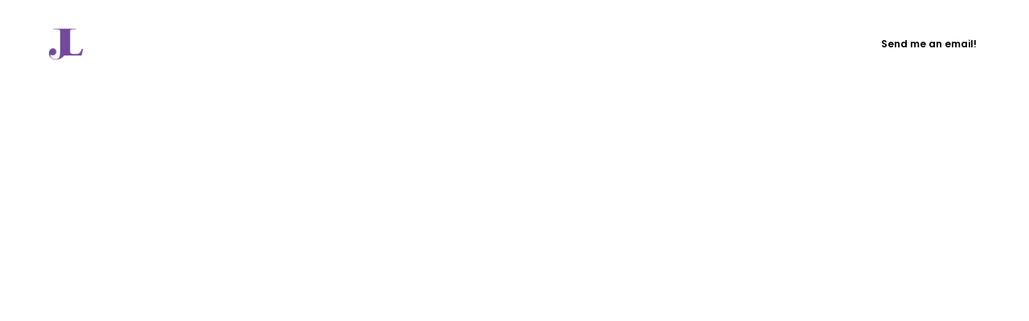

--- FILE ---
content_type: text/html; charset=UTF-8
request_url: https://jennylubkin.com/portfolio_category/digital/
body_size: 8460
content:
<!DOCTYPE html>
<html lang="en-US">
<head>

    <meta http-equiv="Content-Type" content="text/html; charset=UTF-8" />
    <meta name="viewport" content="width=device-width, initial-scale=1.0" />

	<title>Digital | Jenny Lubkin&#039;s Portfolio</title>
<meta name='robots' content='max-image-preview:large' />
<meta name="robots" content="index,follow" />
<link rel="canonical" href="https://jennylubkin.com/portfolio_category/digital/" />
<meta property="og:locale" content="en_US" />
<meta property="og:type" content="object" />
<meta property="og:title" content="Digital, Jenny Lubkin&#039;s Portfolio" />
<meta property="og:url" content="https://jennylubkin.com/portfolio_category/digital/" />
<meta property="og:site_name" name="copyright" content="Jenny Lubkin&#039;s Portfolio" />
<link rel='dns-prefetch' href='//fonts.googleapis.com' />
<link rel="alternate" type="application/rss+xml" title="Jenny Lubkin&#039;s Portfolio &raquo; Feed" href="https://jennylubkin.com/feed/" />
<link rel="alternate" type="application/rss+xml" title="Jenny Lubkin&#039;s Portfolio &raquo; Comments Feed" href="https://jennylubkin.com/comments/feed/" />
<link rel="alternate" type="application/rss+xml" title="Jenny Lubkin&#039;s Portfolio &raquo; Digital Categories Feed" href="https://jennylubkin.com/portfolio_category/digital/feed/" />
		<!-- This site uses the Google Analytics by MonsterInsights plugin v9.10.1 - Using Analytics tracking - https://www.monsterinsights.com/ -->
		<!-- Note: MonsterInsights is not currently configured on this site. The site owner needs to authenticate with Google Analytics in the MonsterInsights settings panel. -->
					<!-- No tracking code set -->
				<!-- / Google Analytics by MonsterInsights -->
		<style id='wp-img-auto-sizes-contain-inline-css' type='text/css'>
img:is([sizes=auto i],[sizes^="auto," i]){contain-intrinsic-size:3000px 1500px}
/*# sourceURL=wp-img-auto-sizes-contain-inline-css */
</style>
<style id='wp-emoji-styles-inline-css' type='text/css'>

	img.wp-smiley, img.emoji {
		display: inline !important;
		border: none !important;
		box-shadow: none !important;
		height: 1em !important;
		width: 1em !important;
		margin: 0 0.07em !important;
		vertical-align: -0.1em !important;
		background: none !important;
		padding: 0 !important;
	}
/*# sourceURL=wp-emoji-styles-inline-css */
</style>
<style id='wp-block-library-inline-css' type='text/css'>
:root{--wp-block-synced-color:#7a00df;--wp-block-synced-color--rgb:122,0,223;--wp-bound-block-color:var(--wp-block-synced-color);--wp-editor-canvas-background:#ddd;--wp-admin-theme-color:#007cba;--wp-admin-theme-color--rgb:0,124,186;--wp-admin-theme-color-darker-10:#006ba1;--wp-admin-theme-color-darker-10--rgb:0,107,160.5;--wp-admin-theme-color-darker-20:#005a87;--wp-admin-theme-color-darker-20--rgb:0,90,135;--wp-admin-border-width-focus:2px}@media (min-resolution:192dpi){:root{--wp-admin-border-width-focus:1.5px}}.wp-element-button{cursor:pointer}:root .has-very-light-gray-background-color{background-color:#eee}:root .has-very-dark-gray-background-color{background-color:#313131}:root .has-very-light-gray-color{color:#eee}:root .has-very-dark-gray-color{color:#313131}:root .has-vivid-green-cyan-to-vivid-cyan-blue-gradient-background{background:linear-gradient(135deg,#00d084,#0693e3)}:root .has-purple-crush-gradient-background{background:linear-gradient(135deg,#34e2e4,#4721fb 50%,#ab1dfe)}:root .has-hazy-dawn-gradient-background{background:linear-gradient(135deg,#faaca8,#dad0ec)}:root .has-subdued-olive-gradient-background{background:linear-gradient(135deg,#fafae1,#67a671)}:root .has-atomic-cream-gradient-background{background:linear-gradient(135deg,#fdd79a,#004a59)}:root .has-nightshade-gradient-background{background:linear-gradient(135deg,#330968,#31cdcf)}:root .has-midnight-gradient-background{background:linear-gradient(135deg,#020381,#2874fc)}:root{--wp--preset--font-size--normal:16px;--wp--preset--font-size--huge:42px}.has-regular-font-size{font-size:1em}.has-larger-font-size{font-size:2.625em}.has-normal-font-size{font-size:var(--wp--preset--font-size--normal)}.has-huge-font-size{font-size:var(--wp--preset--font-size--huge)}.has-text-align-center{text-align:center}.has-text-align-left{text-align:left}.has-text-align-right{text-align:right}.has-fit-text{white-space:nowrap!important}#end-resizable-editor-section{display:none}.aligncenter{clear:both}.items-justified-left{justify-content:flex-start}.items-justified-center{justify-content:center}.items-justified-right{justify-content:flex-end}.items-justified-space-between{justify-content:space-between}.screen-reader-text{border:0;clip-path:inset(50%);height:1px;margin:-1px;overflow:hidden;padding:0;position:absolute;width:1px;word-wrap:normal!important}.screen-reader-text:focus{background-color:#ddd;clip-path:none;color:#444;display:block;font-size:1em;height:auto;left:5px;line-height:normal;padding:15px 23px 14px;text-decoration:none;top:5px;width:auto;z-index:100000}html :where(.has-border-color){border-style:solid}html :where([style*=border-top-color]){border-top-style:solid}html :where([style*=border-right-color]){border-right-style:solid}html :where([style*=border-bottom-color]){border-bottom-style:solid}html :where([style*=border-left-color]){border-left-style:solid}html :where([style*=border-width]){border-style:solid}html :where([style*=border-top-width]){border-top-style:solid}html :where([style*=border-right-width]){border-right-style:solid}html :where([style*=border-bottom-width]){border-bottom-style:solid}html :where([style*=border-left-width]){border-left-style:solid}html :where(img[class*=wp-image-]){height:auto;max-width:100%}:where(figure){margin:0 0 1em}html :where(.is-position-sticky){--wp-admin--admin-bar--position-offset:var(--wp-admin--admin-bar--height,0px)}@media screen and (max-width:600px){html :where(.is-position-sticky){--wp-admin--admin-bar--position-offset:0px}}

/*# sourceURL=wp-block-library-inline-css */
</style><style id='global-styles-inline-css' type='text/css'>
:root{--wp--preset--aspect-ratio--square: 1;--wp--preset--aspect-ratio--4-3: 4/3;--wp--preset--aspect-ratio--3-4: 3/4;--wp--preset--aspect-ratio--3-2: 3/2;--wp--preset--aspect-ratio--2-3: 2/3;--wp--preset--aspect-ratio--16-9: 16/9;--wp--preset--aspect-ratio--9-16: 9/16;--wp--preset--color--black: #000000;--wp--preset--color--cyan-bluish-gray: #abb8c3;--wp--preset--color--white: #ffffff;--wp--preset--color--pale-pink: #f78da7;--wp--preset--color--vivid-red: #cf2e2e;--wp--preset--color--luminous-vivid-orange: #ff6900;--wp--preset--color--luminous-vivid-amber: #fcb900;--wp--preset--color--light-green-cyan: #7bdcb5;--wp--preset--color--vivid-green-cyan: #00d084;--wp--preset--color--pale-cyan-blue: #8ed1fc;--wp--preset--color--vivid-cyan-blue: #0693e3;--wp--preset--color--vivid-purple: #9b51e0;--wp--preset--gradient--vivid-cyan-blue-to-vivid-purple: linear-gradient(135deg,rgb(6,147,227) 0%,rgb(155,81,224) 100%);--wp--preset--gradient--light-green-cyan-to-vivid-green-cyan: linear-gradient(135deg,rgb(122,220,180) 0%,rgb(0,208,130) 100%);--wp--preset--gradient--luminous-vivid-amber-to-luminous-vivid-orange: linear-gradient(135deg,rgb(252,185,0) 0%,rgb(255,105,0) 100%);--wp--preset--gradient--luminous-vivid-orange-to-vivid-red: linear-gradient(135deg,rgb(255,105,0) 0%,rgb(207,46,46) 100%);--wp--preset--gradient--very-light-gray-to-cyan-bluish-gray: linear-gradient(135deg,rgb(238,238,238) 0%,rgb(169,184,195) 100%);--wp--preset--gradient--cool-to-warm-spectrum: linear-gradient(135deg,rgb(74,234,220) 0%,rgb(151,120,209) 20%,rgb(207,42,186) 40%,rgb(238,44,130) 60%,rgb(251,105,98) 80%,rgb(254,248,76) 100%);--wp--preset--gradient--blush-light-purple: linear-gradient(135deg,rgb(255,206,236) 0%,rgb(152,150,240) 100%);--wp--preset--gradient--blush-bordeaux: linear-gradient(135deg,rgb(254,205,165) 0%,rgb(254,45,45) 50%,rgb(107,0,62) 100%);--wp--preset--gradient--luminous-dusk: linear-gradient(135deg,rgb(255,203,112) 0%,rgb(199,81,192) 50%,rgb(65,88,208) 100%);--wp--preset--gradient--pale-ocean: linear-gradient(135deg,rgb(255,245,203) 0%,rgb(182,227,212) 50%,rgb(51,167,181) 100%);--wp--preset--gradient--electric-grass: linear-gradient(135deg,rgb(202,248,128) 0%,rgb(113,206,126) 100%);--wp--preset--gradient--midnight: linear-gradient(135deg,rgb(2,3,129) 0%,rgb(40,116,252) 100%);--wp--preset--font-size--small: 13px;--wp--preset--font-size--medium: 20px;--wp--preset--font-size--large: 36px;--wp--preset--font-size--x-large: 42px;--wp--preset--spacing--20: 0.44rem;--wp--preset--spacing--30: 0.67rem;--wp--preset--spacing--40: 1rem;--wp--preset--spacing--50: 1.5rem;--wp--preset--spacing--60: 2.25rem;--wp--preset--spacing--70: 3.38rem;--wp--preset--spacing--80: 5.06rem;--wp--preset--shadow--natural: 6px 6px 9px rgba(0, 0, 0, 0.2);--wp--preset--shadow--deep: 12px 12px 50px rgba(0, 0, 0, 0.4);--wp--preset--shadow--sharp: 6px 6px 0px rgba(0, 0, 0, 0.2);--wp--preset--shadow--outlined: 6px 6px 0px -3px rgb(255, 255, 255), 6px 6px rgb(0, 0, 0);--wp--preset--shadow--crisp: 6px 6px 0px rgb(0, 0, 0);}:where(.is-layout-flex){gap: 0.5em;}:where(.is-layout-grid){gap: 0.5em;}body .is-layout-flex{display: flex;}.is-layout-flex{flex-wrap: wrap;align-items: center;}.is-layout-flex > :is(*, div){margin: 0;}body .is-layout-grid{display: grid;}.is-layout-grid > :is(*, div){margin: 0;}:where(.wp-block-columns.is-layout-flex){gap: 2em;}:where(.wp-block-columns.is-layout-grid){gap: 2em;}:where(.wp-block-post-template.is-layout-flex){gap: 1.25em;}:where(.wp-block-post-template.is-layout-grid){gap: 1.25em;}.has-black-color{color: var(--wp--preset--color--black) !important;}.has-cyan-bluish-gray-color{color: var(--wp--preset--color--cyan-bluish-gray) !important;}.has-white-color{color: var(--wp--preset--color--white) !important;}.has-pale-pink-color{color: var(--wp--preset--color--pale-pink) !important;}.has-vivid-red-color{color: var(--wp--preset--color--vivid-red) !important;}.has-luminous-vivid-orange-color{color: var(--wp--preset--color--luminous-vivid-orange) !important;}.has-luminous-vivid-amber-color{color: var(--wp--preset--color--luminous-vivid-amber) !important;}.has-light-green-cyan-color{color: var(--wp--preset--color--light-green-cyan) !important;}.has-vivid-green-cyan-color{color: var(--wp--preset--color--vivid-green-cyan) !important;}.has-pale-cyan-blue-color{color: var(--wp--preset--color--pale-cyan-blue) !important;}.has-vivid-cyan-blue-color{color: var(--wp--preset--color--vivid-cyan-blue) !important;}.has-vivid-purple-color{color: var(--wp--preset--color--vivid-purple) !important;}.has-black-background-color{background-color: var(--wp--preset--color--black) !important;}.has-cyan-bluish-gray-background-color{background-color: var(--wp--preset--color--cyan-bluish-gray) !important;}.has-white-background-color{background-color: var(--wp--preset--color--white) !important;}.has-pale-pink-background-color{background-color: var(--wp--preset--color--pale-pink) !important;}.has-vivid-red-background-color{background-color: var(--wp--preset--color--vivid-red) !important;}.has-luminous-vivid-orange-background-color{background-color: var(--wp--preset--color--luminous-vivid-orange) !important;}.has-luminous-vivid-amber-background-color{background-color: var(--wp--preset--color--luminous-vivid-amber) !important;}.has-light-green-cyan-background-color{background-color: var(--wp--preset--color--light-green-cyan) !important;}.has-vivid-green-cyan-background-color{background-color: var(--wp--preset--color--vivid-green-cyan) !important;}.has-pale-cyan-blue-background-color{background-color: var(--wp--preset--color--pale-cyan-blue) !important;}.has-vivid-cyan-blue-background-color{background-color: var(--wp--preset--color--vivid-cyan-blue) !important;}.has-vivid-purple-background-color{background-color: var(--wp--preset--color--vivid-purple) !important;}.has-black-border-color{border-color: var(--wp--preset--color--black) !important;}.has-cyan-bluish-gray-border-color{border-color: var(--wp--preset--color--cyan-bluish-gray) !important;}.has-white-border-color{border-color: var(--wp--preset--color--white) !important;}.has-pale-pink-border-color{border-color: var(--wp--preset--color--pale-pink) !important;}.has-vivid-red-border-color{border-color: var(--wp--preset--color--vivid-red) !important;}.has-luminous-vivid-orange-border-color{border-color: var(--wp--preset--color--luminous-vivid-orange) !important;}.has-luminous-vivid-amber-border-color{border-color: var(--wp--preset--color--luminous-vivid-amber) !important;}.has-light-green-cyan-border-color{border-color: var(--wp--preset--color--light-green-cyan) !important;}.has-vivid-green-cyan-border-color{border-color: var(--wp--preset--color--vivid-green-cyan) !important;}.has-pale-cyan-blue-border-color{border-color: var(--wp--preset--color--pale-cyan-blue) !important;}.has-vivid-cyan-blue-border-color{border-color: var(--wp--preset--color--vivid-cyan-blue) !important;}.has-vivid-purple-border-color{border-color: var(--wp--preset--color--vivid-purple) !important;}.has-vivid-cyan-blue-to-vivid-purple-gradient-background{background: var(--wp--preset--gradient--vivid-cyan-blue-to-vivid-purple) !important;}.has-light-green-cyan-to-vivid-green-cyan-gradient-background{background: var(--wp--preset--gradient--light-green-cyan-to-vivid-green-cyan) !important;}.has-luminous-vivid-amber-to-luminous-vivid-orange-gradient-background{background: var(--wp--preset--gradient--luminous-vivid-amber-to-luminous-vivid-orange) !important;}.has-luminous-vivid-orange-to-vivid-red-gradient-background{background: var(--wp--preset--gradient--luminous-vivid-orange-to-vivid-red) !important;}.has-very-light-gray-to-cyan-bluish-gray-gradient-background{background: var(--wp--preset--gradient--very-light-gray-to-cyan-bluish-gray) !important;}.has-cool-to-warm-spectrum-gradient-background{background: var(--wp--preset--gradient--cool-to-warm-spectrum) !important;}.has-blush-light-purple-gradient-background{background: var(--wp--preset--gradient--blush-light-purple) !important;}.has-blush-bordeaux-gradient-background{background: var(--wp--preset--gradient--blush-bordeaux) !important;}.has-luminous-dusk-gradient-background{background: var(--wp--preset--gradient--luminous-dusk) !important;}.has-pale-ocean-gradient-background{background: var(--wp--preset--gradient--pale-ocean) !important;}.has-electric-grass-gradient-background{background: var(--wp--preset--gradient--electric-grass) !important;}.has-midnight-gradient-background{background: var(--wp--preset--gradient--midnight) !important;}.has-small-font-size{font-size: var(--wp--preset--font-size--small) !important;}.has-medium-font-size{font-size: var(--wp--preset--font-size--medium) !important;}.has-large-font-size{font-size: var(--wp--preset--font-size--large) !important;}.has-x-large-font-size{font-size: var(--wp--preset--font-size--x-large) !important;}
/*# sourceURL=global-styles-inline-css */
</style>

<style id='classic-theme-styles-inline-css' type='text/css'>
/*! This file is auto-generated */
.wp-block-button__link{color:#fff;background-color:#32373c;border-radius:9999px;box-shadow:none;text-decoration:none;padding:calc(.667em + 2px) calc(1.333em + 2px);font-size:1.125em}.wp-block-file__button{background:#32373c;color:#fff;text-decoration:none}
/*# sourceURL=/wp-includes/css/classic-themes.min.css */
</style>
<link rel='stylesheet' id='wc-gallery-style-css' href='https://jennylubkin.com/wp-content/plugins/boldgrid-gallery/includes/css/style.css?ver=1.55' type='text/css' media='all' />
<link rel='stylesheet' id='wc-gallery-popup-style-css' href='https://jennylubkin.com/wp-content/plugins/boldgrid-gallery/includes/css/magnific-popup.css?ver=1.1.0' type='text/css' media='all' />
<link rel='stylesheet' id='wc-gallery-flexslider-style-css' href='https://jennylubkin.com/wp-content/plugins/boldgrid-gallery/includes/vendors/flexslider/flexslider.css?ver=2.6.1' type='text/css' media='all' />
<link rel='stylesheet' id='wc-gallery-owlcarousel-style-css' href='https://jennylubkin.com/wp-content/plugins/boldgrid-gallery/includes/vendors/owlcarousel/assets/owl.carousel.css?ver=2.1.4' type='text/css' media='all' />
<link rel='stylesheet' id='wc-gallery-owlcarousel-theme-style-css' href='https://jennylubkin.com/wp-content/plugins/boldgrid-gallery/includes/vendors/owlcarousel/assets/owl.theme.default.css?ver=2.1.4' type='text/css' media='all' />
<link rel='stylesheet' id='fontawesome-css' href='https://jennylubkin.com/wp-content/themes/bauman/css/font-awesome.min.css?ver=6.9' type='text/css' media='all' />
<link rel='stylesheet' id='bauman-showcase-css' href='https://jennylubkin.com/wp-content/themes/bauman/css/showcase.css?ver=6.9' type='text/css' media='all' />
<link rel='stylesheet' id='bauman-hero-css' href='https://jennylubkin.com/wp-content/themes/bauman/css/hero.css?ver=6.9' type='text/css' media='all' />
<link rel='stylesheet' id='bauman-portfolio-css' href='https://jennylubkin.com/wp-content/themes/bauman/css/portfolio.css?ver=6.9' type='text/css' media='all' />
<link rel='stylesheet' id='bauman-blog-css' href='https://jennylubkin.com/wp-content/themes/bauman/css/blog.css?ver=6.9' type='text/css' media='all' />
<link rel='stylesheet' id='bauman-shortcodes-css' href='https://jennylubkin.com/wp-content/themes/bauman/css/shortcodes.css?ver=6.9' type='text/css' media='all' />
<link rel='stylesheet' id='bauman-assets-css' href='https://jennylubkin.com/wp-content/themes/bauman/css/assets.css?ver=6.9' type='text/css' media='all' />
<link rel='stylesheet' id='bauman-theme-css' href='https://jennylubkin.com/wp-content/themes/bauman/style.css?ver=6.9' type='text/css' media='all' />
<link rel='stylesheet' id='bauman-main-font-css' href='//fonts.googleapis.com/css?family=Poppins%3A300%2C400%2C600%2C700&#038;ver=1.0.0' type='text/css' media='all' />
<link rel='stylesheet' id='bauman-secondary-font-css' href='//fonts.googleapis.com/css?family=Oswald%3A400%2C700&#038;ver=1.0.0' type='text/css' media='all' />
<link rel='stylesheet' id='boldgrid-components-css' href='https://jennylubkin.com/wp-content/plugins/post-and-page-builder/assets/css/components.min.css?ver=2.16.5' type='text/css' media='all' />
<link rel='stylesheet' id='font-awesome-css' href='https://jennylubkin.com/wp-content/plugins/post-and-page-builder/assets/css/font-awesome.min.css?ver=4.7' type='text/css' media='all' />
<link rel='stylesheet' id='boldgrid-fe-css' href='https://jennylubkin.com/wp-content/plugins/post-and-page-builder/assets/css/editor-fe.min.css?ver=1.27.9' type='text/css' media='all' />
<link rel='stylesheet' id='boldgrid-custom-styles-css' href='https://jennylubkin.com/wp-content/plugins/post-and-page-builder/assets/css/custom-styles.css?ver=6.9' type='text/css' media='all' />
<link rel='stylesheet' id='bgpbpp-public-css' href='https://jennylubkin.com/wp-content/plugins/post-and-page-builder-premium/dist/application.min.css?ver=1.0.4' type='text/css' media='all' />
<script type="text/javascript" src="https://jennylubkin.com/wp-includes/js/jquery/jquery.min.js?ver=3.7.1" id="jquery-core-js"></script>
<script type="text/javascript" src="https://jennylubkin.com/wp-includes/js/jquery/jquery-migrate.min.js?ver=3.4.1" id="jquery-migrate-js"></script>
<link rel="https://api.w.org/" href="https://jennylubkin.com/wp-json/" /><link rel="alternate" title="JSON" type="application/json" href="https://jennylubkin.com/wp-json/wp/v2/portfolio_category/5" /><link rel="EditURI" type="application/rsd+xml" title="RSD" href="https://jennylubkin.com/xmlrpc.php?rsd" />
<meta name="generator" content="WordPress 6.9" />
	<link rel="preconnect" href="https://fonts.googleapis.com">
	<link rel="preconnect" href="https://fonts.gstatic.com">
	<link href='https://fonts.googleapis.com/css2?display=swap&family=Lora:ital,wght@0,400;1,400&family=Poppins:wght@300' rel='stylesheet'><style type="text/css">.recentcomments a{display:inline !important;padding:0 !important;margin:0 !important;}</style><link rel="icon" href="https://jennylubkin.com/wp-content/uploads/2020/05/cropped-JL_Smaller-32x32.png" sizes="32x32" />
<link rel="icon" href="https://jennylubkin.com/wp-content/uploads/2020/05/cropped-JL_Smaller-192x192.png" sizes="192x192" />
<link rel="apple-touch-icon" href="https://jennylubkin.com/wp-content/uploads/2020/05/cropped-JL_Smaller-180x180.png" />
<meta name="msapplication-TileImage" content="https://jennylubkin.com/wp-content/uploads/2020/05/cropped-JL_Smaller-270x270.png" />
		<style type="text/css" id="wp-custom-css">
			footer.hidden {
	display: block !important;
}

.wp-block-image {
    margin-bottom: 0em !important;
}

@media only screen and (max-width: 767px){

    figure.has-parallax {
         max-height: 30vh;
	}
}	

@media only screen and (min-width: 767px){

    figure.has-parallax {          max-height: 80vh; }

 }

.image-link {
    pointer-events: none;
}

.collage-thumb a {
    cursor: default;
    z-index: -1;
}

.wp-block-video video {
    width: 100%;
    margin-bottom: -21px;
}

h4.my-heading-dark {
    color: #3e3d3f !important;
}


.item:hover .item-appear .item-wrap-image {
    opacity: .3;
}

h1.header-has-black-color, h2.header-has-black-color, h3.header-has-black-color, h4.header-has-black-color, h5.header-has-black-color {
	color: #1e1d1d!important;
}		</style>
			<style id="egf-frontend-styles" type="text/css">
		h2 {font-family: 'Lora', sans-serif;font-style: normal;font-weight: 400;text-decoration: none;text-transform: none;} h3 {font-family: 'Lora', sans-serif;font-style: italic;font-weight: 400;text-decoration: none;text-transform: none;} h5 {} h6 {font-family: 'Poppins', sans-serif;font-size: 32px;font-style: normal;font-weight: 300;line-height: 1.2;} p {} h1 {} h4 {} 	</style>
	</head>

<body class="archive tax-portfolio_category term-digital term-5 wp-embed-responsive wp-theme-bauman boldgrid-ppb hidden hidden-ball smooth-scroll">

	<main>
    		<!-- Preloader -->
        <div class="preloader-wrap">
            <div class="outer">
				<div class="inner">
                    <div class="percentage" id="precent"></div>
                    <div class="trackbar">
                        <div class="loadbar"></div>
                    </div>
                </div>
            </div>
        </div>
        <!--/Preloader -->
  		
		<!--Cd-main-content -->
		<div class="cd-index cd-main-content">
			
			
					<!-- Page Content -->
			<div id="page-content" class="blog-template dark-content">
				
					<!-- Header -->
        <header class="classic-menu">
            <div id="header-container">
            
				<!-- Logo -->
				<div id="logo" class="hide-ball">
					<a class="ajax-link" data-type="page-transition" href="https://jennylubkin.com">
						<img class="black-logo" src="https://jennylubkin.com/wp-content/uploads/2020/05/JL.png" alt="Logo Black">
						<img class="white-logo" src="https://jennylubkin.com/wp-content/uploads/2020/05/JL.png" alt="Logo White">
					</a>
				</div>
				<!--/Logo -->             
				
							<nav class="menu-email-header-container"><div class="nav-height"><div class="outer"><div class="inner"><ul id="menu-email-header" data-breakpoint="1025" class="flexnav menu"><li id="menu-item-3021" class="menu-item menu-item-type-custom menu-item-object-custom menu-item-3021 link menu-timeline"><a href="mailto:jenny.lubkin@gmail.com"><span data-hover="Send me an email!">Send me an email!</span></a></li>
</ul></div></div></div></nav>		
				<!-- Menu Burger -->
                <div class="button-wrap right  menu">
                    <div class="icon-wrap parallax-wrap">
                        <div class="button-icon parallax-element">
                            <div id="burger-wrapper">
                                <div id="menu-burger">
                                    <span></span>
                                    <span></span>
									<span></span>
                                </div>
                            </div>
                        </div>
                    </div>
                    <div class="button-text"><span data-hover="Menu">Menu</span></div> 
                </div>
                <!--/Menu Burger -->
        
				            </div>
        </header>
        <!--/Header -->
		
				
				
		<div id="content-scroll">				
		<!-- Main -->
		<div id="main">
		
			<!-- Hero Section -->
			<div id="hero">
				<div id="hero-styles" class="parallax-onscroll">
					<div id="hero-caption">
						<div class="inner">
							<div class="hero-title">Digital</div>
						</div>
					</div>
				</div>
			</div>
			<!--/Hero Section -->
			
			<!-- Main Content -->
			<div id="main-content">
				<div id="main-page-content">
				
					<!-- Portfolio Wrap - Classic -->
                    <div class="portfolio-wrap">
                        <!-- Portfolio Columns -->
                        <div class="portfolio ">
												<div class="item normal art-direction branding digital experiential photography ">
                            <div class="item-appear">                                    		
                                <div class="item-content">                            	                                    
									<a class="item-wrap ajax-link-project" data-type="page-transition" href="https://jennylubkin.com/adorama-live-theatre/"></a>									<div class="item-wrap-image">
										<div class="item-image" data-src="https://jennylubkin.com/wp-content/uploads/2019/11/JLubkin_AdoramaLiveTheater_005.jpg">
																					</div>
									</div>
																		<div class="item-caption">
										<h4 class="item-cat">Art Direction, Branding, Digital, Experiential, Photography</h4>
										<h2 class="item-title">Adorama Live Theatre</h2>
                                    </div>
								</div>
                            </div>
                        </div>

						<div class="item normal art-direction branding digital ">
                            <div class="item-appear">                                    		
                                <div class="item-content">                            	                                    
									<a class="item-wrap ajax-link-project" data-type="page-transition" href="https://jennylubkin.com/cynch/"></a>									<div class="item-wrap-image">
										<div class="item-image" data-src="https://jennylubkin.com/wp-content/uploads/2019/11/Cynch_202005_MDW_Email_001-.gif">
																					</div>
									</div>
																		<div class="item-caption">
										<h4 class="item-cat">Art Direction, Branding, Digital</h4>
										<h2 class="item-title">Cynch: Grill Tank Home Delivery</h2>
                                    </div>
								</div>
                            </div>
                        </div>

						<div class="item normal art-direction branding digital experiential print ">
                            <div class="item-appear">                                    		
                                <div class="item-content">                            	                                    
									<a class="item-wrap ajax-link-project" data-type="page-transition" href="https://jennylubkin.com/pop-up-sessions/"></a>									<div class="item-wrap-image">
										<div class="item-image" data-src="https://jennylubkin.com/wp-content/uploads/2019/11/PopUpSessions_Socials_003.gif">
																					</div>
									</div>
																		<div class="item-caption">
										<h4 class="item-cat">Art Direction, Branding, Digital, Experiential, Print</h4>
										<h2 class="item-title">ALT 92.3&#8217;s Pop Up Sessions</h2>
                                    </div>
								</div>
                            </div>
                        </div>

						</div>
					</div>
					<!--/Portfolio -->
					
				</div>
                <!--/Main Page Content -->
			</div>
			<!-- /Main Content -->
		</div>
        <!--/Main -->
						<!-- Footer -->
						<footer class="hidden">
			                <div id="footer-container">
                	
											                    <div id="backtotop" class="button-wrap left">
						<div class="icon-wrap parallax-wrap">
							<div class="button-icon parallax-element">
								<i class="fa fa-angle-up"></i>
							</div>
						</div>
						<div class="button-text"><span data-hover="Top">Top</span></div> 
					</div>
																
										
										<div class="footer-middle">
																				<div class="copyright">2022 Copyright <a target="_blank" href="https://www.jennylubkin.com/">Jenny Lubkin</a>.</div>
													                    </div>
										
											<div class="socials-wrap">            	
							<div class="socials-icon"><i class="fa fa-share-alt" aria-hidden="true"></i></div>
							<div class="socials-text">Let's connect</div>
							<ul class="socials">
								<li><span class="parallax-wrap"><a class="parallax-element" href="http://instagram.com/jennylubkin" target="_blank"><i class="fa fa-instagram"></i></a></span></li><li><span class="parallax-wrap"><a class="parallax-element" href="http://twitter.com/jennylubkin" target="_blank"><i class="fa fa-twitter"></i></a></span></li><li><span class="parallax-wrap"><a class="parallax-element" href="https://www.linkedin.com/in/jennylubkin/" target="_blank"><i class="fa fa-linkedin"></i></a></span></li>							</ul>
						</div>
                                        
                </div>
            </footer>
            <!--/Footer -->
			
						</div>
						
					
						
						<div class="thumb-container">
				<div class="thumb-page" data-src="https://jennylubkin.com/wp-content/uploads/2019/11/JLubkin_AdoramaLiveTheater_005.jpg"></div><div class="thumb-page" data-src="https://jennylubkin.com/wp-content/uploads/2019/11/Cynch_202005_MDW_Email_001-.gif"></div><div class="thumb-page" data-src="https://jennylubkin.com/wp-content/uploads/2019/11/PopUpSessions_Socials_003.gif"></div>            </div>
						</div>
			<!--/Page Content -->
		</div>
		<!--/Cd-main-content -->
	</main>
	<!--/Main -->	
	
	<div class="cd-cover-layer"></div>
    <div id="magic-cursor" >
        <div id="ball">
        	<div id="hold-event"></div>
        	<div id="ball-loader"></div>
        </div>
    </div>
    <div id="clone-image"></div>
    <div id="rotate-device"></div>
<script type="speculationrules">
{"prefetch":[{"source":"document","where":{"and":[{"href_matches":"/*"},{"not":{"href_matches":["/wp-*.php","/wp-admin/*","/wp-content/uploads/*","/wp-content/*","/wp-content/plugins/*","/wp-content/themes/bauman/*","/*\\?(.+)"]}},{"not":{"selector_matches":"a[rel~=\"nofollow\"]"}},{"not":{"selector_matches":".no-prefetch, .no-prefetch a"}}]},"eagerness":"conservative"}]}
</script>
<script type="text/javascript" src="https://jennylubkin.com/wp-includes/js/imagesloaded.min.js?ver=5.0.0" id="imagesloaded-js"></script>
<script type="text/javascript" src="https://jennylubkin.com/wp-includes/js/masonry.min.js?ver=4.2.2" id="masonry-js"></script>
<script type="text/javascript" src="https://jennylubkin.com/wp-includes/js/jquery/jquery.masonry.min.js?ver=3.1.2b" id="jquery-masonry-js"></script>
<script type="text/javascript" src="https://jennylubkin.com/wp-content/themes/bauman/js/modernizr.js?ver=6.9" id="modernizr-js"></script>
<script type="text/javascript" src="https://jennylubkin.com/wp-content/themes/bauman/js/scrollmagic.min.js?ver=6.9" id="scrollmagic-js"></script>
<script type="text/javascript" src="https://jennylubkin.com/wp-content/themes/bauman/js/animation.gsap.min.js?ver=6.9" id="animation-gsap-js"></script>
<script type="text/javascript" src="https://jennylubkin.com/wp-content/themes/bauman/js/jquery.flexnav.min.js?ver=6.9" id="jquery-flexnav-js"></script>
<script type="text/javascript" src="https://jennylubkin.com/wp-content/themes/bauman/js/jquery.waitforimages.js?ver=6.9" id="jquery-waitforimages-js"></script>
<script type="text/javascript" src="https://jennylubkin.com/wp-content/themes/bauman/js/appear.js?ver=6.9" id="appear-js"></script>
<script type="text/javascript" src="https://jennylubkin.com/wp-content/themes/bauman/js/owl.carousel.min.js?ver=6.9" id="owl-carousel-js"></script>
<script type="text/javascript" src="https://jennylubkin.com/wp-content/themes/bauman/js/jquery.magnific-popup.min.js?ver=6.9" id="jquery-magnific-popup-js"></script>
<script type="text/javascript" src="https://jennylubkin.com/wp-content/themes/bauman/js/jquery.justifiedGallery.js?ver=6.9" id="jquery-justifiedgallery-js"></script>
<script type="text/javascript" src="https://jennylubkin.com/wp-content/themes/bauman/js/isotope.pkgd.js?ver=6.9" id="isotope-pkgd-js"></script>
<script type="text/javascript" src="https://jennylubkin.com/wp-content/themes/bauman/js/packery-mode.pkgd.js?ver=6.9" id="packery-mode-pkd-js"></script>
<script type="text/javascript" src="https://jennylubkin.com/wp-content/themes/bauman/js/fitthumbs.js?ver=6.9" id="fitthumbs-js"></script>
<script type="text/javascript" src="https://jennylubkin.com/wp-content/themes/bauman/js/jquery.scrollto.min.js?ver=6.9" id="jquery-scrollto-js"></script>
<script type="text/javascript" src="https://jennylubkin.com/wp-content/themes/bauman/js/tweenmax.min.js?ver=6.9" id="tweenmax-js"></script>
<script type="text/javascript" src="https://jennylubkin.com/wp-content/themes/bauman/js/swiper.min.js?ver=6.9" id="swiper-js"></script>
<script type="text/javascript" src="https://jennylubkin.com/wp-content/themes/bauman/js/smooth-scrollbar.min.js?ver=6.9" id="smooth-scrollbar-js"></script>
<script type="text/javascript" id="bauman-scripts-js-extra">
/* <![CDATA[ */
var ClapatBaumanThemeOptions = {"enable_ajax":"1","enable_preloader":"1"};
var ClapatMapOptions = {"map_marker_image":"https://jennylubkin.com/wp-content/themes/bauman/images/marker.png","map_address":"775 New York Ave, Brooklyn, Kings, New York 11203","map_zoom":"16","marker_title":"Bauman","marker_text":"Here we are. Come to drink a coffee!","map_type":"satellite","map_api_key":""};
//# sourceURL=bauman-scripts-js-extra
/* ]]> */
</script>
<script type="text/javascript" src="https://jennylubkin.com/wp-content/themes/bauman/js/scripts.js?ver=6.9" id="bauman-scripts-js"></script>
<script type="text/javascript" id="boldgrid-editor-public-js-extra">
/* <![CDATA[ */
var BoldgridEditorPublic = {"is_boldgrid_theme":"","colors":{"defaults":["rgb(33, 150, 243)","rgb(13, 71, 161)","rgb(187, 222, 251)","rgb(238, 238, 238)","rgb(19, 19, 19)"],"neutral":"white"},"theme":"Bauman"};
//# sourceURL=boldgrid-editor-public-js-extra
/* ]]> */
</script>
<script type="text/javascript" src="https://jennylubkin.com/wp-content/plugins/post-and-page-builder/assets/dist/public.min.js?ver=1.27.9" id="boldgrid-editor-public-js"></script>
<script type="text/javascript" src="https://jennylubkin.com/wp-content/plugins/post-and-page-builder-premium/dist/application.min.js?ver=1.0.4" id="bgpbpp-public-js"></script>
<script id="wp-emoji-settings" type="application/json">
{"baseUrl":"https://s.w.org/images/core/emoji/17.0.2/72x72/","ext":".png","svgUrl":"https://s.w.org/images/core/emoji/17.0.2/svg/","svgExt":".svg","source":{"concatemoji":"https://jennylubkin.com/wp-includes/js/wp-emoji-release.min.js?ver=6.9"}}
</script>
<script type="module">
/* <![CDATA[ */
/*! This file is auto-generated */
const a=JSON.parse(document.getElementById("wp-emoji-settings").textContent),o=(window._wpemojiSettings=a,"wpEmojiSettingsSupports"),s=["flag","emoji"];function i(e){try{var t={supportTests:e,timestamp:(new Date).valueOf()};sessionStorage.setItem(o,JSON.stringify(t))}catch(e){}}function c(e,t,n){e.clearRect(0,0,e.canvas.width,e.canvas.height),e.fillText(t,0,0);t=new Uint32Array(e.getImageData(0,0,e.canvas.width,e.canvas.height).data);e.clearRect(0,0,e.canvas.width,e.canvas.height),e.fillText(n,0,0);const a=new Uint32Array(e.getImageData(0,0,e.canvas.width,e.canvas.height).data);return t.every((e,t)=>e===a[t])}function p(e,t){e.clearRect(0,0,e.canvas.width,e.canvas.height),e.fillText(t,0,0);var n=e.getImageData(16,16,1,1);for(let e=0;e<n.data.length;e++)if(0!==n.data[e])return!1;return!0}function u(e,t,n,a){switch(t){case"flag":return n(e,"\ud83c\udff3\ufe0f\u200d\u26a7\ufe0f","\ud83c\udff3\ufe0f\u200b\u26a7\ufe0f")?!1:!n(e,"\ud83c\udde8\ud83c\uddf6","\ud83c\udde8\u200b\ud83c\uddf6")&&!n(e,"\ud83c\udff4\udb40\udc67\udb40\udc62\udb40\udc65\udb40\udc6e\udb40\udc67\udb40\udc7f","\ud83c\udff4\u200b\udb40\udc67\u200b\udb40\udc62\u200b\udb40\udc65\u200b\udb40\udc6e\u200b\udb40\udc67\u200b\udb40\udc7f");case"emoji":return!a(e,"\ud83e\u1fac8")}return!1}function f(e,t,n,a){let r;const o=(r="undefined"!=typeof WorkerGlobalScope&&self instanceof WorkerGlobalScope?new OffscreenCanvas(300,150):document.createElement("canvas")).getContext("2d",{willReadFrequently:!0}),s=(o.textBaseline="top",o.font="600 32px Arial",{});return e.forEach(e=>{s[e]=t(o,e,n,a)}),s}function r(e){var t=document.createElement("script");t.src=e,t.defer=!0,document.head.appendChild(t)}a.supports={everything:!0,everythingExceptFlag:!0},new Promise(t=>{let n=function(){try{var e=JSON.parse(sessionStorage.getItem(o));if("object"==typeof e&&"number"==typeof e.timestamp&&(new Date).valueOf()<e.timestamp+604800&&"object"==typeof e.supportTests)return e.supportTests}catch(e){}return null}();if(!n){if("undefined"!=typeof Worker&&"undefined"!=typeof OffscreenCanvas&&"undefined"!=typeof URL&&URL.createObjectURL&&"undefined"!=typeof Blob)try{var e="postMessage("+f.toString()+"("+[JSON.stringify(s),u.toString(),c.toString(),p.toString()].join(",")+"));",a=new Blob([e],{type:"text/javascript"});const r=new Worker(URL.createObjectURL(a),{name:"wpTestEmojiSupports"});return void(r.onmessage=e=>{i(n=e.data),r.terminate(),t(n)})}catch(e){}i(n=f(s,u,c,p))}t(n)}).then(e=>{for(const n in e)a.supports[n]=e[n],a.supports.everything=a.supports.everything&&a.supports[n],"flag"!==n&&(a.supports.everythingExceptFlag=a.supports.everythingExceptFlag&&a.supports[n]);var t;a.supports.everythingExceptFlag=a.supports.everythingExceptFlag&&!a.supports.flag,a.supports.everything||((t=a.source||{}).concatemoji?r(t.concatemoji):t.wpemoji&&t.twemoji&&(r(t.twemoji),r(t.wpemoji)))});
//# sourceURL=https://jennylubkin.com/wp-includes/js/wp-emoji-loader.min.js
/* ]]> */
</script>
</body>
</html>


--- FILE ---
content_type: text/css
request_url: https://jennylubkin.com/wp-content/themes/bauman/css/blog.css?ver=6.9
body_size: 6170
content:

	#black-fade {
		position: fixed;
		top: 0;
		left: 0;
		width: 100%;
		height: 100%;
		background-color: #000;
		opacity: 0;
		z-index: 1500;
		visibility:hidden;
		-webkit-transition: all 400ms cubic-bezier(0.645, 0.045, 0.355, 1.000);
		-moz-transition: all 400ms cubic-bezier(0.645, 0.045, 0.355, 1.000);
		-o-transition: all 400ms cubic-bezier(0.645, 0.045, 0.355, 1.000);
		transition: all 400ms cubic-bezier(0.645, 0.045, 0.355, 1.000);
		-webkit-transform: translate3d(0, 0, 0);
		-webkit-perspective: 1000;
	}
	
	#black-fade.fade-in {
		opacity: 0.9;
		visibility:visible;
	}
	
	.magic-cursor-disabled #black-fade.fade-in {
		position: fixed;
		height: 100vh;
		width: 100vw;
		top: 0;
		left: 0;
		right: 0;
		bottom: 0;
		cursor: url("../images/close.png"), e-resize;
	}
	
	#sidebar {
		position: fixed;
		top: 0px;
		right: -370px;
		width: 400px;
		height: 100%;
		background-color: #eee;
		z-index: 2000;
		overflow: hidden;
		-webkit-transition: transform 400ms cubic-bezier(0.645, 0.045, 0.355, 1.000);
		transition: transform 400ms cubic-bezier(0.645, 0.045, 0.355, 1.000);
		-webkit-transform: translateX(0);
		transform: translateX(0);
		opacity:0;
	}
	
	.load-post-page #sidebar {
		opacity:1!important;
	}
	
	.light-content #sidebar {
		background-color: #222;
	}
	
	#sidebar.open {
		-webkit-transform: translateX(-370px)!important;
		transform: translateX(-370px)!important;
	}
	
	#open-sidebar {
		cursor:pointer;
		width: 30px;
		height: 30px;
		line-height:30px;
		position: absolute;
		top: 50%;
		margin-top: -15px;
		left: 0;
		font-size: 14px;
		text-align: center;
		color:#000;
		opacity:0.5;
		-webkit-transition: all 0.2s ease-in-out;
		transition: all 0.2s ease-in-out;		
	}
	
	.light-content #open-sidebar {
		color:#fff;
	}
	
	#open-sidebar:hover, #open-sidebar-nav:hover {
		opacity:1
	}
	
	#open-sidebar-nav {
		cursor:pointer;
		width: 30px;
		height: 30px;
		line-height:30px;
		position: absolute;
		font-size: 14px;
		text-align: center;
		color:#000;
		opacity:0.2;
		display:none;
		-webkit-transition: all 0.2s ease-in-out;
		transition: all 0.2s ease-in-out;		
	}
	
	.light-content #open-sidebar-nav {
		color:#fff;
	}
	
	#open-sidebar.open {
		opacity:0;
		visibility:hidden;
	}
	
	#open-sidebar i {
		width: 30px;
		height: 30px;
		line-height:30px;
	}
	
	.sidebar-content {
		box-sizing: border-box;
		padding: 80px 50px;
		padding-right: 60px;
		width: calc(100% + 30px);
		height:100%;
		overflow-y: scroll;
	}
	
	.bauman-sidebar-widget {
		display:block;
		position:relative;
		margin-bottom:70px;
	}
	
	.widgettitle a {
		color:#000;
	}
	
	.light-content .widgettitle a {
		color:#fff;
	}
	
	.search {
		display: block;
		position: relative;
		padding-bottom: 20px;
	}
	
	.search:after {
		font-family: FontAwesome;
		content: "\f002";
		width:20px;
		height:20px;
		font-size:14px;
		line-height:20px;
		text-align:left;
		position:absolute;
		right:0px;
		top:16px;
		color:#000;
	}
	
	.search input[type="text"] {
		padding:0;
	}
	
	.light-content .search:after {
		color:#fff;
	}
	
	.bauman-sidebar-widget ul {
		margin:0;
		margin-top:10px;
	}
	
	.bauman-sidebar-widget ul ul {
		margin-left:20px;
	}
	
	.bauman-sidebar-widget ul li {
		list-style: none;
		margin: 8px 0;
		display: inline-block;
		position: relative;
		width: 100%;
	}
	
	.bauman-sidebar-widget ul li li:last-child {
		margin-bottom:4px;
	}
	
	.bauman-sidebar-widget ul li a {
		position:relative;
		opacity:0.7;
		-webkit-transition: all 0.15s ease-in-out;
		transition: all 0.15s ease-in-out;
	}
	
	.light-content .bauman-sidebar-widget ul li a {
		opacity:0.6;
	}
	
	.bauman-sidebar-widget ul li a:hover {
		opacity:1;
	}
	
	.light-content .bauman-sidebar-widget ul li a {
		color:#fff;
	}
	
	.bauman-sidebar-widget .tag-cloud-link {
		list-style: none;
		margin: 6px 0;
		display: inline-block;
		position: relative;
		width: auto;
		margin-right: 6px;
		border-radius: 3px;
		border: 1px solid rgba(0,0,0,0.2);
		font-size: 10px!important;
		line-height:22px;
		font-weight: 600;
		color: #000;
		padding: 0 10px;
		-webkit-transition: all 0.2s ease-in-out;
		transition: all 0.2s ease-in-out;		
	}
	
	.light-content .bauman-sidebar-widget .tag-cloud-link {
		border: 1px solid rgba(255,255,255,0.2);
		color:#fff;
	}
	
	.bauman-sidebar-widget .tag-cloud-link:hover {
		border: 1px solid rgba(0,0,0,1);
	}
	
	.light-content .bauman-sidebar-widget .tag-cloud-link:hover {
		border: 1px solid rgba(255,255,255,1);
	}
	
	#wp-calendar {
		width: 100%; 
		border:0;
	}
	
	#wp-calendar caption {
		text-align: left;
		color: #333;
		font-size: 14px;
		margin-top: 15px;
		margin-bottom: 15px;
	}
	
	.light-content #wp-calendar caption {
		color:#fff;
	}
	
	#wp-calendar thead { 
		font-size: 10px; 
	}
	
	#wp-calendar thead th { 
		padding-bottom: 10px; border:0; 
	}
	
	#wp-calendar tbody { 
		color: #aaa; 
	}
	
	#wp-calendar tbody td {
		background: #fff;
		border: 1px solid #eee;
		text-align: center;
		padding: 8px;
		border-radius: 3px;
		font-size: 12px;
		-webkit-transition: all 0.2s ease-in-out;
		transition: all 0.2s ease-in-out;
	}
	
	.light-content #wp-calendar tbody td {
		background: #333;
		border: 1px solid #222;
	}
	
	.light-content #wp-calendar a {
		color:#fff;
	}
	
	#wp-calendar tbody td:hover { 
		background: #000; 
		color:#fff;
	}
	
	#wp-calendar tbody td:hover a {
		color:#fff;
	}
	
	#wp-calendar tbody .pad { 
		background: none; 
	}
	
	#wp-calendar tfoot #next { 
		font-size: 10px; 
		text-transform: uppercase; 
		text-align: right; 
	}
	
	#wp-calendar tfoot #prev { 
		font-size: 10px; 
		text-transform: uppercase; 
		padding-top: 10px; 
	}
	
	#wp-calendar tfoot td {	
		border:0
	}
	
	#wp-calendar .pad {
		background-color:transparent!important;
	}
	
	.bauman-sidebar-widget select {
		position:relative;
		width:100%;
	}
	
	.bauman-sidebar-widget select option {
		position:relative;
		width:100%;
	}
	
	.select {
		position: relative;
		display: block;
		width: 100%;
		height: 40px;
		background: #fff;
		line-height: 40px;
		margin-top:20px;
	}
	
	.light-content .select {
		background: #333;
	}
	
	select {
		width: 100%;
		height: 100%;
		margin: 0;
		padding: 0 0 0 .5em;
		color: #000;
		cursor: pointer;
		-webkit-appearance: none;
		-moz-appearance: none;
		-ms-appearance: none;
		appearance: none;
		outline: 0;
		box-shadow: none;
		border: 0 !important;
		background-image: none;
	}
	
	select::-ms-expand {
		display: none;
	}
	
	.select::after {
		content: '\25BC';
		position: absolute;
		top: 0;
		right: 0;
		bottom: 0;
		padding: 0 1em;
		background: #333;
		pointer-events: none;
		height: 41px;
    	line-height: 41px;
	}
	
	.light-content .select::after {
		height: 41px;
    	line-height: 41px;
	}
	
	.select:hover::after {
		color: #fff;
	}
	
	.select::after {
		-webkit-transition: .25s all ease;
		-o-transition: .25s all ease;
		transition: .25s all ease;
	}
	
	#blog {
		width: 100%;
		max-width: 1280px;
		padding: 0 80px;
		padding-top: 0px;
		margin: 0 auto;
		position: relative;
		box-sizing: border-box;
		overflow:hidden;
	}
	
	#blog.blog-thumbnails-grid {
		max-width: 1380px;
	}
	
	#blog-content {
		position: relative;
		max-width:1180px;
		margin:0 auto;
		margin-bottom:0;
		margin-top:120px;
		opacity: 0;
		transform: translateY(15vh);
    	-webkit-transform: translateY(15vh);
	}
	
	#blog::after, #blog div::after, #blog-post::after, #post-content::after {
		clear: both;
		content: " ";
		display: table;
	}
	
	article {
		position:relative;
		display:block;				
		-webkit-transition: opacity 0.1s ease-in-out;
		transition: opacity 0.1s ease-in-out;	
	}
	
	article.disable {
		opacity:0.2;
	}
	
	.blog-thumbnails-grid article.disable {
		opacity:0.5;
	}
	
	.blog-thumbnails-grid article {
		width:calc(50% - 100px);
		margin:50px;
		height:20vw;
		float:left;
	}
	
	.blog-thumbnails-grid article::after {
		clear: both;
		content: " ";
		display: table;
	}
	
	.article-wrap:before {
		font-family: FontAwesome;
		content: "\f054";
		font-size:12px;
		width:8px;
		height:16px;
		line-height:26px;
		text-align:center;
		position:absolute;
		right: 0px;
		top: 50%;
		margin-top:-8px;
		color:#999;
	}
	
	.blog-thumbnails-grid .article-wrap::before {
		left: 30px;
		right: auto;
		top: auto;
		bottom: 30px;
	}
	
	.article-wrap {
		box-sizing:border-box;
		padding-top:50px;
		padding-bottom:50px;
		text-align:left;
		position:relative;
		z-index:1000;
		opacity: 0.0001;
		display:block;
		border-bottom: 1px solid rgba(0,0,0,0.1);		
		-webkit-transition:translateY(220px) scaleY(1.3);
		transform: translateY(220px) scaleY(1.3);
		-webkit-transition: transform 1s cubic-bezier(.165,.84,.44,1), opacity 1s cubic-bezier(.165,.84,.44,1);	
		transition: transform 1s cubic-bezier(.165,.84,.44,1), opacity 1s cubic-bezier(.165,.84,.44,1);				
	}
	
	.light-content .article-wrap {
		border-bottom: 1px solid rgba(255,255,255,0.1);
	}
	
	article:last-child .article-wrap, .light-content article:last-child .article-wrap{
		border-bottom:none;
	}
	
	.blog-thumbnails-grid .article-wrap {
		border-bottom:none;
		height:100%;
		padding: 30px;
		position:absolute;
		height:100%;
		width:100%;
		background-color:#f5f5f5;
	}
	
	.light-content .blog-thumbnails-grid .article-wrap {
		background-color:rgba(0,0,0,1)
	}
	
	.article-wrap.active{
		opacity: 1;
		-webkit-transition:translateY(0px) scaleY(1);
		transform: translateY(0px) scaleY(1);	
	}
	
	.post-article-wrap {
		position:relative;
		opacity:0;
		transform: translateY(10vh);
		-webkit-transform: translateY(10vh);
	}
	
	.article-head {
		width: auto;
		position: relative;
		display: block;
		padding-top: 5px;
		box-sizing: border-box;
		left: 0;
		z-index:5;
	}
	
	.article-img-wrap {
		position:relative;
		overflow:visible;
	}
	
	.blog-minimal-lists .article-img {
		display: block;
		position: absolute;
		height: 100vh;
		width: 100vw;
		background-size: cover;
		margin-bottom:20px;
		top: 0;
		left: 0;
		background-position: center;
		pointer-events:none;
		opacity: 0;
		-webkit-transform: scale(0.3);
		transform: scale(0.3);
		-webkit-transition: opacity 0.3s ease-in-out;
		transition: opacity 0.3s ease-in-out;
	}
	
	.blog-minimal-lists article.show-image .article-img {
		opacity: 1;
		visibility:visible;
	}
	
	.blog-thumbnails-grid .article-link-img {
		position: absolute;
		top:0;
		left:0;
		height: 100%;
		width: 100%;
		z-index:0;
	}
	
	.blog-thumbnails-grid .article-img-wrap {
		position: absolute;
		border-radius: 3px;
		overflow: hidden;
		height: 100%;
		width: 100%;
	}
	
	.blog-thumbnails-grid .article-img {
		display: block;
		position: absolute;
		height: 100%;
		width: 100%;
		background-size: cover;
		margin-bottom:20px;
		top: 0;
		left: 0;
		background-position: center;
		pointer-events:none;
		opacity: 0.7;
	}
	
	.blog-thumbnails-grid .article-img img {
		width:100%;
		height: 100%;
		position:relative;
		display:block;
		z-index:100;
		cursor:pointer;		
		object-position: center; 
		object-fit: cover;
	}
	
	.article-content {
		display: table;
		position: relative;
		padding: 0;
		box-sizing: border-box;
		width:auto;
		height: auto;
		max-width: 1120px;
	}
	
	.post-title {
		font-weight: 500;
		font-size: 36px;
		line-height: 48px;
		padding:0;
		margin:0;
		display:block;		
		-ms-word-wrap: break-word;
		word-wrap: break-word;
		color:#000;
		padding-top:10px;
		padding-bottom:10px;
	}
	
	.blog-thumbnails-grid .post-title {
		font-weight: 500;
		font-size: 30px;
		line-height: 36px;
	}
	
	#hero .post-title {
		font-size: 48px;
		line-height: 70px;
		font-weight: 500;
	}
	
	.post-article-wrap .post-title {
		max-width:880px;
	}
	
	.light-content .post-title {
		color:#fff;
	}
	
	.scale-title .post-title {
		font-size: 70px;
		line-height:70px;
		padding:0;
		transform: scaleY(0.7);
		-webkit-transform: scaleY(0.7);
	}
	
	.entry-meta, .entry-meta ul {
		padding:0;
		margin:0;
		position:relative;
	}
	
	.entry-meta li {
		display:inline-block;
		position:relative;
		margin:0;
		padding:0;
		list-style:none;
		display: inline-block;
		margin-right: 10px;
		line-height: 20px;
		height:20px;
		font-size:12px;
		font-weight:600;	
	}
	
	.entry-meta li:last-child {
		margin-right:0;
	}
	
	.entry-meta li a {
		color:#000;
		font-size:10px;
		font-weight:600;
		line-height: 20px;
		height:20px;
		display:inline-block;
	}
	
	.light-content .entry-meta li a, .light-content .entry-meta li {
		color:#fff;
	}
	
	.entry-categories {
		margin-top:4px;
	}
	
	.entry-categories li::after {
		content: ",";
		width: 4px;
		height: 20px;
		top: 0;
		right: -5px;
		opacity:1;
		position: absolute;
	}
	
	.entry-categories li:last-child:after {
		display:none;
	}
	
	.entry-categories li a, .entry-tags li a {
		font-size:12px;
		overflow:hidden;
	}
	
	.entry-tags li:first-child {
		width: 30px;
		height: 20px;
		position: relative;
		color: transparent;
		margin-right:10px;
		overflow:hidden;
	}
	
	.entry-tags li {
		margin-right:20px;
	}
	
	.entry-tags li:first-child:after {
		font-family: FontAwesome;
		content: "\f02b";
		width:20px;
		height:20px;
		font-size:18px;
		line-height:20px;
		text-align:left;
		position:absolute;
		left:0px;
		top:2px;
		color:#000;
	}
	
	.light-content .entry-tags li:first-child:after {
		color:#fff;
	}
	
	.entry-categories li a span, .entry-tags li a span {
		position: relative;
		display: block;
		-webkit-transition: -webkit-transform 0.2s;
		transition: transform 0.2s;
		transform-origin: 100% 0%;
	}
	
	.entry-categories li a span::before, .entry-tags li a span::before {
		position: absolute;
		top: 100%;
		width:100%;
		left:0;
		content: attr(data-hover);
	}
	
	.entry-categories li:hover a span, .entry-tags li:hover a span {
		-webkit-transform: translateY(-100%);
		transform: translateY(-100%);
		transform-origin: 0% 0%;
	}
	
	.entry-date li a {
		font-size: 14px;
		font-weight: 500;
		opacity:0.45;
		-webkit-transition: opacity 0.15s ease-in-out;
		transition: opacity 0.15s ease-in-out;
	}
	
	.entry-date li a:hover {
		opacity:1;
	}
	
/*--------------------------------------------------
	Post Content
---------------------------------------------------*/	
	
	#post {
		width: 100%;
		max-width: 1280px;
		padding: 0 60px;
		margin: 0 auto;
		position: relative;
		box-sizing: border-box;
	}
	
	#post-content, .post-meta-data, .post-navigation, .post-comments, .post-form {
		position: relative;
		max-width: 1180px;
		margin: 0 auto;
		box-sizing: border-box;
		padding: 0 140px;
		opacity:0;
		transform: translateY(10vh);
		-webkit-transform: translateY(10vh);
	}
	
	.post-image {
		margin-bottom: 40px;
		display: block;
		height: auto;
		width: 100%;
		position: relative;
	}
	
	#post .post-image {
		margin-top:40px;
		opacity:0;
		transform: translateY(10vh);
		-webkit-transform: translateY(10vh);
	}
	
	#post .post-image img {
		width:100%;
	}
	
	.post-meta-data {
		margin-top:30px;
		margin-bottom:50px;
	}
	
	.post-navigation {
		margin-top:140px;
		margin-bottom:80px;
	}
	
	.post-navigation .article-head {
		display:none;
	}
	
	.post-next {
		display: table;
		width: auto;
		position: relative;
	}
	
	.post-next {
		display: inline-block;
		box-sizing: border-box;
		color: #000;
		font-size:16px;
		line-height: 24px;
		font-weight:600;		
		margin-top:4px;
		position: relative;
		-webkit-transition: opacity 0.2s ease-in-out;
		transition: opacity 0.2s ease-in-out;
	}
	
	.light-content .post-next {
		color:#fff;
	}
	
	.post-next-title a {
		font-weight: 500;
		font-size: 36px;
		line-height: 48px;
		color:#000;
		margin-top:10px;
		margin-left:-2px;
		display: block;
		-ms-word-wrap: break-word;
		word-wrap: break-word;
	}
	
	.light-content .post-next-title a {
		color:#fff;
	}
	
	.post-next-title span {
		background-image: linear-gradient(transparent calc(100% - 3px), #000 1px);
		background-size: 0;
		background-repeat: no-repeat;
		display: inline;
		transition: 0.5s ease;
	}
	
	.light-content .post-next-title span {
		background-image: linear-gradient(transparent calc(100% - 3px), #fff 1px);
	}
  
  	.post-next-title:hover span {    
      	background-size: 100%;
    }
	
	.page-is-changing .page-title span {
		background-size: 0;
		transition: 0.3s ease;
	}
	
	.post-form {
		margin-top:40px;
		margin-bottom:60px;
	}
	
	.page-links {
		clear: both;
	}
	
	.page-links a {
		width: 34px;
		height: 34px;
		line-height: 35px;
		font-weight: 500;
		font-size: 12px;
		cursor: pointer;
		padding: 0;
		color:rgba(255,255,255,0.6);
		background-color: #262629;
		border-radius: 3px;
		display: inline-block;
		margin: 0 5px;
		text-align: center;
	}
	
	.page-links a:hover{
		color:rgba(255,255,255,1)
	}
	
/*--------------------------------------------------
	Post Comments
---------------------------------------------------*/
	
	#hero .post-article-wrap {
		padding: 0 70px;
		box-sizing: border-box;
	}
	
	.post-hero #hero-caption {
		max-width: 1180px;
	}
	
	#page-with-comments {
		margin-top:50px;
	}
	
	#page-with-comments .post-comments {
		margin-bottom: 10px;
		min-height: 30px;
		padding:0;
	}
	
	#page-with-comments .post-form {
    	margin-top: 10px;
		padding:0;
	}
	
	#page-with-comments .container{
		padding:0;
	}
	
	#page-with-comments .article-head {
		position:relative;
		width: auto;
		margin-bottom:20px;
	}
	
	#page-with-comments .entry-meta li {
		font-size:18px;
	}
	
	.post-comments p {
		padding-top:4px;
	}
	
	.post-comments:after {
		clear: both;
		content: " ";
		display: table;
	}
	
	.logged-in-as {
		padding-top: 12px;
	}
	
	.user_comment {
		color: #000;
		margin-bottom: 40px;
		padding-left: 65px;
		position:relative;
	}
	
	.user-image {		
		height: 50px;
		width: 50px;
		position:absolute;
		left:0px;
		top:6px;
	}
	
	.user_comment_reply .user-image:after {
		content: '';
		position: absolute;
		width: 25px;
		height: 1px;
		background-color: rgba(0,0,0,0.2);
		left: -44px;
		bottom: 25px;
	}

	.user_comment_reply .user-image:before {
		content: '';
		position: absolute;
		width: 1px;
		height: 25px;
		background-color: rgba(0,0,0,0.2);
		left: -45px;
		bottom: 25px;
	}
	
	.light-content .user_comment_reply .user-image:after, .light-content  .user_comment_reply .user-image:before {
		background-color:rgba(255,255,255,0.2);
	}
	
	.user-image img {
		width:100%;
		height:auto;
		border-radius: 3px;
	}
	
	.comment-head {
		font-weight: 500;
		font-family: 'Poppins', sans-serif;
		color:#000;
		font-size:14px;
		margin-bottom: 2px;
	}
	
	.light-content .comment-head {
		color:#fff;
	}
	
	.light-content .comment-head a {
		color:#fff;
	}
	
	.comment-head span {
		font-weight:300;
		color:#ababab;
	}
	
	.comment-head span a {
		color:#000;
		font-weight:400;
		position:relative;
		display:inline-block;
	}
	
	.light-content .comment-head span a {
		color:#fff;
	}
	
	.comment-text {
		color: #ababab;
		margin-bottom:5px;
	}
	
	.light-content .comment-text a {
		color:#fff;
	}
	
	.user_comment_reply {
		position:relative;
		color: #000;
		padding-left: 65px;
		margin-top: 25px;
		display:block;
	}
	
	.add-comment .caption-content {
		padding:0;
	}
	
	.comments-navigation a {
		padding-top: 8px;
		margin-bottom: 40px;
		position: relative;
		display: block;
	}
	
	.comments-navigation .alignleft, .comments-navigation .alignright {
		float: none;
	}
	
	.post-form .message-box {
		margin-top:0;
	}
	
	.post-form .article-head {
    	padding-top: 14px;
	}
	
	#respond #commentsform {
		float:none;
		margin-bottom:30px;
	}
	
	.comment .article-head {
		position:relative;
		margin-bottom:10px;
	}
	
	#comments .entry-meta li, #respond .entry-meta li {
		font-size: 18px;
		line-height: 24px;
		font-weight: 600;
		margin-bottom:30px;
	}
	
	#comments h5 {
		padding-top: 6px;
	}
	
	.post-password-form input[type="submit"] {		
		cursor: pointer;
		border: none;
		box-sizing: border-box;
		text-align: center;
		background-color: #000;
		display: inline-block;
		border-radius: 4px;
		position: relative;
		overflow: hidden;
		margin-top:30px;
		-webkit-transition: all 0.2s ease-in-out;
		transition: all 0.2s ease-in-out;
		-webkit-appearance: none;
		-moz-appearance: none;
		appearance: none;  

	}
	
	.light-content .post-password-form input[type="submit"] {
		background-color:rgba(255,255,255,0.3);

	}
	
	.post-password-form input[type="submit"] {
		color: #fff;
		font-weight: 600;
		font-family: 'Poppins', sans-serif;
		font-size: 14px;
		padding: 14px 24px;
		line-height: 16px;
		position:relative;
		z-index:10;
		-webkit-appearance: none;
		-moz-appearance: none;
		appearance: none;		
	}
	
	input[type="submit"] {
		background-color:transparent; 
	}
	
	.post-password-form input[type="submit"]::after {
		content: '';
		position: absolute;
		bottom: 0px;
		left: 0;
		width: 100%;
		height: 100%;
		background: #333;
		transform: scaleX(0);
		transform-origin: right;
		transition: transform .2s ease-out;
		-webkit-transition: transform .2s ease-out;
	}
	
	.logged-in textarea {
		margin-bottom:40px;
	}	
	
	.form-submit {
		position:relative;
		display:inline-block;
	}
	
	input[type="password"] {
		background:#fff;
		box-sizing:border-box;
		border-radius:3px;
		padding:10px;
		height:50px;
		line-height:30px;
		outline:none;
		min-width:350px;
		display:block;
		border:1px solid #ddd;
	}
	
	.post-password-form input {
		margin-top:20px!important;
	}
	
	.light-content .logged-in-as a {
		color:#fff;
	}
		
	.comment-respond {
		margin-top:30px;
	}
	
/*--------------------------------------------------
	Blog Navigation
---------------------------------------------------*/	
	
	
	#blog-navigation {
		max-width:1220px;
		width:100%;
		margin:0 auto;
		position:relative;
		opacity:0;
	}
	
	#blog-wrap {
		width: 100%;
		max-width: 400px;
		box-sizing: border-box;
		height: 80px;
		position: relative;
		margin-left:-34px;
		margin-bottom: 60px;
	}
	
	#blog-wrap::after {
		content: "";
		width: 80px;
		height: 1px;
		background-color: #000;
		opacity:0.1;
		position: absolute;
		top: 50%;
		left: 0;
		right: 0;
		margin: 0 auto;
	}
	
	.light-content #blog-wrap::after {
		background-color: #fff;
		opacity:0.15;
	}
	
	#blog-navigation .blog-prev-wrap, #blog-navigation .blog-next-wrap {
		width: 80px;
		height: 80px;
		display: flex;
		position: relative;
		justify-content: center;
		align-items: center;
		float:left;
		overflow:hidden;
		z-index:1;
		-webkit-transition: width 0.2s ease-in-out, opacity 0.2s ease-in-out;
		transition: width 0.2s ease-in-out, opacity 0.2s ease-in-out;		
	}
	
	#blog-navigation .blog-prev, #blog-navigation .blog-next {
		display: block;
		width: 40px;
		height: 40px;
		text-align: center;
		z-index: 10;
		position: relative;
	}
	
	#blog-navigation .blog-prev-wrap {
		float:left;
	}
	
	#blog-navigation .blog-next-wrap {
		float:right;
	}
	
	#blog-navigation i {
		line-height:40px;
		width:40px;
		color:#ddd;
		position:relative;
		-webkit-transition: all 0.15s ease-in-out;
		-moz-transition: all 0.15s ease-in-out;
		-o-transition: all 0.15s ease-in-out;
		-ms-transition: all 0.15s ease-in-out;
		transition: all 0.15s ease-in-out;
	}
	
	.light-content #blog-navigation i {
		color:#fff;
		opacity:0.2;
	}
	
	#blog-navigation a i {
		color:#000;
	}
	
	.light-content #blog-navigation a i {
		color:#fff;
		opacity:1;
	}
	
	#blog-navigation .blog-prev a i, #blog-navigation .blog-prev i {
		left:0px;
	}
	
	#blog-navigation .blog-next a i {
		right:0px;
	}
	
	.blog-numbers {
		font-weight: 500;
		position: absolute;
		width: 100%;
		box-sizing: border-box;
		padding: 0 80px;
		height: inherit;
		z-index:0;
		color: #000;
		font-size: 48px;
		line-height: 70px;
		font-weight: 500;
		left:0;
		z-index:0;
	}
	
	.light-content .blog-numbers {
		color: #fff;
	}
	
	.blog-numbers .blog-active {
		width:30%;
		float:left;
		text-align:center;
		line-height:80px;
	}
	
	.blog-numbers .blog-total {
		width:30%;
		float:right;
		text-align:center;
		line-height:80px;
	}
	
	.page-numbers {
		margin:50px 0;
		text-align:left;
		margin-left: -0.3vw;
	}
	
	.blog-thumbnails-grid .page-numbers {
		margin:50px 0;
		text-align:center;
		margin-left: 0;
	}
	
	.page-numbers li {
		display:inline-block;
		list-style:none;
		font-size: 48px;
		line-height: 70px;
		font-weight: 500;
		padding-right:20px;
		min-width: 2vw;
		text-align: center;
	}
	
	.page-numbers li:last-child {
		padding-right: 0px;
	}
	
	.page-numbers li .page-numbers.dots {
		font-size:36px;
		opacity:0.3;
	}
	
	.page-numbers li a {
		color:#000;
		opacity:0.3;
		-webkit-transition: all 0.1s ease-in-out;
		transition: all 0.1s ease-in-out;
	}
	
	.page-numbers:hover li a:hover {
		opacity:1;
	}
	
	.light-content .page-numbers li a {
		color:#fff;
	}
	
	.page-numbers li a::before {
		content: '';
		position: absolute;
		bottom: 0px;
		left: 0;
		width: 100%;
		height: 3px;
		background: rgba(0,0,0,1);
		transform: scaleX(0);
		transform-origin: right;
		transition: transform .2s ease-out;
	}
	
	.light-content .page-numbers li a::before {
		background: rgba(255,255,255,1);
	}
  
    .page-numbers li a:hover::before {
		transform: scaleX(1);
		transform-origin: left;
	}
	
	.prev.page-numbers {
		margin-left: 2px;
		margin-right: 10px;
		text-align: left;
	}
	
	.next.page-numbers {
		margin-left:10px;
	}
/*--------------------------------------------------
	Wp Styles
---------------------------------------------------*/		
	
	.post.sticky {
		width:100%;
		background:rgba(0,0,0,0.1);
	}
	
	.post.sticky {
		padding-bottom:20px;
		padding-top:20px;
		margin-bottom:30px;
	}
	
	.post.sticky .article-wrap {
		 border-bottom:none;
	}
	
	.post.sticky::before {
		content: "";
		background: rgba(0,0,0,0.1);
		width: 30px;
		height: 100%;
		position: absolute;
		top: 0;
		left: -30px;
	}
	
	.post.sticky::after {
		content: "";
		background: rgba(0,0,0,0.1);
		width: 30px;
		height: 100%;
		position: absolute;
		top: 0;
		right: -30px;
	}
	
	.light-content .post.sticky, .light-content .post.sticky::before, .light-content .post.sticky::after {
		background:rgba(255,255,255,0.1);
	}
	
	.alignleft {
		float: left;
	}
	
	.alignright {
		float: right;
	}
	
	.aligncenter {
		display: block;
		margin-right: auto;
		margin-left: auto;
		text-align:center;
	}
	
	blockquote.alignleft, .wp-caption.alignleft, img.alignleft {
		margin: 0.4em 1.6em 1.6em 0;
	}
	
	blockquote.alignright, .wp-caption.alignright, img.alignright {
		margin: 0.4em 0 1.6em 1.6em;
	}
	
	blockquote.aligncenter, .wp-caption.aligncenter, img.aligncenter {
		clear: both;
		margin-top: 1.6em;
		margin-bottom: 1.6em;
	}
	
	.wp-caption.alignleft, .wp-caption.alignright, .wp-caption.aligncenter {
		margin-bottom: 1.2em;
	}
		
	.post-comments-textarea.comment_area_loggedin {
		position:relative;
	}
	
	.bypostauthor > article .fn:before {
		content: "";
		margin: 0 2px 0 -2px;
		position: relative;
	}
	
	.wp-caption {
		margin-bottom: 1.6em;
		max-width: 100%;
	}
	
	.screen-reader-text {
		display:none;
	}
	
	.wp-caption-text {
		font-size: 11px;
		font-weight: 400;
		color:#ababab;
	}
	
	.post-password-form label {
		color: #333;
		display: block;
		line-height: 1.5;
	}
	
	.light-content .post-password-form label {
		color: #fff;
	}
	
	article .page-links {
		margin-bottom:0px;
		padding:0;
		display:none;
	}
	
	.article-footer .page-links {
		margin-bottom:10px;
	}
	
	.gallery {
		margin-bottom: 1.6em;
	}
	
	.gallery-item {
		display: inline-block;
		padding: 1.79104477%;
		text-align: center;
		vertical-align: top;
		width: 100%;
	}
	
	.gallery-columns-2 .gallery-item {
		max-width: 50%;
	}
	
	.gallery-columns-3 .gallery-item {
		max-width: 33.33%;
	}
	
	.gallery-columns-4 .gallery-item {
		max-width: 25%;
	}
	
	.gallery-columns-5 .gallery-item {
		max-width: 20%;
	}
	
	.gallery-columns-6 .gallery-item {
		max-width: 16.66%;
	}
	
	.gallery-columns-7 .gallery-item {
		max-width: 14.28%;
	}
	.gallery-columns-8 .gallery-item {
		max-width: 12.5%;
	}
	
	.gallery-columns-9 .gallery-item {
		max-width: 11.11%;
	}
	
	.gallery-icon img {
		margin: 0 auto;
	}
	
	.gallery-caption {
		color: #707070;
		color: rgba(51, 51, 51, 0.7);
		display: block;
		font-family: "Noto Sans", sans-serif;
		font-size: 12px;
		font-size: 1.2rem;
		line-height: 1.5;
		padding: 0.5em 0;
	}
	
	.gallery-columns-6 .gallery-caption, .gallery-columns-7 .gallery-caption, .gallery-columns-8 .gallery-caption, .gallery-columns-9 .gallery-caption {
		display: none;
	}		
	
	.bottom-post {
		text-align: center;
		margin-top: 40px;
		margin-bottom: 30px;
	}
	
	.pingback, .trackback  {
		padding-left: 0;
	}
	
	.search_results {
		padding:0;
	}
	
	.list-share {
		text-align: right;
		display: block;
		width: 250px;
		position: absolute;
		top: -3px;
		right: 50px;
	}
	
	.list-share::before {
		content: 'Share:';
		position: absolute;
		top: 0;
		right: 170px;
		line-height: 30px;
		font-size: 12px;
	}
	
	.list-share a img {
		opacity:0!important;
	}
	
	.list-share a:nth-child(5), .list-share a:nth-child(6), .list-share a:nth-child(7), .list-share a:nth-child(8), .list-share a:nth-child(9) {
		display:none;
	}
	
	.list-share a  {
		background-color:transparent;
		height:30px!important;
		width:40px!important;
		line-height:30px;
		display:inline-block;
		margin:0!important;
		text-align:center;
		position:relative;
	}
	
	.list-share:hover a::before {
		opacity:0.4;
	}
	
	.list-share a:nth-child(1) {
		border-left:none;
	}
	
	.list-share a::before {
		font-family: FontAwesome;
		padding-right:0px;
		font-size:15px;
		color:#000;
		position:absolute;
		margin-top:0px;
		left:0;
		width:100%;
		text-align:center;
		webkit-transition: all 0.1s ease-in-out;
		-moz-transition: all 0.1s ease-in-out;
		-o-transition: all 0.1s ease-in-out;
		-ms-transition: all 0.1s ease-in-out;
		transition: all 0.1s ease-in-out;
	}
	
	.list-share a:hover::before {
		opacity:1;
		color:#000!important;
		-webkit-transform: scale(1.3);
		-moz-transform: scale(1.3);
		-o-transform: scale(1.3);
		-ms-transform: scale(1.3);
		transform: scale(1.3);
	}
	
	.list-share .synved-social-provider-facebook::before {
		content: "\f09a";
	}
	
	.list-share .synved-social-provider-twitter::before {
		content: "\f099";
	}
	
	.list-share .synved-social-provider-google_plus::before {
		content: "\f1a0";
	}
	
	.list-share .synved-social-provider-reddit::before {
		content: "\f1a1";
	}
	
	.list-share .synved-social-provider-pinterest::before {
		content: "\f0d2";
	}
	
	.list-share .synved-social-provider-linkedin::before {
		content: "\f0e1";
	}
	
	.list-share .synved-social-provider-tumblr::before {
		content: "\f173";
	}
	
	.list-share .synved-social-provider-mail::before {
		content: "\f0e0";
	}
	
	
/*--------------------------------------------------
	Responsive
---------------------------------------------------*/			
			


@media only screen and (max-width: 1466px) {
	
	#blog {
    	padding: 0 60px;
	}
	
	#post {
		max-width: 1180px;
		padding: 0 60px;
	}
		
	#post-content, .post-meta-data, .post-navigation, .post-comments, .post-form {
		padding: 0 70px;
	}
	
	#blog.blog-thumbnails-grid {
		max-width: 1360px;
	}
	
	.blog-thumbnails-grid article {
		width:calc(50% - 80px);
		margin:40px;
		height:25vw;
	}
	
}

@media only screen and (max-width: 1360px) {
	
	
	
	#blog.blog-thumbnails-grid {
		max-width: 1340px;
		padding:0 30px;
	}
	
	.blog-thumbnails-grid article {
		width:calc(50% - 60px);
		margin:30px;
		height:30vw;
	}
	
}


@media only screen and (max-width: 1024px) {
	
	
	
	#blog {
		padding: 0 40px;
	}
	
	#post {
		padding: 0 40px;
	}
	
	.article-head {
		position:relative;
		width:auto;
		margin-bottom:20px;
	}
	
	.article-content {
		padding: 0;
	}
	
	#post-content, .post-meta-data, .post-navigation, .post-comments, .post-form {
		padding:0;
	}
	
	.post-next a {

		font-size: 5.5vw;
		line-height: 70px;
		margin-left:-2px;
	}
	
	#hero .post-article-wrap {
		padding: 0;
		box-sizing: border-box;
	}
	
	.post-article-wrap .post-title {
		max-width: 100%;
	}
	
	#open-sidebar-nav {
		pointer-events: initial;
	}
	
	.page-numbers li {
		font-size: 5.5vw;
	}
	
	.page-numbers li .page-numbers.dots {
    	font-size: 5.5vw;
	}
	
	.scale-title .page-numbers li .page-numbers.dots {
    	font-size: 5.5vw;
	}
	
	.article-link-img {
		display:none;
	}
	
	#blog.blog-thumbnails-grid {
		padding: 0 20px;
	}
	
	.blog-thumbnails-grid article {
		width: calc(50% - 55px);
		margin: 20px;
		height: 35vw;
	}
	
	.blog-thumbnails-grid .post-title {
		font-weight: 500;
		font-size: 22px;
		line-height: 30px;
	}
	
}


@media only screen and (max-width: 767px) {
	
	#open-sidebar-nav {
		display: block;
		right: 100px;
		top: 25px;
		opacity: 1;
	}
	
	.over-sidebar #open-sidebar-nav {
		display:none;
	}
	
	#blog {
		padding: 0 30px;
	}
	
	#post {
		padding: 0 30px;
	}
	
	#sidebar.open {
		-webkit-transform: translateX(-400px)!important;
		transform: translateX(-400px)!important;
	}
	
	#sidebar {
		right: -400px;
		width: 400px;
		height: 100%;
	}
	
	article {
		padding-bottom: 60px;
	}
	
	.article-head {
		margin-bottom:10px;
	}
	
	.post-title {
    	font-size: 30px;
    	line-height: 40px;
	}
	
	.scale-title .post-title {
    	font-size: 30px;
    	line-height: 40px;
	}
	
	.post-navigation {
		margin-top: 120px;
		margin-bottom: 120px;
	}
	
	#blog-wrap {
		margin: auto;
		left:auto;
	}
	
	.user_comment {
		padding-left: 50px;
	}
	
	.user-image {
		height: 40px;
		width: 40px;
	}
	
	.user_comment_reply {
		padding-left: 50px;
	}
	
	.user_comment_reply .user-image:after {
		content: '';
		position: absolute;
		width: 20px;
		height: 1px;
		background-color: rgba(0,0,0,0.2);
		left: -29px;
		bottom: 20px;
	}

	.user_comment_reply .user-image:before {
		content: '';
		position: absolute;
		width: 1px;
		height: 20px;
		background-color: rgba(0,0,0,0.2);
		left: -30px;
		bottom: 20px;
	}
	
	.post-next a {
		font-size: 7vw;
		line-height: 60px;
		margin-left:-2px;
	}
	
	.page-numbers li {
		font-size: 7vw;
	}
	
	.page-numbers li .page-numbers.dots {
    	font-size: 7vw;
	}
	
	.scale-title .page-numbers li .page-numbers.dots {
    	font-size: 7vw;
	}
	
	#blog.blog-thumbnails-grid {
		padding: 0 10px;
	}
	
	.blog-thumbnails-grid article {
		width: calc(100% - 40px);
		margin: 20px;
		height: auto;
		min-height: 45vw;		
	}
	
}


@media only screen and (max-width: 479px) {
	
	#open-sidebar-nav {
		right: 70px;
	}
	
	#blog {
		padding: 0 20px;
	}
	
	#post {
		padding: 0 20px;
	}
	
	#sidebar.open {
		-webkit-transform: translateX(-300px)!important;
		transform: translateX(-300px)!important;
	}
	
	#sidebar {
		right: -300px;
		width: 300px;
		height: 100%;
	}
	
	.post-title {
    	font-size: 24px;
    	line-height: 34px;
	}
	
	.scale-title .post-title {
    	font-size: 24px;
    	line-height: 34px;
	}
	
	.post-navigation {
		margin-top: 100px;
		margin-bottom: 100px;
	}
	
	.user_comment {
		padding-left: 0px;
	}
	
	.user-image {
		display:none;
	}
	
	.user_comment_reply {
		padding-left: 10px;
	}
	
	.post-next a {
		font-size: 9vw;
		line-height: 50px;
		margin-left:-2px;
	}
	
	.page-numbers li {
		font-size: 9vw;
	}
	
	.page-numbers li {
		padding-right: 15px;
	}
	
	.page-numbers li:last-child {
		padding-right: 0px;
	}
	
	.page-numbers li .page-numbers.dots {
    	font-size: 9vw;
	}
	
	.scale-title .page-numbers li .page-numbers.dots {
    	font-size: 9vw;
	}
	
	#blog.blog-thumbnails-grid {
		padding: 0 10px;
	}
	
	.blog-thumbnails-grid article {
		width: calc(100% - 20px);
		margin: 10px;
		height: 35vw;
	}
		
}		

--- FILE ---
content_type: text/css
request_url: https://jennylubkin.com/wp-content/themes/bauman/css/assets.css?ver=6.9
body_size: 8514
content:

/*--------------------------------------------------
	Ajax Page Transition
---------------------------------------------------*/
	
	main{
		overflow:hidden
	}
	main .cd-main-content>div{
		height:100%;
		min-height: 100vh;
	}
	main .cd-main-content{
		width:100%;
	}
	main .cd-main-content.cd-index>div{
		vertical-align:middle
	}
	main .cd-main-content.cd-index::after{
		background-color:rgba(64,137,166,0);
		background-image:-webkit-linear-gradient(bottom,#4089a6,rgba(64,137,166,0));
		background-image:linear-gradient(to top,#4089a6,rgba(64,137,166,0))
	}
	main .cd-main-content.cd-index::before{
		background-color:rgba(64,137,166,0);
		background-image:-webkit-linear-gradient(top,#4089a6,rgba(64,137,166,0));
		background-image:linear-gradient(to bottom,#4089a6,rgba(64,137,166,0))
	}
	main .cd-main-content.cd-about{
		background-color:#fff
	}
	main .cd-main-content.cd-about>div{
		padding-top:50px
	}
	main .cd-main-content.cd-about::after{
		background-color:rgba(40,48,64,0);
		background-image:-webkit-linear-gradient(bottom,#283040,rgba(40,48,64,0));
		background-image:linear-gradient(to top,#283040,rgba(40,48,64,0))
	}
	main .cd-main-content.cd-about::before{
		background-color:rgba(40,48,64,0);
		background-image:-webkit-linear-gradient(top,#283040,rgba(40,48,64,0));
		background-image:linear-gradient(to bottom,#283040,rgba(40,48,64,0))
	}
	.cd-cover-layer,.cd-cover-layer.invisible{
		background-color:transparent
	}
	.cd-cover-layer{
		position:fixed;
		z-index:5000;
		left:50%;
		top:50%;
		bottom:auto;
		right:auto;
		-webkit-transform:translateX(-50%) translateY(-50%);
		-moz-transform:translateX(-50%) translateY(-50%);
		-ms-transform:translateX(-50%) translateY(-50%);
		-o-transform:translateX(-50%) translateY(-50%);
		transform:translateX(-50%) translateY(-50%);
		height:101%;
		width:101%;
		opacity:0;
		visibility:hidden;
		-webkit-transition:opacity .4s .4s,visibility 0s .4s;
		-moz-transition:opacity .4s .4s,visibility 0s .4s;
		transition:opacity .6s 0s,visibility 0s .4s
	}
	.page-is-changing .cd-cover-layer{
		opacity:1;
		visibility:visible;
		-webkit-transition:opacity .3s 0s,visibility 0s 0s;
		-moz-transition:opacity .3s 0s,visibility 0s 0s;
		transition:opacity .3s .3s,visibility 0s 0s
	}
 

/*--------------------------------------------------
	Flex Nav
---------------------------------------------------*/	

	.flexnav,.flexnav li ul{
		width:100%;
		margin:0
	}
	.flexnav,.flexnav li{
		margin:0
	}
	.flexnav li,.flexnav li ul li{
		font-size:100%
	}
	.flexnav .touch-button:hover,.menu-button{
		cursor:pointer
	}
	.flexnav{
		-webkit-transition:none;
		-moz-transition:none;
		-ms-transition:none;
		transition:none;
		-webkit-transform-style:preserve-3d;
		overflow:hidden;
		max-height:0
	}
	.flexnav.opacity{
		opacity:0
	}
	.flexnav.flexnav-show{
		max-height:2000px;
		opacity:1;
		-webkit-transition:all .5s ease-in-out;
		-moz-transition:all .5s ease-in-out;
		-ms-transition:all .5s ease-in-out;
		transition:all .5s ease-in-out
	}
	.flexnav.one-page{
		position:fixed;
		top:50px;
		right:5%;
		max-width:200px
	}
	.flexnav li,.flexnav li a,.flexnav li ul li{
		position:relative;
		overflow:hidden
	}
	.flexnav li a{
		background:#fff;
		border-bottom:1px solid rgba(0,0,0,.05);
		color:#222;
		display:block;
		padding:20px 0;
		z-index:2
	}
	.oldie .flexnav li ul.open ul.open,.oldie .flexnav ul li:hover ul{
		margin-left:100%;
		top:0
	}
	.flexnav li ul.flexnav-show li,.oldie .flexnav,.oldie .flexnav li,.oldie .flexnav li a{
		overflow:visible
	}
	.flexnav li ul li a{
		background:#fff;
		display:block;
		padding:20px
	}
	.flexnav ul li ul li a{
		background:#bfbfbc
	}
	.flexnav ul li ul li ul li a{
		background:#cbcbc9
	}
	.flexnav .touch-button{
		background:rgba(0,0,0,0);
		display:inline-block;
		height:60px;
		position:absolute;
		right:0;
		text-align:right;
		top:0;
		width:60px;
		z-index:999
	}
	.flexnav .touch-button .navicon{
		position:relative;
		top:1.8em;
		font-size:12px;
		color:#666
	}
	.menu-button{
		background:0 0;
		border-bottom:medium none;
		box-sizing:border-box;
		color:#222;
		display:block;
		font-size:14px;
		font-weight:400;
		height:60px;
		line-height:60px;
		padding:0 50px;
		position:relative;
		text-align:right;
		text-transform:uppercase;
		z-index:0
	}
	.no-button .menu-button{
		padding-right:0
	}
	.menu-button.one-page{
		position:fixed;
		top:0;
		right:5%;
		padding-right:45px
	}
	.menu-button .touch-button{
		background:0 0;
		display:none;
		position:absolute;
		z-index:999;
		top:0;
		right:0;
		width:50px;
		height:50px;
		text-align:center
	}
	.menu-button .touch-button .navicon{
		font-size:16px;
		position:relative;
		top:1em;
		color:#666
	}
	@media all and (min-width:1025px){
		.flexnav li a,.flexnav li ul li a{
			border-bottom:none
		}
		.flexnav,.flexnav li{
			overflow:visible
		}
		body.one-page{
			padding-top:70px
		}
		.flexnav.opacity{
			opacity:1
		}
		.flexnav.one-page{
			top:0;
			right:auto;
			max-width:1080px
		}
		.flexnav li{
			position:relative;
			list-style:none;
			float:left;
			display:block;
			background-color:#a6a6a2
		}
		.flexnav li a{
			border-left:1px solid #acaca1
		}
		.flexnav li>ul{
			position:absolute;
			top:auto;
			left:0
		}
		.flexnav li ul li>ul,.flexnav li ul.open ul.open{
			margin-left:100%;
			top:0
		}
		.flexnav li>ul li{
			width:100%
		}
		.flexnav li ul.open{
			display:block;
			opacity:1;
			visibility:visible;
			z-index:1
		}
		.flexnav li ul.open li{
			overflow:visible;
			max-height:100px
		}
		.menu-button{
			display:none
		}
	}
	.oldie body.one-page{
		padding-top:70px
	}
	.oldie .flexnav.one-page{
		top:0;
		right:auto;
		max-width:1080px
	}
	.oldie .flexnav li{
		position:relative;
		list-style:none;
		float:left;
		display:block;
		background-color:#a6a6a2;
		width:20%;
		min-height:50px
	}
	.oldie .flexnav li:hover>ul{
		display:block;
		width:100%;
		overflow:visible
	}
	.oldie .flexnav li:hover>ul li{
		width:100%;
		float:none
	}
	.oldie .flexnav li a{
		border-left:1px solid #acaca1;
		border-bottom:none
	}
	.oldie .flexnav li>ul{
		background:#acaca1;
		position:absolute;
		top:auto;
		left:0;
		display:none;
		z-index:1;
		overflow:visible
	}
	.oldie .flexnav li ul.open,.oldie .flexnav li ul.open ul.open{
		display:block;
		width:100%;
		overflow:visible
	}
	.oldie .flexnav li ul li ul{
		top:0
	}
	.oldie .flexnav li ul li a{
		border-bottom:none
	}
	.oldie .flexnav li ul.open li{
		width:100%
	}
	.oldie .menu-button{
		display:none
	}
	.oldie.ie7 .flexnav li{
		width:19.9%
	}


/*--------------------------------------------------
	Swiper Slider
---------------------------------------------------*/	

	.swiper-container {
	  margin: 0 auto;
	  position: relative;
	  overflow: hidden;
	  z-index: 1;
	}
	.swiper-container-no-flexbox .swiper-slide {
	  float: left;
	}
	.swiper-container-vertical > .swiper-wrapper {
	  -webkit-box-orient: vertical;
	  -moz-box-orient: vertical;
	  -ms-flex-direction: column;
	  -webkit-flex-direction: column;
	  flex-direction: column;
	}
	.swiper-wrapper {
	  position: relative;
	  width: 100%;
	  height: 100%;
	  z-index: 1;
	  display: -webkit-box;
	  display: -moz-box;
	  display: -ms-flexbox;
	  display: -webkit-flex;
	  display: flex;
	  -webkit-transition-property: -webkit-transform;
	  -moz-transition-property: -moz-transform;
	  -o-transition-property: -o-transform;
	  -ms-transition-property: -ms-transform;
	  transition-property: transform;
	  -webkit-box-sizing: content-box;
	  -moz-box-sizing: content-box;
	  box-sizing: content-box;
	}
	.swiper-container-android .swiper-slide,
	.swiper-wrapper {
	  -webkit-transform: translate3d(0px, 0, 0);
	  -moz-transform: translate3d(0px, 0, 0);
	  -o-transform: translate(0px, 0px);
	  -ms-transform: translate3d(0px, 0, 0);
	  transform: translate3d(0px, 0, 0);
	}
	.swiper-container-multirow > .swiper-wrapper {
	  -webkit-box-lines: multiple;
	  -moz-box-lines: multiple;
	  -ms-flex-wrap: wrap;
	  -webkit-flex-wrap: wrap;
	  flex-wrap: wrap;
	}
	.swiper-container-free-mode > .swiper-wrapper {
	  -webkit-transition-timing-function: ease-out;
	  -moz-transition-timing-function: ease-out;
	  -ms-transition-timing-function: ease-out;
	  -o-transition-timing-function: ease-out;
	  transition-timing-function: ease-out;
	  margin: 0 auto;
	}
	.swiper-slide {
	  -webkit-flex-shrink: 0;
	  -ms-flex: 0 0 auto;
	  flex-shrink: 0;
	  width: 100%;
	  height: 100%;
	  position: relative;
	}
	/* Auto Height */
	.swiper-container-autoheight,
	.swiper-container-autoheight .swiper-slide {
	  height: auto;
	}
	.swiper-container-autoheight .swiper-wrapper {
	  -webkit-box-align: start;
	  -ms-flex-align: start;
	  -webkit-align-items: flex-start;
	  align-items: flex-start;
	  -webkit-transition-property: -webkit-transform, height;
	  -moz-transition-property: -moz-transform;
	  -o-transition-property: -o-transform;
	  -ms-transition-property: -ms-transform;
	  transition-property: transform, height;
	}
	/* a11y */
	.swiper-container .swiper-notification {
	  position: absolute;
	  left: 0;
	  top: 0;
	  pointer-events: none;
	  opacity: 0;
	  z-index: -1000;
	}
	/* IE10 Windows Phone 8 Fixes */
	.swiper-wp8-horizontal {
	  -ms-touch-action: pan-y;
	  touch-action: pan-y;
	}
	.swiper-wp8-vertical {
	  -ms-touch-action: pan-x;
	  touch-action: pan-x;
	}
	/* Arrows */
	.swiper-button-prev,
	.swiper-button-next {
	  position: absolute;
	  top: 50%;
	  width: 27px;
	  height: 44px;
	  margin-top: -22px;
	  z-index: 10;
	  cursor: pointer;
	  -moz-background-size: 27px 44px;
	  -webkit-background-size: 27px 44px;
	  background-size: 27px 44px;
	  background-position: center;
	  background-repeat: no-repeat;
	}
	.swiper-button-prev.swiper-button-disabled,
	.swiper-button-next.swiper-button-disabled {
	  opacity: 0.35;
	  cursor: auto;
	  pointer-events: none;
	}
	.swiper-button-prev,
	.swiper-container-rtl .swiper-button-next {
	  background-image: url("data:image/svg+xml;charset=utf-8,%3Csvg%20xmlns%3D'http%3A%2F%2Fwww.w3.org%2F2000%2Fsvg'%20viewBox%3D'0%200%2027%2044'%3E%3Cpath%20d%3D'M0%2C22L22%2C0l2.1%2C2.1L4.2%2C22l19.9%2C19.9L22%2C44L0%2C22L0%2C22L0%2C22z'%20fill%3D'%23007aff'%2F%3E%3C%2Fsvg%3E");
	  left: 10px;
	  right: auto;
	}
	.swiper-button-prev.swiper-button-black,
	.swiper-container-rtl .swiper-button-next.swiper-button-black {
	  background-image: url("data:image/svg+xml;charset=utf-8,%3Csvg%20xmlns%3D'http%3A%2F%2Fwww.w3.org%2F2000%2Fsvg'%20viewBox%3D'0%200%2027%2044'%3E%3Cpath%20d%3D'M0%2C22L22%2C0l2.1%2C2.1L4.2%2C22l19.9%2C19.9L22%2C44L0%2C22L0%2C22L0%2C22z'%20fill%3D'%23000000'%2F%3E%3C%2Fsvg%3E");
	}
	.swiper-button-prev.swiper-button-white,
	.swiper-container-rtl .swiper-button-next.swiper-button-white {
	  background-image: url("data:image/svg+xml;charset=utf-8,%3Csvg%20xmlns%3D'http%3A%2F%2Fwww.w3.org%2F2000%2Fsvg'%20viewBox%3D'0%200%2027%2044'%3E%3Cpath%20d%3D'M0%2C22L22%2C0l2.1%2C2.1L4.2%2C22l19.9%2C19.9L22%2C44L0%2C22L0%2C22L0%2C22z'%20fill%3D'%23ffffff'%2F%3E%3C%2Fsvg%3E");
	}
	.swiper-button-next,
	.swiper-container-rtl .swiper-button-prev {
	  background-image: url("data:image/svg+xml;charset=utf-8,%3Csvg%20xmlns%3D'http%3A%2F%2Fwww.w3.org%2F2000%2Fsvg'%20viewBox%3D'0%200%2027%2044'%3E%3Cpath%20d%3D'M27%2C22L27%2C22L5%2C44l-2.1-2.1L22.8%2C22L2.9%2C2.1L5%2C0L27%2C22L27%2C22z'%20fill%3D'%23007aff'%2F%3E%3C%2Fsvg%3E");
	  right: 10px;
	  left: auto;
	}
	.swiper-button-next.swiper-button-black,
	.swiper-container-rtl .swiper-button-prev.swiper-button-black {
	  background-image: url("data:image/svg+xml;charset=utf-8,%3Csvg%20xmlns%3D'http%3A%2F%2Fwww.w3.org%2F2000%2Fsvg'%20viewBox%3D'0%200%2027%2044'%3E%3Cpath%20d%3D'M27%2C22L27%2C22L5%2C44l-2.1-2.1L22.8%2C22L2.9%2C2.1L5%2C0L27%2C22L27%2C22z'%20fill%3D'%23000000'%2F%3E%3C%2Fsvg%3E");
	}
	.swiper-button-next.swiper-button-white,
	.swiper-container-rtl .swiper-button-prev.swiper-button-white {
	  background-image: url("data:image/svg+xml;charset=utf-8,%3Csvg%20xmlns%3D'http%3A%2F%2Fwww.w3.org%2F2000%2Fsvg'%20viewBox%3D'0%200%2027%2044'%3E%3Cpath%20d%3D'M27%2C22L27%2C22L5%2C44l-2.1-2.1L22.8%2C22L2.9%2C2.1L5%2C0L27%2C22L27%2C22z'%20fill%3D'%23ffffff'%2F%3E%3C%2Fsvg%3E");
	}
	/* Pagination Styles */
	.swiper-pagination {
	  position: absolute;
	  text-align: center;
	  -webkit-transition: 300ms;
	  -moz-transition: 300ms;
	  -o-transition: 300ms;
	  transition: 300ms;
	  -webkit-transform: translate3d(0, 0, 0);
	  -ms-transform: translate3d(0, 0, 0);
	  -o-transform: translate3d(0, 0, 0);
	  transform: translate3d(0, 0, 0);
	  z-index: 10;
	}
	.swiper-pagination.swiper-pagination-hidden {
	  opacity: 0;
	}
	/* Common Styles */
	.swiper-pagination-fraction,
	.swiper-pagination-custom,
	.swiper-container-horizontal > .swiper-pagination-bullets {
	  bottom: 10px;
	  left: 0;
	  width: 100%;
	}
	/* Bullets */
	.swiper-pagination-bullet {
	  width: 8px;
	  height: 8px;
	  display: inline-block;
	  border-radius: 100%;
	  background: #000;
	  opacity: 0.2;
	}
	button.swiper-pagination-bullet {
	  border: none;
	  margin: 0;
	  padding: 0;
	  box-shadow: none;
	  -moz-appearance: none;
	  -ms-appearance: none;
	  -webkit-appearance: none;
	  appearance: none;
	}
	.swiper-pagination-clickable .swiper-pagination-bullet {
	  cursor: pointer;
	}
	.swiper-pagination-white .swiper-pagination-bullet {
	  background: #fff;
	}
	.swiper-pagination-bullet-active {
	  opacity: 1;
	  background: #007aff;
	}
	.swiper-pagination-white .swiper-pagination-bullet-active {
	  background: #fff;
	}
	.swiper-pagination-black .swiper-pagination-bullet-active {
	  background: #000;
	}
	.swiper-container-vertical > .swiper-pagination-bullets {
	  right: 10px;
	  top: 50%;
	  -webkit-transform: translate3d(0px, -50%, 0);
	  -moz-transform: translate3d(0px, -50%, 0);
	  -o-transform: translate(0px, -50%);
	  -ms-transform: translate3d(0px, -50%, 0);
	  transform: translate3d(0px, -50%, 0);
	}
	.swiper-container-vertical > .swiper-pagination-bullets .swiper-pagination-bullet {
	  margin: 5px 0;
	  display: block;
	}
	.swiper-container-horizontal > .swiper-pagination-bullets .swiper-pagination-bullet {
	  margin: 0 5px;
	}
	/* Progress */
	.swiper-pagination-progress {
	  background: rgba(0, 0, 0, 0.25);
	  position: absolute;
	}
	.swiper-pagination-progress .swiper-pagination-progressbar {
	  background: #007aff;
	  position: absolute;
	  left: 0;
	  top: 0;
	  width: 100%;
	  height: 100%;
	  -webkit-transform: scale(0);
	  -ms-transform: scale(0);
	  -o-transform: scale(0);
	  transform: scale(0);
	  -webkit-transform-origin: left top;
	  -moz-transform-origin: left top;
	  -ms-transform-origin: left top;
	  -o-transform-origin: left top;
	  transform-origin: left top;
	}
	.swiper-container-rtl .swiper-pagination-progress .swiper-pagination-progressbar {
	  -webkit-transform-origin: right top;
	  -moz-transform-origin: right top;
	  -ms-transform-origin: right top;
	  -o-transform-origin: right top;
	  transform-origin: right top;
	}
	.swiper-container-horizontal > .swiper-pagination-progress {
	  width: 100%;
	  height: 4px;
	  left: 0;
	  top: 0;
	}
	.swiper-container-vertical > .swiper-pagination-progress {
	  width: 4px;
	  height: 100%;
	  left: 0;
	  top: 0;
	}
	.swiper-pagination-progress.swiper-pagination-white {
	  background: rgba(255, 255, 255, 0.5);
	}
	.swiper-pagination-progress.swiper-pagination-white .swiper-pagination-progressbar {
	  background: #fff;
	}
	.swiper-pagination-progress.swiper-pagination-black .swiper-pagination-progressbar {
	  background: #000;
	}
	/* 3D Container */
	.swiper-container-3d {
	  -webkit-perspective: 1200px;
	  -moz-perspective: 1200px;
	  -o-perspective: 1200px;
	  perspective: 1200px;
	}
	.swiper-container-3d .swiper-wrapper,
	.swiper-container-3d .swiper-slide,
	.swiper-container-3d .swiper-slide-shadow-left,
	.swiper-container-3d .swiper-slide-shadow-right,
	.swiper-container-3d .swiper-slide-shadow-top,
	.swiper-container-3d .swiper-slide-shadow-bottom,
	.swiper-container-3d .swiper-cube-shadow {
	  -webkit-transform-style: preserve-3d;
	  -moz-transform-style: preserve-3d;
	  -ms-transform-style: preserve-3d;
	  transform-style: preserve-3d;
	}
	.swiper-container-3d .swiper-slide-shadow-left,
	.swiper-container-3d .swiper-slide-shadow-right,
	.swiper-container-3d .swiper-slide-shadow-top,
	.swiper-container-3d .swiper-slide-shadow-bottom {
	  position: absolute;
	  left: 0;
	  top: 0;
	  width: 100%;
	  height: 100%;
	  pointer-events: none;
	  z-index: 10;
	}
	.swiper-container-3d .swiper-slide-shadow-left {
	  background-image: -webkit-gradient(linear, left top, right top, from(rgba(0, 0, 0, 0.5)), to(rgba(0, 0, 0, 0)));
	  /* Safari 4+, Chrome */
	  background-image: -webkit-linear-gradient(right, rgba(0, 0, 0, 0.5), rgba(0, 0, 0, 0));
	  /* Chrome 10+, Safari 5.1+, iOS 5+ */
	  background-image: -moz-linear-gradient(right, rgba(0, 0, 0, 0.5), rgba(0, 0, 0, 0));
	  /* Firefox 3.6-15 */
	  background-image: -o-linear-gradient(right, rgba(0, 0, 0, 0.5), rgba(0, 0, 0, 0));
	  /* Opera 11.10-12.00 */
	  background-image: linear-gradient(to left, rgba(0, 0, 0, 0.5), rgba(0, 0, 0, 0));
	  /* Firefox 16+, IE10, Opera 12.50+ */
	}
	.swiper-container-3d .swiper-slide-shadow-right {
	  background-image: -webkit-gradient(linear, right top, left top, from(rgba(0, 0, 0, 0.5)), to(rgba(0, 0, 0, 0)));
	  /* Safari 4+, Chrome */
	  background-image: -webkit-linear-gradient(left, rgba(0, 0, 0, 0.5), rgba(0, 0, 0, 0));
	  /* Chrome 10+, Safari 5.1+, iOS 5+ */
	  background-image: -moz-linear-gradient(left, rgba(0, 0, 0, 0.5), rgba(0, 0, 0, 0));
	  /* Firefox 3.6-15 */
	  background-image: -o-linear-gradient(left, rgba(0, 0, 0, 0.5), rgba(0, 0, 0, 0));
	  /* Opera 11.10-12.00 */
	  background-image: linear-gradient(to right, rgba(0, 0, 0, 0.5), rgba(0, 0, 0, 0));
	  /* Firefox 16+, IE10, Opera 12.50+ */
	}
	.swiper-container-3d .swiper-slide-shadow-top {
	  background-image: -webkit-gradient(linear, left top, left bottom, from(rgba(0, 0, 0, 0.5)), to(rgba(0, 0, 0, 0)));
	  /* Safari 4+, Chrome */
	  background-image: -webkit-linear-gradient(bottom, rgba(0, 0, 0, 0.5), rgba(0, 0, 0, 0));
	  /* Chrome 10+, Safari 5.1+, iOS 5+ */
	  background-image: -moz-linear-gradient(bottom, rgba(0, 0, 0, 0.5), rgba(0, 0, 0, 0));
	  /* Firefox 3.6-15 */
	  background-image: -o-linear-gradient(bottom, rgba(0, 0, 0, 0.5), rgba(0, 0, 0, 0));
	  /* Opera 11.10-12.00 */
	  background-image: linear-gradient(to top, rgba(0, 0, 0, 0.5), rgba(0, 0, 0, 0));
	  /* Firefox 16+, IE10, Opera 12.50+ */
	}
	.swiper-container-3d .swiper-slide-shadow-bottom {
	  background-image: -webkit-gradient(linear, left bottom, left top, from(rgba(0, 0, 0, 0.5)), to(rgba(0, 0, 0, 0)));
	  /* Safari 4+, Chrome */
	  background-image: -webkit-linear-gradient(top, rgba(0, 0, 0, 0.5), rgba(0, 0, 0, 0));
	  /* Chrome 10+, Safari 5.1+, iOS 5+ */
	  background-image: -moz-linear-gradient(top, rgba(0, 0, 0, 0.5), rgba(0, 0, 0, 0));
	  /* Firefox 3.6-15 */
	  background-image: -o-linear-gradient(top, rgba(0, 0, 0, 0.5), rgba(0, 0, 0, 0));
	  /* Opera 11.10-12.00 */
	  background-image: linear-gradient(to bottom, rgba(0, 0, 0, 0.5), rgba(0, 0, 0, 0));
	  /* Firefox 16+, IE10, Opera 12.50+ */
	}
	/* Coverflow */
	.swiper-container-coverflow .swiper-wrapper,
	.swiper-container-flip .swiper-wrapper {
	  /* Windows 8 IE 10 fix */
	  -ms-perspective: 1200px;
	}
	/* Cube + Flip */
	.swiper-container-cube,
	.swiper-container-flip {
	  overflow: visible;
	}
	.swiper-container-cube .swiper-slide,
	.swiper-container-flip .swiper-slide {
	  pointer-events: none;
	  -webkit-backface-visibility: hidden;
	  -moz-backface-visibility: hidden;
	  -ms-backface-visibility: hidden;
	  backface-visibility: hidden;
	  z-index: 1;
	}
	.swiper-container-cube .swiper-slide .swiper-slide,
	.swiper-container-flip .swiper-slide .swiper-slide {
	  pointer-events: none;
	}
	.swiper-container-cube .swiper-slide-active,
	.swiper-container-flip .swiper-slide-active,
	.swiper-container-cube .swiper-slide-active .swiper-slide-active,
	.swiper-container-flip .swiper-slide-active .swiper-slide-active {
	  pointer-events: auto;
	}
	.swiper-container-cube .swiper-slide-shadow-top,
	.swiper-container-flip .swiper-slide-shadow-top,
	.swiper-container-cube .swiper-slide-shadow-bottom,
	.swiper-container-flip .swiper-slide-shadow-bottom,
	.swiper-container-cube .swiper-slide-shadow-left,
	.swiper-container-flip .swiper-slide-shadow-left,
	.swiper-container-cube .swiper-slide-shadow-right,
	.swiper-container-flip .swiper-slide-shadow-right {
	  z-index: 0;
	  -webkit-backface-visibility: hidden;
	  -moz-backface-visibility: hidden;
	  -ms-backface-visibility: hidden;
	  backface-visibility: hidden;
	}
	/* Cube */
	.swiper-container-cube .swiper-slide {
	  visibility: hidden;
	  -webkit-transform-origin: 0 0;
	  -moz-transform-origin: 0 0;
	  -ms-transform-origin: 0 0;
	  transform-origin: 0 0;
	  width: 100%;
	  height: 100%;
	}
	.swiper-container-cube.swiper-container-rtl .swiper-slide {
	  -webkit-transform-origin: 100% 0;
	  -moz-transform-origin: 100% 0;
	  -ms-transform-origin: 100% 0;
	  transform-origin: 100% 0;
	}
	.swiper-container-cube .swiper-slide-active,
	.swiper-container-cube .swiper-slide-next,
	.swiper-container-cube .swiper-slide-prev,
	.swiper-container-cube .swiper-slide-next + .swiper-slide {
	  pointer-events: auto;
	  visibility: visible;
	}
	.swiper-container-cube .swiper-cube-shadow {
	  position: absolute;
	  left: 0;
	  bottom: 0px;
	  width: 100%;
	  height: 100%;
	  background: #000;
	  opacity: 0.6;
	  -webkit-filter: blur(50px);
	  filter: blur(50px);
	  z-index: 0;
	}
	/* Fade */
	.swiper-container-fade.swiper-container-free-mode .swiper-slide {
	  -webkit-transition-timing-function: ease-out;
	  -moz-transition-timing-function: ease-out;
	  -ms-transition-timing-function: ease-out;
	  -o-transition-timing-function: ease-out;
	  transition-timing-function: ease-out;
	}
	.swiper-container-fade .swiper-slide {
	  pointer-events: none;
	  -webkit-transition-property: opacity;
	  -moz-transition-property: opacity;
	  -o-transition-property: opacity;
	  transition-property: opacity;
	}
	.swiper-container-fade .swiper-slide .swiper-slide {
	  pointer-events: none;
	}
	.swiper-container-fade .swiper-slide-active,
	.swiper-container-fade .swiper-slide-active .swiper-slide-active {
	  pointer-events: auto;
	}
	/* Scrollbar */
	.swiper-scrollbar {
	  border-radius: 10px;
	  position: relative;
	  -ms-touch-action: none;
	  background: rgba(0, 0, 0, 0.1);
	}
	.swiper-container-horizontal > .swiper-scrollbar {
	  position: absolute;
	  left: 1%;
	  bottom: 3px;
	  z-index: 50;
	  height: 5px;
	  width: 98%;
	}
	.swiper-container-vertical > .swiper-scrollbar {
	  position: absolute;
	  right: 3px;
	  top: 1%;
	  z-index: 50;
	  width: 5px;
	  height: 98%;
	}
	.swiper-scrollbar-drag {
	  height: 100%;
	  width: 100%;
	  position: relative;
	  background: rgba(0, 0, 0, 0.5);
	  border-radius: 10px;
	  left: 0;
	  top: 0;
	}
	.swiper-scrollbar-cursor-drag {
	  cursor: move;
	}
	/* Preloader */
	.swiper-lazy-preloader {
	  width: 42px;
	  height: 42px;
	  position: absolute;
	  left: 50%;
	  top: 50%;
	  margin-left: -21px;
	  margin-top: -21px;
	  z-index: 10;
	  -webkit-transform-origin: 50%;
	  -moz-transform-origin: 50%;
	  transform-origin: 50%;
	  -webkit-animation: swiper-preloader-spin 1s steps(12, end) infinite;
	  -moz-animation: swiper-preloader-spin 1s steps(12, end) infinite;
	  animation: swiper-preloader-spin 1s steps(12, end) infinite;
	}
	.swiper-lazy-preloader:after {
	  display: block;
	  content: "";
	  width: 100%;
	  height: 100%;
	  background-image: url("data:image/svg+xml;charset=utf-8,%3Csvg%20viewBox%3D'0%200%20120%20120'%20xmlns%3D'http%3A%2F%2Fwww.w3.org%2F2000%2Fsvg'%20xmlns%3Axlink%3D'http%3A%2F%2Fwww.w3.org%2F1999%2Fxlink'%3E%3Cdefs%3E%3Cline%20id%3D'l'%20x1%3D'60'%20x2%3D'60'%20y1%3D'7'%20y2%3D'27'%20stroke%3D'%236c6c6c'%20stroke-width%3D'11'%20stroke-linecap%3D'round'%2F%3E%3C%2Fdefs%3E%3Cg%3E%3Cuse%20xlink%3Ahref%3D'%23l'%20opacity%3D'.27'%2F%3E%3Cuse%20xlink%3Ahref%3D'%23l'%20opacity%3D'.27'%20transform%3D'rotate(30%2060%2C60)'%2F%3E%3Cuse%20xlink%3Ahref%3D'%23l'%20opacity%3D'.27'%20transform%3D'rotate(60%2060%2C60)'%2F%3E%3Cuse%20xlink%3Ahref%3D'%23l'%20opacity%3D'.27'%20transform%3D'rotate(90%2060%2C60)'%2F%3E%3Cuse%20xlink%3Ahref%3D'%23l'%20opacity%3D'.27'%20transform%3D'rotate(120%2060%2C60)'%2F%3E%3Cuse%20xlink%3Ahref%3D'%23l'%20opacity%3D'.27'%20transform%3D'rotate(150%2060%2C60)'%2F%3E%3Cuse%20xlink%3Ahref%3D'%23l'%20opacity%3D'.37'%20transform%3D'rotate(180%2060%2C60)'%2F%3E%3Cuse%20xlink%3Ahref%3D'%23l'%20opacity%3D'.46'%20transform%3D'rotate(210%2060%2C60)'%2F%3E%3Cuse%20xlink%3Ahref%3D'%23l'%20opacity%3D'.56'%20transform%3D'rotate(240%2060%2C60)'%2F%3E%3Cuse%20xlink%3Ahref%3D'%23l'%20opacity%3D'.66'%20transform%3D'rotate(270%2060%2C60)'%2F%3E%3Cuse%20xlink%3Ahref%3D'%23l'%20opacity%3D'.75'%20transform%3D'rotate(300%2060%2C60)'%2F%3E%3Cuse%20xlink%3Ahref%3D'%23l'%20opacity%3D'.85'%20transform%3D'rotate(330%2060%2C60)'%2F%3E%3C%2Fg%3E%3C%2Fsvg%3E");
	  background-position: 50%;
	  -webkit-background-size: 100%;
	  background-size: 100%;
	  background-repeat: no-repeat;
	}
	.swiper-lazy-preloader-white:after {
	  background-image: url("data:image/svg+xml;charset=utf-8,%3Csvg%20viewBox%3D'0%200%20120%20120'%20xmlns%3D'http%3A%2F%2Fwww.w3.org%2F2000%2Fsvg'%20xmlns%3Axlink%3D'http%3A%2F%2Fwww.w3.org%2F1999%2Fxlink'%3E%3Cdefs%3E%3Cline%20id%3D'l'%20x1%3D'60'%20x2%3D'60'%20y1%3D'7'%20y2%3D'27'%20stroke%3D'%23fff'%20stroke-width%3D'11'%20stroke-linecap%3D'round'%2F%3E%3C%2Fdefs%3E%3Cg%3E%3Cuse%20xlink%3Ahref%3D'%23l'%20opacity%3D'.27'%2F%3E%3Cuse%20xlink%3Ahref%3D'%23l'%20opacity%3D'.27'%20transform%3D'rotate(30%2060%2C60)'%2F%3E%3Cuse%20xlink%3Ahref%3D'%23l'%20opacity%3D'.27'%20transform%3D'rotate(60%2060%2C60)'%2F%3E%3Cuse%20xlink%3Ahref%3D'%23l'%20opacity%3D'.27'%20transform%3D'rotate(90%2060%2C60)'%2F%3E%3Cuse%20xlink%3Ahref%3D'%23l'%20opacity%3D'.27'%20transform%3D'rotate(120%2060%2C60)'%2F%3E%3Cuse%20xlink%3Ahref%3D'%23l'%20opacity%3D'.27'%20transform%3D'rotate(150%2060%2C60)'%2F%3E%3Cuse%20xlink%3Ahref%3D'%23l'%20opacity%3D'.37'%20transform%3D'rotate(180%2060%2C60)'%2F%3E%3Cuse%20xlink%3Ahref%3D'%23l'%20opacity%3D'.46'%20transform%3D'rotate(210%2060%2C60)'%2F%3E%3Cuse%20xlink%3Ahref%3D'%23l'%20opacity%3D'.56'%20transform%3D'rotate(240%2060%2C60)'%2F%3E%3Cuse%20xlink%3Ahref%3D'%23l'%20opacity%3D'.66'%20transform%3D'rotate(270%2060%2C60)'%2F%3E%3Cuse%20xlink%3Ahref%3D'%23l'%20opacity%3D'.75'%20transform%3D'rotate(300%2060%2C60)'%2F%3E%3Cuse%20xlink%3Ahref%3D'%23l'%20opacity%3D'.85'%20transform%3D'rotate(330%2060%2C60)'%2F%3E%3C%2Fg%3E%3C%2Fsvg%3E");
	}
	@-webkit-keyframes swiper-preloader-spin {
	  100% {
		-webkit-transform: rotate(360deg);
	  }
	
	}
	@keyframes swiper-preloader-spin {
	  100% {
		transform: rotate(360deg);
	  }
	}



/*--------------------------------------------------
	Owl Carousel
---------------------------------------------------*/	

	.owl-carousel,.owl-carousel .owl-item{
		-webkit-tap-highlight-color:transparent;
		position:relative
	}
	.owl-carousel{
		display:none;
		width:100%;
		z-index:1
	}
	.owl-carousel .owl-stage{
		position:relative;
		-ms-touch-action:pan-Y;
		-moz-backface-visibility:hidden
	}
	.owl-carousel .owl-stage:after{
		content:".";
		display:block;
		clear:both;
		visibility:hidden;
		line-height:0;
		height:0
	}
	.owl-carousel .owl-stage-outer{
		position:relative;
		overflow:hidden;
		-webkit-transform:translate3d(0,0,0)
	}
	.owl-carousel .owl-item,.owl-carousel .owl-wrapper{
		-webkit-backface-visibility:hidden;
		-moz-backface-visibility:hidden;
		-ms-backface-visibility:hidden;
		-webkit-transform:translate3d(0,0,0);
		-moz-transform:translate3d(0,0,0);
		-ms-transform:translate3d(0,0,0)
	}
	.owl-carousel .owl-item{
		min-height:1px;
		float:left;
		-webkit-backface-visibility:hidden;
		-webkit-touch-callout:none
	}
	.owl-carousel .owl-item img{
		display:block;
		width:100%
	}
	.owl-carousel .owl-dots.disabled,.owl-carousel .owl-nav.disabled{
		display:none
	}
	.no-js .owl-carousel,.owl-carousel.owl-loaded{
		display:block
	}
	.owl-carousel .owl-dot,.owl-carousel .owl-nav .owl-next,.owl-carousel .owl-nav .owl-prev{
		cursor:pointer;
		cursor:hand;
		-webkit-user-select:none;
		-khtml-user-select:none;
		-moz-user-select:none;
		-ms-user-select:none;
		user-select:none
	}
	.owl-carousel.owl-loading{
		opacity:0;
		display:block
	}
	.owl-carousel.owl-hidden{
		opacity:0
	}
	.owl-carousel.owl-refresh .owl-item{
		visibility:hidden
	}
	.owl-carousel.owl-drag .owl-item{
		-webkit-user-select:none;
		-moz-user-select:none;
		-ms-user-select:none;
		user-select:none
	}
	.owl-carousel.owl-grab{
		cursor:move;
		cursor:grab
	}
	.owl-carousel.owl-rtl{
		direction:rtl
	}
	.owl-carousel.owl-rtl .owl-item{
		float:right
	}
	.owl-carousel .animated{
		animation-duration:1s;
		animation-fill-mode:both
	}
	.owl-carousel .owl-animated-in{
		z-index:0
	}
	.owl-carousel .owl-animated-out{
		z-index:1
	}
	.owl-carousel .fadeOut{
		animation-name:fadeOut
	}
	@keyframes fadeOut{
		0%{
			opacity:1
		}
		100%{
			opacity:0
		}
	}
	.owl-height{
		transition:height .5s ease-in-out
	}
	.owl-carousel .owl-item .owl-lazy{
		opacity:0;
		transition:opacity .4s ease
	}
	.owl-carousel .owl-item img.owl-lazy{
		transform-style:preserve-3d
	}
	.owl-carousel .owl-video-wrapper{
		position:relative;
		height:100%;
		background:#000
	}
	.owl-carousel .owl-video-play-icon{
		position:absolute;
		height:80px;
		width:80px;
		left:50%;
		top:50%;
		margin-left:-40px;
		margin-top:-40px;
		background:url(owl.video.play.png) no-repeat;
		cursor:pointer;
		z-index:1;
		-webkit-backface-visibility:hidden;
		transition:transform .1s ease
	}
	.owl-carousel .owl-video-play-icon:hover{
		-ms-transform:scale(1.3,1.3);
		transform:scale(1.3,1.3)
	}
	.owl-carousel .owl-video-playing .owl-video-play-icon,.owl-carousel .owl-video-playing .owl-video-tn{
		display:none
	}
	.owl-carousel .owl-video-tn{
		opacity:0;
		height:100%;
		background-position:center center;
		background-repeat:no-repeat;
		background-size:contain;
		transition:opacity .4s ease
	}
	.owl-carousel .owl-video-frame{
		position:relative;
		z-index:1;
		height:100%;
		width:100%
	}


/*--------------------------------------------------
	Magnific Popup
---------------------------------------------------*/	

	.mfp-bg,.mfp-wrap{
		position:fixed;
		left:0;
		top:0
	}
	.mfp-bg,.mfp-container,.mfp-wrap{
		height:100%;
		width:100%
	}
	.mfp-arrow:after,.mfp-arrow:before,.mfp-container:before,.mfp-figure:after{
		content:''
	}
	.mfp-bg{
		z-index:1042;
		overflow:hidden;
		background:#0b0b0b;
		opacity:.8
	}
	.mfp-arrow,.mfp-arrow:focus,.mfp-arrow:hover,.mfp-close,.mfp-close:focus,.mfp-close:hover{
		opacity:1
	}
	.mfp-wrap{
		z-index:1043;
		outline:0!important;
		-webkit-backface-visibility:hidden
	}
	.mfp-container{
		text-align:center;
		position:absolute;
		left:0;
		top:0;
		padding:0 8px;
		box-sizing:border-box
	}
	.mfp-container:before{
		display:inline-block;
		height:100%;
		vertical-align:middle
	}
	.mfp-align-top .mfp-container:before{
		display:none
	}
	.mfp-content{
		position:relative;
		display:inline-block;
		vertical-align:middle;
		margin:0 auto;
		text-align:left;
		z-index:1045
	}
	.mfp-ajax-holder .mfp-content,.mfp-inline-holder .mfp-content{
		width:100%;
		cursor:auto
	}
	.mfp-ajax-cur{
		cursor:progress
	}
	.mfp-zoom-out-cur,.mfp-zoom-out-cur .mfp-image-holder .mfp-close{
		cursor:-moz-zoom-out;
		cursor:-webkit-zoom-out;
		cursor:zoom-out
	}
	.mfp-zoom{
		cursor:pointer;
		cursor:-webkit-zoom-in;
		cursor:-moz-zoom-in;
		cursor:zoom-in
	}
	.mfp-auto-cursor .mfp-content{
		cursor:auto
	}
	.mfp-arrow,.mfp-close,.mfp-counter,.mfp-preloader{
		-webkit-user-select:none;
		-moz-user-select:none;
		user-select:none
	}
	.mfp-loading.mfp-figure{
		display:none
	}
	.mfp-hide{
		display:none!important
	}
	.mfp-preloader{
		color:#CCC;
		position:absolute;
		top:50%;
		width:auto;
		text-align:center;
		margin-top:-.8em;
		left:8px;
		right:8px;
		z-index:1044
	}
	.mfp-preloader a{
		color:#CCC
	}
	.mfp-close,.mfp-preloader a:hover{
		color:#FFF
	}
	.mfp-s-error .mfp-content,.mfp-s-ready .mfp-preloader{
		display:none
	}
	button.mfp-arrow,button.mfp-close{
		overflow:visible;
		cursor:pointer;
		background:0 0;
		border:0;
		-webkit-appearance:none;
		display:block;
		outline:0;
		padding:0;
		z-index:1046;
		box-shadow:none;
		touch-action:manipulation
	}
	button::-moz-focus-inner{
		padding:0;
		border:0
	}
	.mfp-close{
		cursor:pointer!important;
		width:44px;
		height:44px;
		line-height:44px;
		position:absolute;
		right:0;
		top:0;
		text-decoration:none;
		text-align:center;
		padding:0 0 18px 10px;
		font-style:normal;
		font-size:28px;
		font-family:Arial,Baskerville,monospace
	}
	.mfp-close:active{
		top:1px
	}
	.mfp-close-btn-in .mfp-close{
		color:#333
	}
	.mfp-iframe-holder .mfp-close,.mfp-image-holder .mfp-close{
		color:#FFF;
		right:-20px;
		padding-right:0;
		width:40px;
		height:40px;
		text-align:center;
		top:20px;
		background:#000;
		line-height:40px;
		border-radius:2px
	}
	.mfp-counter{
		position:absolute;
		top:0;
		right:0;
		color:#CCC;
		font-size:12px;
		line-height:18px;
		white-space:nowrap
	}
	.mfp-figure,img.mfp-img{
		line-height:0
	}
	.mfp-arrow{
		position:absolute;
		margin:-55px 0 0;
		top:50%;
		padding:0;
		width:90px;
		height:110px;
		-webkit-tap-highlight-color:transparent
	}
	.mfp-arrow:active{
		margin-top:-54px
	}
	.mfp-arrow:after,.mfp-arrow:before{
		display:block;
		width:0;
		height:0;
		position:absolute;
		left:0;
		top:0;
		margin-top:25px;
		margin-left:35px
	}
	.mfp-arrow:after{
		border-top-width:13px;
		border-bottom-width:13px;
		top:22px
	}
	.mfp-arrow::before{
		width:30px;
		height:60px;
		opacity:1;
		background:rgba(0,0,0,.5);
		border-radius:2px
	}
	.mfp-arrow-left::after,.mfp-arrow-right:after{
		width:10px;
		height:10px;
		border-top:2px solid #fff
	}
	.mfp-arrow:hover::before{
		background:rgba(0,0,0,1)
	}
	.mfp-arrow-left::after{
		border-left:2px solid #FFF;
		margin-left:31px;
		transform:rotate(-45deg)
	}
	.mfp-arrow-left:after{
		margin-left:36px
	}
	.mfp-arrow-left:before{
		margin-left:25px
	}
	.mfp-arrow-right{
		right:0
	}
	.mfp-arrow-right:after{
		border-right:2px solid #FFF;
		margin-left:41px;
		transform:rotate(45deg)
	}
	.mfp-iframe-holder{
		padding-top:40px;
		padding-bottom:40px
	}
	.mfp-iframe-holder .mfp-content{
		line-height:0;
		width:100%;
		max-width:900px
	}
	.mfp-image-holder .mfp-content,img.mfp-img{
		max-width:100%
	}
	.mfp-iframe-holder .mfp-close{
		top:-40px
	}
	.mfp-iframe-scaler{
		width:100%;
		height:0;
		overflow:hidden;
		padding-top:56.25%
	}
	.mfp-iframe-scaler iframe{
		position:absolute;
		display:block;
		top:0;
		left:0;
		width:100%;
		height:100%;
		background:#000
	}
	.mfp-figure:after,img.mfp-img{
		width:auto;
		height:auto;
		display:block
	}
	img.mfp-img{
		box-sizing:border-box;
		padding:40px 0;
		margin:0 auto
	}
	.mfp-figure:after{
		position:absolute;
		left:0;
		top:40px;
		bottom:40px;
		right:0;
		z-index:-1;
		background:#444
	}
	.mfp-figure small{
		color:#BDBDBD;
		display:block;
		font-size:12px;
		line-height:14px
	}
	.mfp-figure figure{
		margin:0
	}
	.mfp-bottom-bar{
		margin-top:-36px;
		position:absolute;
		top:100%;
		left:0;
		width:100%;
		cursor:auto
	}
	.mfp-title{
		text-align:left;
		line-height:18px;
		color:#F3F3F3;
		word-wrap:break-word;
		padding-right:36px
	}
	.mfp-gallery .mfp-image-holder .mfp-figure{
		cursor:pointer
	}
	@media screen and (max-width:800px) and (orientation:landscape),screen and (max-height:300px){
		.mfp-img-mobile .mfp-image-holder{
			padding-left:0;
			padding-right:0
		}
		.mfp-img-mobile img.mfp-img{
			padding:0
		}
		.mfp-img-mobile .mfp-figure:after{
			top:0;
			bottom:0
		}
		.mfp-img-mobile .mfp-figure small{
			display:inline;
			margin-left:5px
		}
		.mfp-img-mobile .mfp-bottom-bar{
			background:rgba(0,0,0,.6);
			bottom:0;
			margin:0;
			top:auto;
			padding:3px 5px;
			position:fixed;
			box-sizing:border-box
		}
		.mfp-img-mobile .mfp-bottom-bar:empty{
			padding:0
		}
		.mfp-img-mobile .mfp-counter{
			right:5px;
			top:3px
		}
		.mfp-img-mobile .mfp-close{
			top:0;
			right:0;
			width:35px;
			height:35px;
			line-height:35px;
			background:rgba(0,0,0,.6);
			position:fixed;
			text-align:center;
			padding:0
		}
	}
	@media all and (max-width:900px){
		.mfp-arrow{
			-webkit-transform:scale(.75);
			transform:scale(.75)
		}
		.mfp-arrow-left{
			-webkit-transform-origin:0;
			transform-origin:0
		}
		.mfp-arrow-right{
			-webkit-transform-origin:100%;
			transform-origin:100%
		}
		.mfp-container{
			padding-left:6px;
			padding-right:6px
		}
	}

	
/*--------------------------------------------------
	Tool Tips
---------------------------------------------------*/	

	[data-tooltip]{
		position:relative
	}
	[data-tooltip]::after,[data-tooltip]::before{
		position:absolute;
		display:block;
		opacity:0;
		pointer-events:none;
		-webkit-transition:all .2s ease-in-out;
		transition:all .2s ease-in-out;
		line-height:12px
	}
	[data-tooltip]::before{
		content:attr(data-tooltip);
		font-size:12px;
		font-weight:500;
		font-family:Poppins,sans-serif;
		color:#000;
		padding:5px;
		border-radius:5px;
		white-space:nowrap;
		text-decoration:none;
		text-align:left
	}
	.light-content [data-tooltip]::before{
		color:#fff
	}
	[data-tooltip]::after{
		width:0;
		height:0;
		border:6px solid transparent;
		content:''
	}
	[data-tooltip]:hover::after,[data-tooltip]:hover::before{
		opacity:1
	}
	[data-tooltip][data-placement=left]::before{
		top:32%;
		right:100%;
		margin-right:35px
	}
	[data-tooltip][data-placement=left]:hover::before{
		margin-right:-2px;
		-webkit-transition:all .3s ease-out .5s;
		transition:all .3s ease-out .5s
	}
	[data-tooltip][data-placement=top]::before{
		top:16%;
		right:100%;
		margin-right:0;
		width:200px;
		height:16px;
		transform:translateX(147px) translateY(-170px) rotate(-90deg)
	}
	[data-tooltip][data-placement=top]:hover::before{
		transform:translateX(147px) translateY(-140px) rotate(-90deg);
		-webkit-transition:all .3s ease-out .5s;
		transition:all .3s ease-out .2s
	}
	[data-tooltip][data-placement=right]::before{
		top:32%;
		left:100%;
		margin-left:35px
	}
	[data-tooltip][data-placement=right]:hover::before{
		margin-left:-2px;
		-webkit-transition:all .3s ease-out .5s;
		transition:all .3s ease-out .5s
	}
	@media only screen and (max-width:479px){
		[data-tooltip]:hover::after,[data-tooltip]:hover::before{
			opacity:0
		}
	}


/*--------------------------------------------------
	Social Share
---------------------------------------------------*/	

	.jssocials-shares{
		margin:.2em 0
	}
	.jssocials-shares *{
		box-sizing:border-box
	}
	.jssocials-share{
		display:inline-block;
		vertical-align:top;
		margin:.3em .6em .3em 0
	}
	.jssocials-share:last-child{
		margin-right:0
	}
	.jssocials-share-logo{
		width:1em;
		vertical-align:middle;
		font-size:1.5em
	}
	img.jssocials-share-logo{
		width:auto;
		height:1em
	}
	.jssocials-share-link{
		display:inline-block;
		text-align:center;
		text-decoration:none;
		line-height:1
	}
	.jssocials-share-link.jssocials-share-link-count{
		padding-top:.2em
	}
	.jssocials-share-link.jssocials-share-link-count .jssocials-share-count{
		display:block;
		font-size:.6em;
		margin:0 -.5em -.8em
	}
	.jssocials-share-link.jssocials-share-no-count{
		padding-top:.5em
	}
	.jssocials-share-link.jssocials-share-no-count .jssocials-share-count{
		height:1em
	}
	.jssocials-share-label{
		padding-left:.3em;
		vertical-align:middle
	}
	.jssocials-share-count-box{
		display:inline-block;
		height:1.5em;
		padding:0 .3em;
		line-height:1;
		vertical-align:middle;
		cursor:default
	}
	.jssocials-share-count-box.jssocials-share-no-count{
		display:none
	}
	.jssocials-share-count{
		line-height:1.5em;
		vertical-align:middle
	}


/*--------------------------------------------------
	Justified Galler
---------------------------------------------------*/	

	.justified-gallery{
		width:100%;
		position:relative;
		overflow:hidden
	}
	.justified-gallery>a,.justified-gallery>div,.justified-gallery>figure{
		position:absolute;
		display:inline-block;
		overflow:hidden;
		filter:"alpha(opacity=10)";
		opacity:.1;
		margin:0;
		padding:0
	}
	.justified-gallery>a>a>img,.justified-gallery>a>img,.justified-gallery>div>a>img,.justified-gallery>div>img,.justified-gallery>figure>a>img,.justified-gallery>figure>img{
		position:absolute;
		top:50%;
		left:50%;
		margin:0;
		padding:0;
		border:none;
		filter:"alpha(opacity=0)";
		opacity:0
	}
	.justified-gallery>a>.caption,.justified-gallery>div>.caption,.justified-gallery>figure>.caption{
		display:none;
		position:absolute;
		bottom:0;
		padding:5px;
		background-color:#000;
		left:0;
		right:0;
		margin:0;
		color:#fff;
		font-size:12px;
		font-weight:300;
		font-family:sans-serif
	}
	.justified-gallery>.entry-visible{
		filter:"alpha(opacity=100)";
		opacity:1;
		background:0 0
	}
	.justified-gallery>.entry-visible>a>img,.justified-gallery>.entry-visible>img{
		filter:"alpha(opacity=100)";
		opacity:1;
		-webkit-transition:opacity .5s ease-in;
		-moz-transition:opacity .5s ease-in;
		-o-transition:opacity .5s ease-in;
		transition:opacity .5s ease-in
	}
	.justified-gallery>.jg-filtered{
		display:none
	}
	.justified-gallery>.spinner{
		position:absolute;
		bottom:0;
		margin-left:-24px;
		padding:10px 0;
		left:50%;
		filter:"alpha(opacity=100)";
		opacity:1;
		overflow:initial
	}
	.justified-gallery>.spinner>span{
		display:inline-block;
		filter:"alpha(opacity=0)";
		opacity:0;
		width:8px;
		height:8px;
		margin:0 4px;
		background-color:#fff;
		border-radius:6px
	}
/* Guttenberg */

@media only screen and (max-width:580px){
    .wp-block-text-columns,.wp-block-text-columns.aligncenter{
        display:block
    }
    .wp-block-text-columns.columns-2 .wp-block-column,.wp-block-text-columns.columns-3 .wp-block-column,.wp-block-text-columns.columns-4 .wp-block-column{
        float:none;
        margin-left:0;
        margin-right:0;
        width:100%
    }
}
.wp-block-verse{
    background:rgba(128,128,128,.1);
    border:none;
    border-width:0;
    border:4px solid rgba(128,128,128,.4);
    box-shadow:none;
    font-family:Alegreya,serif;
    font-size:1em;
    font-style:italic;
    padding:1em 1.5em 1em 1.2em;
    width:90%
}
.wp-block-embed.is-type-video, .wp-block-embed.is-type-video iframe {
    max-width: 100%;
    margin: 0 auto;
	margin-bottom:20px;
    display: block;
}
@media screen and (max-width:767px){
    [class^=wp-block-].alignleft,[class^=wp-block-].alignright{
        max-width:75%
    }
}
.wp-block-cover-image.aligncenter,.wp-block-cover-image.alignwide{
    width:100%;
    margin-left:auto;
    margin-right:auto
}
.wp-block-cover-image.alignright{
    width:30%;
    margin-left:1.5em
}
.wp-block-cover-image.alignleft{
    width:30%;
    margin-right:1.5em
}
.aligncenter,.alignfull,.alignwide{
    clear:both
}
.wp-block-cover-image{
    background-position:center center
}
@media (min-width:768px){
    .weaverx-sb-one-column #container,.weaverx-sb-one-column #content,.weaverx-sb-one-column .content-page,.weaverx-sb-one-column .content-single{
        overflow:visible
    }
    .weaverx-has-sb #container,.weaverx-has-sb #content,.weaverx-has-sb .content-page,.weaverx-has-sb .content-single{
        overflow:hidden
    }
    #main-content .wp-block-cover-image.alignfull,#main-content .wp-block-gallery.alignfull,#main-content .wp-block-image.alignfull img{
        margin-left:calc(50% - 50vw);
        margin-right:calc(50% - 50vw);
        max-width:1000%;
        width:100vw;
    }
	
	#main-content #post-content .wp-block-cover-image.alignfull,#main-content #post-content .wp-block-gallery.alignfull,#main-content #post-content .wp-block-image.alignfull img{
        width: calc(100vw - 40px);
    }
	
    #main-content .wp-block-button.alignfull,#main-content .wp-block-categories.alignfull,#main-content .wp-block-columns.alignfull,#main-content .wp-block-latest-posts.alignfull,#main-content .wp-block-preformatted.alignfull,#main-content .wp-block-pullquote.alignfull,#main-content .wp-block-table.alignfull,#main-content .wp-block-text-columns.alignfull,#main-content .wp-block-verse.alignfull,#main-content [class^=wp-block-embed].alignfull,#main-content p.alignfull{
        margin-left:calc(50% - 47vw)!important;
        margin-right:calc(50% - 47vw)!important;
        max-width:1000%;
        width:94vw!important;		
		margin-bottom:30px;
    }
    #main-content .alignwide{
        margin-left:calc(50% - 40vw);
        margin-right:calc(50% - 40vw);
        width:80vw;
        max-width:1000%
    }
    #main-content .alignfull{
        margin-left:calc(50% - 50vw);
        margin-right:calc(50% - 50vw);
        max-width:1000%;
        width:100vw;
		margin-bottom:30px;
    }
    #main-content .wp-block-image.alignwide img{
        margin-left:calc(50% - 40vw)!important;
        margin-right:calc(50% - 40vw)!important;
        width:80vw!important;
        max-width:1000%!important
    }
	
	.wp-block-cover, .wp-block-cover-image {
		position: relative;
		background-color: #000;
		background-size: cover;
		background-position: center center;
		min-height: 430px;
		width: 100%;
		margin: 0 0 1.5em 0;
		display: flex;
		justify-content: center;
		align-items: center;
		overflow: hidden;
	}
	.wp-block-cover-image.has-parallax, .wp-block-cover.has-parallax {
		background-attachment: fixed;
	}
}
	.wp-block-bauman-gutenberg-container {
		box-sizing: border-box;
	}
	
	.wp-block-bauman-gutenberg-container::after {
		clear: both;
		content: " ";
		display: table;
	}
	
	.wp-block-cover-image .wp-block-subhead:not(.has-text-color), .wp-block-cover-image h1:not(.has-text-color), .wp-block-cover-image h2:not(.has-text-color), .wp-block-cover-image h3:not(.has-text-color), .wp-block-cover-image h4:not(.has-text-color), .wp-block-cover-image h5:not(.has-text-color), .wp-block-cover-image h6:not(.has-text-color), .wp-block-cover-image p:not(.has-text-color), .wp-block-cover .wp-block-subhead:not(.has-text-color), .wp-block-cover h1:not(.has-text-color), .wp-block-cover h2:not(.has-text-color), .wp-block-cover h3:not(.has-text-color), .wp-block-cover h4:not(.has-text-color), .wp-block-cover h5:not(.has-text-color), .wp-block-cover h6:not(.has-text-color), .wp-block-cover p:not(.has-text-color) {
    color: #fff;
}

.wp-block-button {
    margin-bottom: 20px;
}

.alignleft {
    margin-right: 20px;
}

.alignright {
    margin-left: 20px;
}

.blocks-gallery-grid .blocks-gallery-image figure, .blocks-gallery-grid .blocks-gallery-item figure, .wp-block-gallery .blocks-gallery-image figure, .wp-block-gallery .blocks-gallery-item figure {
    display: flex;
    align-items: flex-end;
    justify-content: flex-start;
    overflow: hidden;
}

.blocks-gallery-grid .blocks-gallery-image figcaption, .blocks-gallery-grid .blocks-gallery-item figcaption, .wp-block-gallery .blocks-gallery-image figcaption, .wp-block-gallery .blocks-gallery-item figcaption {
    position: absolute;
    bottom: 0;
    width: 100%;
    max-height: 100%;
    overflow: auto;
    padding: 40px 20px 20px;
    color: 
#fff;
text-align: center;
font-size: 13px;
background: linear-gradient(0deg,
rgba(0,0,0,.7),rgba(0,0,0,.3) 70%,
    transparent);
    box-sizing: border-box;
	right:0;
	border-radius: 0;
}

.wp-block-image figcaption {
    background-color: rgba(0,0,0,0);
	bottom: 25px;
	color: #fff;
    font-weight: 400;
    font-size: 12px;
    padding: 10px 20px;
    position: relative;
    right: 0;
    z-index: 10;
    border-radius: 0;
    bottom: 0;
}

.light-content .has-text-color p {
    color: #fff;
}

.has-large-font-size {
    font-size: 36px;
	line-height:48px;
}

#post-content footer {
    position: relative;
    width: 100%;
    height: auto;
    z-index: 900;
    box-sizing: border-box;
    text-align: left;
    bottom: 0;
    left: 0;
    overflow: visible;
    pointer-events: initial;
}

#post-content li {
    line-height: 24px;
}

--- FILE ---
content_type: text/javascript
request_url: https://jennylubkin.com/wp-content/themes/bauman/js/scripts.js?ver=6.9
body_size: 17845
content:
jQuery(function ($) {

	$(document).ready(function() {
		
		"use strict";
		
		PageLoad();
		FirstLoad();
		HoverLists();
		Sliders();	
		Showcase();
		ShowcaseCarousel();
		if( (typeof ClapatBaumanThemeOptions != 'undefined') && (ClapatBaumanThemeOptions.enable_ajax == "1") ){
			AjaxLoad();
		} else {
			PageLoadNoAjax();
		}
		Portfolio();
		Blog();
		Shortcodes();
		JustifiedGrid();
		Lightbox();
		PlayVideo();
		InitContactMap();
	});


/*--------------------------------------------------
Function Page Load
---------------------------------------------------*/

	function PageLoad() {	
		
		if ($('#page-content').hasClass("light-content")) {
			$('.preloader-wrap').addClass('light-content');			
		}
		
		$('body').removeClass('hidden');		
		TweenMax.to($("#header-container"), 0.5, {force3D:true, opacity:1, delay:0, ease:Power2.easeOut}); //modified time
		var width = 100,
			perfData = window.performance.timing, 
			EstimatedTime = -(perfData.loadEventEnd - perfData.navigationStart),
			time = ((EstimatedTime/100)%50) * 10
			
		// Loadbar Animation
		$(".loadbar").animate({
			width: width + "%"
		}, time * 5 );	
		
		
		// Percentage Increment Animation
		var PercentageID = $("#precent"),
				start = 0,
				end = 100,
				durataion = time + 0;
				animateValue(PercentageID, start, end, durataion);
				
		function animateValue(id, start, end, duration) {
		  
			var range = end - start,
			  current = start,
			  increment = end > start? 1 : -1,
			  stepTime = Math.abs(Math.floor(duration / range)),
			  obj = $(id);
			
			var timer = setInterval(function() {
				current += increment;
				$(obj).text(current);
			  //obj.innerHTML = current;
				if (current == end) {
					clearInterval(timer);
				}
			}, stepTime);
		}
		
		// Fading Out Loadbar on Finised
		setTimeout(function(){
			$('.loadbar').append('<span class="hold-progress-bar"></span>');
			
			TweenMax.to($('.hold-progress-bar'), 0.5, {force3D:true,width:'0', delay:1, ease:Power2.easeOut, onComplete:function(){  //modified time
				TweenMax.set($(".trackbar"), {visibility:'hidden', opacity:0});
				$('body').waitForImages({
						finished: function() {
							
							TweenMax.to($(".percentage"),0.5, {force3D:true, opacity:0, y:-30, delay:0, ease:Power1.easeInOut});
							TweenMax.to($(".headphones, .headphones-text"),0.3, {force3D:true, opacity:0, y:-50, delay:0.2, ease:Power2.easeOut});
							TweenMax.to($(".preloader-wrap"),0.7, {force3D:true, yPercent: -101, delay:0.6, ease:Power2.easeInOut});
							TweenMax.set($(".preloader-wrap"), {visibility:'hidden', delay:1.4, opacity:0});
							
							setTimeout(function(){
							
								$('body').waitForImages({
									finished: function() {
										TweenMax.to($(".header-middle, #footer-container, .showcase-counter, .swiper-pagination-bullet-active .counter"), 1, {force3D:true, opacity:1, delay:0, ease:Power2.easeOut}); //modified time
										$('body').removeClass('hidden-ball');		
									},
									waitForAll: true
								});
								
								if( $('.hero-video-wrapper').length > 0 ){
									$('#hero-bg-wrapper').find('video').each(function() {
										$(this).get(0).play();
									}); 
								}
								
								TweenMax.to($("#main"), 0, {force3D:true, opacity:1, delay:0, ease:Power2.easeOut});//modified time
								if( $('#hero').hasClass("has-image")) {	
									TweenMax.to($("#hero-bg-image"), 1, {force3D:true, scale:1.05 , opacity:1, delay:0.2, ease:Power2.easeOut});
									TweenMax.to($(".hero-title"), 0.4, {force3D:true, y: 0, opacity:1, delay:0.9, ease:Power2.easeOut});
									TweenMax.to($(".hero-subtitle"), 0.4, {force3D:true, y:0, opacity:1, delay:0.95, ease:Power2.easeOut});
									TweenMax.to($(".hb-left"), 0.4, {force3D:true, y:0, opacity:1, delay:1.1, ease:Power2.easeOut, onComplete:function(){
										$('.hb-left').addClass('enable');
									}});
									TweenMax.to($(".hb-right"), 0.4, {force3D:true, y:0, opacity:1, delay:1.2, ease:Power2.easeOut});									
									TweenMax.to($("#main-page-content"), 0.4, {force3D:true, opacity:1, y:0, delay:1.15, ease:Power2.easeOut});
								} else {
									TweenMax.to($(".hero-title"), 0.4, {force3D:true, y: 0, opacity:1, delay:0.9, ease:Power2.easeOut});
									TweenMax.to($(".hero-subtitle"), 0.4, {force3D:true, y: 0, opacity:1, delay:0.95, ease:Power2.easeOut});									
									TweenMax.to($("#main-page-content"), 0.4, {force3D:true, opacity:1, y:0, delay:1, ease:Power2.easeOut});
									TweenMax.to($("#show-filters"), 0.4, {force3D:true, opacity:1, delay:1.1, ease:Power2.easeOut});							
								}								
								
								//Blog Appear
								TweenMax.to($("#blog-content"), 0.4, {force3D:true, opacity:1, y:0, delay:1.05, ease:Power2.easeOut});
								TweenMax.to($(".post-article-wrap"), 0.4, {force3D:true, y: 0, opacity:1, delay:0.7, ease:Power2.easeOut});
								TweenMax.to($("#post-content, #post .post-image, .post-meta-data, .post-navigation, .post-comments, .post-form"), 0.4, {force3D:true, opacity:1, y:0, delay:0.75, ease:Power2.easeOut});
								TweenMax.to($("#blog-navigation, #sidebar"), 1, {force3D:true, opacity:1, ease:Power2.easeOut});
								
								if ($('#hero-bg-image').hasClass("light-content")) {
									$('#hero-caption').addClass('light-content');
									setTimeout(function(){
										$('#magic-cursor').addClass('light-content');
									} , 700 );			
									setTimeout(function(){
										$('#header-container').addClass('light-content');
									} , 600 );
								}
								
								// Fading In Showcase elements on Finised
								TweenMax.set($("#showcase-holder"), {opacity:0, scale:1.05});								
								TweenMax.to($("#showcase-holder"), 0.4, {force3D:true, opacity:1, scale:1, delay:0.8, ease:Power2.easeOut});
								
								
								TweenMax.to($('.swiper-slide-active').find('.title'), 0.8, {force3D:true, y:0, delay:0.8, ease:Power2.easeOut});
								TweenMax.to($('.swiper-slide-active').find('.subtitle'), 0.7, {force3D:true, y:0, delay:0.9, ease:Power2.easeOut});
																
								
								// Fading In Small Carousel elements on Finised
								var tlCarousel = new TimelineLite();
								tlCarousel.set($("#showcase-carousel-slider .swiper-slide"), {x: 300, opacity:0});
								$("#showcase-carousel-slider .swiper-slide").each(function(index, element) {
									tlCarousel.to(element, 1.4, {x:0, opacity:1, delay:0.9, ease:Power3.easeOut}, index * 0.1)
								});
								// Fading In Large Carousel elements on Finised
								var tlCarousel = new TimelineLite();
								tlCarousel.set($("#large-showcase-carousel .swiper-slide"), {x: 300, opacity:0});
								$("#large-showcase-carousel .swiper-slide").each(function(index, element) {
									tlCarousel.to(element, 1.4, {x:0, opacity:1, delay:0.9, ease:Power3.easeOut}, index * 0.1)
								});
								TweenMax.set($(".swiper-scrollbar"), {scaleX: 0,});
								TweenMax.to($(".swiper-scrollbar"), 1.2, {force3D:true, scaleX: 1, delay:0.9, ease:Power2.easeOut});			
									
								setTimeout( function(){	
									$('body').removeClass("load-project-page").removeClass("load-project-page-carousel");
								} , 600 );
								
								setTimeout( function(){	
									$('body').removeClass("load-next-project");
									$('body').addClass("header-visible");
									$('#showcase-holder').removeClass("disabled");
								} , 1600 );
								
								setTimeout( function(){	
									$('body').removeClass("show-loader")
								} , 800 );	
								
							} , 100 );
						},
					waitForAll: true
				});
				
			}});
	  
		}, time);
		
		$('.collage-thumb a').on('click', function(e){
			e.preventDefault();
		});
		
	}// End Page Load
		


/*--------------------------------------------------
Function First Load
---------------------------------------------------*/	

	function FirstLoad() {	
		
		
		if ($("body").hasClass("smooth-scroll")) {
			const ScrollArea = document.querySelector('#content-scroll');
			var scrollbar = window.Scrollbar;
			// Use plugins
			// import { ScrollbarPlugin } from 'smooth-scrollbar';
			var __extends = (this && this.__extends) || (function () {
				var extendStatics = Object.setPrototypeOf ||
					({ __proto__: [] } instanceof Array && function (d, b) { d.__proto__ = b; }) ||
					function (d, b) { for (var p in b) if (b.hasOwnProperty(p)) d[p] = b[p]; };
				return function (d, b) {
					extendStatics(d, b);
					function __() { this.constructor = d; }
					d.prototype = b === null ? Object.create(b) : (__.prototype = b.prototype, new __());
				};
			})();
			var EdgeEasingPlugin = /** @class */ (function (_super) {
				__extends(EdgeEasingPlugin, _super);
				function EdgeEasingPlugin() {
					var _this = _super !== null && _super.apply(this, arguments) || this;
					_this._remainMomentum = {
						x: 0,
						y: 0
					};
					return _this;
				}
				EdgeEasingPlugin.prototype.transformDelta = function (delta) {
					var _a = this.scrollbar, limit = _a.limit, offset = _a.offset;
					var x = this._remainMomentum.x + delta.x;
					var y = this._remainMomentum.y + delta.y;
					// clamps momentum within [-offset, limit - offset]
					this.scrollbar.setMomentum(Math.max(-offset.x, Math.min(x, limit.x - offset.x)), Math.max(-offset.y, Math.min(y, limit.y - offset.y)));
					return { x: 0, y: 0 };
				};
				EdgeEasingPlugin.prototype.onRender = function (remainMomentum) {
					Object.assign(this._remainMomentum, remainMomentum);
				};
				EdgeEasingPlugin.pluginName = 'edgeEasing';
				return EdgeEasingPlugin;
			}(Scrollbar.ScrollbarPlugin));
			Scrollbar.use(EdgeEasingPlugin);
			// Config
			var ScrollbarOptions = {
				damping:0.05,
				renderByPixel: true,
				continuousScrolling: true
			};
			
			// Initialise
			var scrollbar = Scrollbar.init(ScrollArea, ScrollbarOptions);		
			
		}
		
		
		if( $('#project-nav').length > 0 ){
		
			if ($("body").hasClass("smooth-scroll")) {
				TweenMax.to(scrollbar, 1.5, {scrollTo:120, delay:0.3, ease:Power4.easeInOut});
			} else {                    
				TweenMax.to(window, 1.5, {scrollTo:120, delay:0.3, ease:Power4.easeInOut});           
			}
		}
		
		$("html,body").animate({scrollTop: 0}, 1);
		
		if ($("#page-content").hasClass("light-content")) {
			$("main, nav, #main-content").css('background-color', '#141414');
			$('#magic-cursor').addClass('light-content');
			if( $('#hero').length > 0 ){						
				if( $('#hero').hasClass("has-image")) {	
					$("header").css('background-color', 'transparent');
				} else {					
					if( $('#post').length > 0 ){
						$("header").css('background-color', '#141414');
					} else {
						$("header").css('background-color', 'transparent');
					}
				}
			} else {
				$("header").css('background-color', 'transparent');
			}
		} else {
			$("main").css('background-color', '#fff');
			$("nav").css('background-color', '#141414');
			$("#main-content").css('background-color', '#fff');
			$('#magic-cursor').removeClass('light-content');
			if( $('#hero').length > 0 ){	
				if( $('#hero').hasClass("has-image")) {	
					$("header").css('background-color', 'transparent');
				} else {
					if( $('#post').length > 0 ){
						$("header").css('background-color', '#fff');
					} else {
						$("header").css('background-color', 'transparent');
					}
				}
			} else {
				$("header").css('background-color', 'transparent');
			}
		}
		
		$('.section-image').each(function() {
			var image = $(this).data('src');	
			$(this).css({'background-image': 'url(' + image + ')'});
		});
		
		$('.item').each(function() {
			var image = $(this).find('.item-image').data('src');	
			$(this).find('.item-image').css({'background-image': 'url(' + image + ')'});
		});
		
		$('.move-section').each(function() {
			var image = $(this).find('.move-bg-img').data('src');	
			$(this).find('.move-bg-img').css({'background-image': 'url(' + image + ')'});
		});
		
		$('.thumb-page').each(function() {
			var image = $(this).data('src');	
			$(this).css({'background-image': 'url(' + image + ')'});
		});
		
		$('.video-cover').each(function() {
			var image = $(this).data('src');	
			$(this).css({'background-image': 'url(' + image + ')'});
		});
		
		//Load Default Page
		$('a.ajax-link').on('click', function() {
			$("body").addClass("show-loader");	
			$(".flexnav").removeClass("flexnav-show");
			$('#menu-burger').removeClass("open");
			$('header').removeClass('white-header');
			var tlMenu = new TimelineLite();
			$(".fullscreen-menu .menu-timeline").each(function(index, element) {
				tlMenu.to(element, 0.25, {y:-30, opacity:0, ease:Power2.easeIn}, index * 0.03)
			});	
			TweenMax.to('#ball', 0.3,{borderWidth:"4px",scale:0.5,backgroundColor:"rgba(0, 0, 0, 0)",opacity:1});
			if( $('#showcase-holder').length > 0 ){
				TweenMax.to($(".showcase-captions-wrap"), 0.4, {force3D:true, opacity:0, ease:Power2.easeOut});
				TweenMax.to($("#main, #hero-bg-wrapper, #project-nav, .next-project-image"), 0.3, {opacity:0, delay:0.2, ease:Power0.ease});
			} else {
				TweenMax.to($("#main, #hero-bg-wrapper, #project-nav, .next-project-image, #blog, #hero, #image-slider"), 0.3, {opacity:0, delay:0.1, ease:Power0.ease});
			}		
			TweenMax.to($("#footer-container, .header-middle"), 0.3, {opacity:0, ease:Power0.ease});
			
			TweenMax.to($("#showcase-carousel-slider .swiper-slide-active"), 0.4, {force3D:true, x:-250, opacity:0, delay:0.05, ease:Power3.easeIn  });
			TweenMax.to($("#showcase-carousel-slider .swiper-slide-active").next(), 0.4, {force3D:true, x:-250, opacity:0, delay:0.1, ease:Power3.easeIn  });
			TweenMax.to($("#showcase-carousel-slider .swiper-slide-active").next().next(), 0.4, {force3D:true, x:-250, opacity:0, delay:0.15, ease:Power3.easeIn  });
			TweenMax.to($("#showcase-carousel-slider"), 0.5, {force3D:true, opacity:0, delay:0.1, ease:Power1.easeInOut  });
		});
		
		//Load Project from Showcase
		$('#showcase-slider a.title').on('click', function() {			
			$('#showcase-tilt').addClass('disabled');
			$('header').removeClass('white-header');		
			TweenMax.to($(".showcase-captions-wrap.stroked, .header-middle"), 0.3, {force3D:true, opacity:0, delay:0, ease:Power2.easeOut});
			TweenMax.to($(".arrows-wrap"), 0.2, {force3D:true, opacity:0, delay:0, ease:Power2.easeOut});
			TweenMax.to($(".showcase-counter, .counter"), 0.2, {force3D:true, opacity:0, delay:0.1, ease:Power2.easeOut});
			TweenMax.to($(".socials-wrap"), 0.2, {force3D:true, opacity:0, delay:0.15, ease:Power2.easeOut});
			TweenMax.to('#ball', 0.3,{borderWidth:"4px",scale:0.5,backgroundColor:"rgba(0, 0, 0, 0)",opacity:1});
			$("body").addClass("load-project-page").addClass("show-loader");
		});
		
		//Load Project from Showcase Carousel
		$('#showcase-carousel-slider a.title').on('click', function() {
			$('#showcase-tilt').addClass('disabled');
			TweenMax.to($("#showcase-carousel-slider .section-image"), 0.7, {force3D:true, scale:1, maxWidth: '100%', height:"100%", top:0, delay:0, ease:Power2.easeInOut});
			TweenMax.to($("#showcase-carousel-slider .img-mask"), 0.7, {force3D:true, padding:0, delay:0, ease:Power2.easeInOut});
			TweenMax.to($("#showcase-carousel-slider .title span"), 0.4, {force3D:true, opacity:0, delay:0, ease:Power2.easeOut});
			TweenMax.to($(".arrows-wrap"), 0.2, {force3D:true, opacity:0, delay:0, ease:Power2.easeOut});
			TweenMax.to($(".socials-wrap"), 0.2, {force3D:true, opacity:0, delay:0.15, ease:Power2.easeOut});
			TweenMax.to('#ball', 0.3,{borderWidth:"4px",scale:0.5,backgroundColor:"rgba(0, 0, 0, 0)",opacity:1});
			$("body").addClass("load-project-page-carousel").addClass("show-loader");
		});
		
		
		//Load Page From Menu
		$('nav .ajax-link').on('click', function() {
			var tl = new TimelineLite();
			$(".menu-timeline").each(function(index, element) {
				tl.to(element, 0.25, {y:-80, opacity:0, ease:Power1.easeIn }, index * 0.05)
			});
			$('header').removeClass('white-header');
		});
		
		$('#burger-wrapper, .menu .button-text').on('click', function() {
			$('#menu-burger, nav').toggleClass('open');			
			setTimeout( function(){			
				if ($('#menu-burger').hasClass("open")) {
					$('header').addClass('over-sidebar').addClass('over-white-section');
					if (!$('#page-content').hasClass("light-content")) {	
						$('#magic-cursor').addClass('light-content');
						$('#header-container').addClass('light-content');
					}
					//Fade In Navigation Lists
					var tlMenu = new TimelineLite();
					tlMenu.set($(".menu-timeline"), {y: 80, opacity:0});
					$(".menu-timeline").each(function(index, element) {
						tlMenu.to(element, 0.5, {y:0, opacity:1, delay:0.4, ease:Power2.easeOut}, index * 0.1)
					});
						
				} else {	
					//Fade Out Navigation Lists					
					var tlMenu = new TimelineLite();
					$(".menu-timeline").each(function(index, element) {
						tlMenu.to(element, 0.25, {y:-80, opacity:0, ease:Power2.easeIn}, index * 0.05)
					});
					if (!$('#page-content').hasClass("light-content")) {	
						setTimeout( function(){
							$('#magic-cursor').removeClass('light-content');
							$('#header-container').removeClass('light-content');
						} , 500 );
					}
					setTimeout( function(){
						$(".touch-button.active").trigger("click");
						$('header').removeClass('over-sidebar').removeClass('over-white-section');
					} , 500 );
				}							
			} , 20 );
		});
		
		
		
		// Page  Navigation Events
		$('.next-ajax-link-page').on('click', function() {					
			$("body").addClass("load-next-page");
			$("body").addClass("show-loader");
			$('header').removeClass('white-header');
			var pageheight = $(".scroll-content").height()
			if ($("body").hasClass("smooth-scroll")) {
				TweenMax.to(scrollbar, 0.5, {scrollTop :pageheight, ease:Power4.easeIn});
			} else {                    
                TweenMax.to(window, 0.5, {scrollTo :$("footer").offset().top, ease:Power4.easeIn});               
            }	
			TweenMax.to('#ball', 0.3,{borderWidth:"4px",scale:0.5,backgroundColor:"rgba(0, 0, 0, 0)",opacity:1});
			if ($('#project-nav').hasClass("light-content")) {				
				setTimeout(function(){
					$('body').addClass('light-content');								
				} , 300 );
			}
			if ($("body").hasClass("smooth-scroll")) {
				var navmove = $("#content-scroll").height() - $("#hero").height() - $("footer").height() 			
			} else {
				var navmove = window.innerHeight - $("#hero").height() - $("footer").height() 		   
			}
			
			TweenMax.to($(".subtitle-info"), 0.3, {force3D:true, opacity:0, delay:0, y: -20, ease:Power2.easeOut});
			TweenMax.to($(".subtitle-name"), 0.3, {force3D:true, opacity:1, y: 0, delay:0.15, ease:Power2.easeOut});
			
			TweenMax.to($("#main-page-content, #hero"), 0.3, {opacity:0});		
			TweenMax.to($("#page-nav"), 0.5, {y: - navmove, delay:0.2, ease:Power2.easeInOut});
			TweenMax.to($("footer"), 0.3, {opacity:0, delay:0.2, ease:Power2.easeInOut});
		});
		
		
		// Project Navigation Events
		$('.next-ajax-link-project').on('click', function() {					
			$("body").addClass("load-next-project").addClass("show-loader");
			$('header').removeClass('white-header');
			var pageheight = $(".scroll-content").height()
			if ($("body").hasClass("smooth-scroll")) {
				TweenMax.to(scrollbar, 0.5, {scrollTop:pageheight, ease:Power4.easeIn});
			} else {                    
                TweenMax.to(window, 0.5, {scrollTo:$("footer").offset().top, ease:Power4.easeIn});               
            }		
			TweenMax.to('#ball', 0.3,{borderWidth:"4px",scale:0.5,backgroundColor:"rgba(0, 0, 0, 0)",opacity:1});
			if ($('#project-nav').hasClass("light-content")) {				
				setTimeout(function(){
					$('body').addClass('light-content');								
				} , 300 );
			}
			
			TweenMax.to($(".next-title"), 0.4, {force3D:true, opacity:0, delay:0, y: -20, ease:Power2.easeOut});						
			TweenMax.to($(".next-subtitle-name"), 0.4, {force3D:true, opacity:1, y: 0, delay:0.2, ease:Power2.easeOut});
			
			TweenMax.to($("#main-page-content"), 0.3, {opacity:0});			
			TweenMax.to($(".next-project-image"), 0.6, {scale:1, opacity: 1, ease:Power1.easeOut});
			TweenMax.to($("footer"), 0.3, {opacity:0, ease:Power2.easeInOut});
				
		});
		
		
		if( $('#project-nav').length > 0 ){
			$('#main-page-content').addClass('project-page');					
		}
		
		if( $('.portfolio').length > 0 ){
			$('#main-page-content').addClass('portfolio-page');			
		}
			
		// Slider Center on click
		$('.slider').on('click', function() {				
			var $window = $(window),
				$element = $(this),
				elementTop = $element.offset().top,
				elementHeight = $element.height(),
				viewportHeight = $window.height(),
				scrollIt = elementTop - ((viewportHeight - elementHeight) / 2);	
			if ($("body").hasClass("smooth-scroll")) {					
				var scrollOffset = scrollbar.offset.y + (elementTop - scrollbar.getSize().container.height/2);                    
				TweenLite.to(scrollbar, 0.8, {scrollTo:scrollOffset + elementHeight/2, ease:Power4.easeInOut});                    
			}
			else{                    
				$("html, body").animate({ scrollTop: scrollIt }, 350);                
			}				
		});
		
		// Carousel Center on click
		$('.carousel').on('click', function() {				
			var $window = $(window),
				$element = $(this),
				elementTop = $element.offset().top,
				elementHeight = $element.height(),
				viewportHeight = $window.height(),
				scrollIt = elementTop - ((viewportHeight - elementHeight) / 2);	
			if ($("body").hasClass("smooth-scroll")) {					
				var scrollOffset = scrollbar.offset.y + (elementTop - scrollbar.getSize().container.height/2);                    
				TweenLite.to(scrollbar, 0.8, {scrollTo:scrollOffset + elementHeight/2, ease:Power4.easeInOut});                    
			}
			else{                    
				$("html, body").animate({ scrollTop: scrollIt }, 350);                
			}				
		});
		
		
		
		$('.item').on('click', function() {				
			var $window = $(window),
				$element = $(this),
				elementTop = $element.offset().top,
				elementHeight = $element.height(),
				viewportHeight = $window.height(),
				scrollIt = elementTop - ((viewportHeight - elementHeight) / 2);	
			if ($("body").hasClass("smooth-scroll")) {					
				if (!$(this).hasClass("floating")) {
					var scrollOffset = scrollbar.offset.y + (elementTop - scrollbar.getSize().container.height/2);                    
					TweenLite.to(scrollbar, 0.8, {scrollTo:scrollOffset + elementHeight/2, ease:Power4.easeInOut});
				}
			}
			else{                    
				if (!$(this).hasClass("floating")) {
					$("html, body").animate({ scrollTop: scrollIt }, 350);
				}                
			}				
		});
		
		
		
		// Video Center on click
		$('.video-wrapper').on('click', function() {				
			var $window = $(window),
				$element = $(this),
				elementTop = $element.offset().top,
				elementHeight = $element.height(),
				viewportHeight = $window.height(),
				scrollIt = elementTop - ((viewportHeight - elementHeight) / 2);
			if ($("body").hasClass("smooth-scroll")) {					
				var scrollOffset = scrollbar.offset.y + (elementTop - scrollbar.getSize().container.height/2);                    
				TweenLite.to(scrollbar, 0.8, {scrollTo:scrollOffset + elementHeight/2, ease:Power4.easeInOut});                    
			}
			else{                    
				$("html, body").animate({ scrollTop: scrollIt }, 350);                
			}				
		});
		
		
		var viewportWidth = $(window).width();
		if (viewportWidth < 1024) {				
			$('.hero-video-wrapper').remove();							 
		}
		
		$('#backtotop').on('click', function() {	
			if ($("body").hasClass("smooth-scroll")) {
				TweenLite.to(scrollbar, 1.5, {scrollTop:0, delay:0.1, ease:Power4.easeInOut});
				TweenMax.to('#ball', 0.3,{borderWidth: '4px', scale:0.5, borderColor:'#999999', delay:0.15});
			} else {
				$("html,body").animate({scrollTop: 0}, 800);
				TweenMax.to('#ball', 0.3,{borderWidth: '4px', scale:0.5, borderColor:'#999999', delay:0.15});
			}
		});
		
		$('#scrolldown').on('click', function() {	
			var heroheight = $("#hero").height();			
			if ($("body").hasClass("smooth-scroll")) {
				TweenLite.to(scrollbar, 1.5, {scrollTop:heroheight, ease:Power4.easeInOut});
			} else {
				$("html,body").animate({scrollTop: heroheight}, 800);
			}
		});
		
		
		// Tilt Showcase Wrapper
		if( $('#hero').hasClass("has-image")) {				
			var timeout;
			$(window).resize(changePersective);				
			changePersective();				
			function changePersective(){
				TweenMax.set('#hero-bg-wrapper', {perspective: $('body').width()});
			}
			$('#hero').mousemove(function(e){
				if(timeout) clearTimeout(timeout);
				setTimeout(callParallaxHero.bind(null, e));			
			});				
			function callParallaxHero(e){
				parallaxItHero(e, '#hero-bg-image', 0); //5
				moveItHero(e, '#hero-bg-image', - 30); //80
			}				
			function parallaxItHero(e, target, movement){
				var $this = $('#hero-bg-wrapper');
				var relX = e.pageX - $this.offset().left;
				var relY = e.pageY - $this.offset().top;					
				TweenMax.to(target, 1, {
					rotationY: (relX - $this.width()/1.5) / $this.width() * movement,
					rotationX: (relY - $this.height()/2) / $this.height() * movement,
				})
			}				
			function moveItHero(e, target, movement){
				var $this = $('#hero-bg-wrapper');
				var relX = e.pageX - $this.offset().left;
				var relY = e.pageY - $this.offset().top;					
				TweenMax.to(target, 1, {
					x: (relX - $this.width()/2) / $this.width() * movement,
					y: (relY - $this.height()/2) / $this.height() * movement,
				})
			}
		}
		
		var heroparallax = TweenMax.to('#hero-image-parallax', 1, {top:"20%", scale:1.1, opacity:0, ease:Linear.easeNone});
		var captionParallax = TweenMax.to('#hero-caption', 0.5, {yPercent:-15, opacity:0, ease:Linear.easeNone});
		var bottomParallax = TweenMax.to('.hero-bottom', 0.5, {opacity:0, ease:Linear.easeNone});
		
		var bottomheroparallax = TweenMax.to('.next-project-image', 1, {top:"0",  scale:1.05, opacity:0.8, ease:Linear.easeNone});
		var bottomcaptionParallax = TweenMax.to('.next-project-title', 0.5, {top:"0", scale:1, opacity:1, ease:Linear.easeNone});
		
		var controller = new ScrollMagic.Controller();
		
		var heroScene = new ScrollMagic.Scene({
			triggerElement: '#hero',
			triggerHook: 0,
			duration:'120%'
		})
		.setTween(heroparallax)
		.addTo(controller);
		  
		var captionScene = new ScrollMagic.Scene({
			triggerElement: '#hero',
			triggerHook: 0,
			duration:'50%'
		})
		.setTween(captionParallax)
		.addTo(controller);
		
		var bottomScene = new ScrollMagic.Scene({
			triggerElement: '#hero',
			triggerHook: 0,
			duration:'20%'
		})
		.setTween(bottomParallax)
		.addTo(controller);
		
		
		
		
		var bottomheroScene = new ScrollMagic.Scene({
			triggerElement: '#project-nav',
			triggerHook: 1,
			duration:'100%'
		})
		.setTween(bottomheroparallax)
		.addTo(controller);
		  
		var bottomcaptionScene = new ScrollMagic.Scene({
			triggerElement: '#project-nav',
			triggerHook: 1,
			duration:'100%'
		})
		.setTween(bottomcaptionParallax)
		.addTo(controller);
				
		if ($("body").hasClass("smooth-scroll")) {
			scrollbar.addListener(() => {
				heroScene.refresh()
				captionScene.refresh()
				bottomScene.refresh()
				bottomheroScene.refresh()
				bottomcaptionScene.refresh()
			});
		}		
		
		// 	parallax image 
		$(".has-parallax").each( function () {
			var $this = $(this);
			var $thisHeight = $(this).height();
			var bg = $this.find("img");
			
			// Add tweenmax for backgroundParallax
			var parallax = TweenMax.fromTo( bg, 1, {y: '-30%'}, {y: '-10%',delay:0.1, ease:Power2.easeOut});
			
			// Create scrollmagic scene
			var parallaxScene = new ScrollMagic.Scene({
				triggerElement: this, // <-- Use this to select current element
				triggerHook: 1,
				duration:'300%'
			})
			.setTween(parallax)
			.addTo(controller);
			
			if ($("body").hasClass("smooth-scroll")) {
				scrollbar.addListener(() => {
					parallaxScene.refresh()
				});
			}
			
		});
		
		// animate each
		$('.has-animation').each(function(){
			var $this = $(this);
			var $thisHeight = $(this).height();
			
			var scene = new ScrollMagic.Scene({triggerElement:$this[0],duration: $thisHeight})
				.addTo(controller);
			
			scene.triggerHook(1)
			
			scene.on('enter', function(){
				$this.delay($this.attr('data-delay')).queue(function(next){
					TweenMax.to($this, 0.6, {force3D:true, opacity:1, y:0, scale:1, delay:0.2, ease:Power2.easeOut});
					next();
				});
			});
			
			scene.on('leave', function(event){
				$this.removeClass('active');
			});
			
			if ($("body").hasClass("smooth-scroll")) {
				scrollbar.addListener(() => {
					scene.refresh()
				});
			}
		})
		
		$("body").find(".has-scale").each(function(i) {				
			$(this).wrap( "<div class='figure-wrapper'></div>" );
		});
		
		$('.has-mask').each(function(){
			var words = $(this).text().split(" ");
			var total = words.length;
			$(this).empty();
			for (index = 0; index < total; index ++){
				$(this).append($("<span /> ").text(words[index]));
			}
		});
		
		$('.has-mask span').each(function(){
			var words = $(this).text().split(" ");
			var total = words.length;
			$(this).empty();
			for (index = 0; index < total; index ++){
				$(this).append($("<span /> ").text(words[index]));
			}
		});
		
		$('.has-mask').each(function(){
			var $this = $(this);
			var $thisHeight = $(this).height();
			
			var scene = new ScrollMagic.Scene({triggerElement:$this[0],duration: $thisHeight})
				.addTo(controller);
			
			scene.triggerHook(1)
			
			scene.on('enter', function(){				
				
				var tl = new TimelineLite();
						
				$this.find('span > span').each(function(index, element) {
					tl.to(element, 0.6, {y:0, opacity:1, delay:0.3, ease:Power2.easeOut}, index * 0.03)
				});
				
			});
			
			scene.on('leave', function(event){
				$this.removeClass('active');
			});
			
			if ($("body").hasClass("smooth-scroll")) {
				scrollbar.addListener(() => {
					scene.refresh()
				});
			}
		})
		
		$('.portfolio .item').each(function(){
			var $this = $(this);
			var $thisHeight = $(this).height();
			
			var scene = new ScrollMagic.Scene({triggerElement:$this[0],duration: $thisHeight})
				.addTo(controller);
			
			scene.triggerHook(0.9)
			
			scene.on('enter', function(){				
				$this.addClass('active');
			});
			
			if ($("body").hasClass("smooth-scroll")) {
				scrollbar.addListener(() => {
					scene.refresh()
				});
			}
		})
		
		$("body").find(".white-section").each(function(i) {				
			$(this).wrap( "<div class='white-section-wrapper'><div class='white-section-container'></div></div>" );
			$("body").find(".white-section-wrapper").each(function(i) {				
				$(this).css('background-color', function () {
					return $(this).children().children().css('background-color')
				});
			});
		});
		
		$("body").find(".dark-section").each(function(i) {				
			$(this).wrap( "<div class='dark-section-wrapper'><div class='dark-section-container'></div></div>" );
			$("body").find(".dark-section-wrapper").each(function(i) {				
				$(this).css('background-color', function () {
					return $(this).children().children().css('background-color')
				});
			});
		});
		
		
		if ($("body").hasClass("smooth-scroll")) {
			
			setTimeout( function(){	
				
				$('.white-section').each(function(){
					var $this = $(this);
					var $thisHeight = $(this).outerHeight();
					
					var whiteScene = new ScrollMagic.Scene({triggerElement:this,duration: $thisHeight})
						.addTo(controller);
					
					whiteScene.triggerHook(0.08)
					
					whiteScene.on('enter', function(){				
						$('header').addClass('white-header');
					});
					
					whiteScene.on('leave', function(){
					  $('header').removeClass('white-header');
				  });
							
					if ($("body").hasClass("smooth-scroll")) {
						scrollbar.addListener(() => {
							whiteScene.refresh()
						});
					}
				})	
						
			} , 1000 );
			
		} else {
			setTimeout( function(){				
				$('.white-section').each(function(){
					
					
					var $this = $(this);
					var $thisHeight = $(this).outerHeight();
					
					var whiteScene = new ScrollMagic.Scene({triggerElement:this,duration: $thisHeight})
						.setClassToggle("header", "white-header") // add class toggle
						.addTo(controller);
					
					whiteScene.triggerHook(0.08)
					
					
				})	
			} , 1000 );
		}
		
		
		
		$('header').removeClass('white-header');
		
		$('.article-wrap').each(function(){
			var $this = $(this);
			var $thisHeight = $(this).height();
			
			var scene = new ScrollMagic.Scene({triggerElement:$this[0],duration: $thisHeight})
				.addTo(controller);
			
			scene.triggerHook(1)
			
			scene.on('enter', function(){				
				$this.addClass('active');
			});
			
			if ($("body").hasClass("smooth-scroll")) {
				scrollbar.addListener(() => {
					scene.refresh()
				});
			}
		})
		
		
		// add a label element to CF7 input elements for the underline highlight effect
		$( '.wpcf7-form-control-wrap' ).each( function() {
			
			if( $( this ).has('label').length <= 0 ){
				$( this ).append( '<label class="input_label"></label>' );
			}
		});
		
		$( '.page-numbers li a' ).each( function() {			
			$(this).addClass("link")	
		});
		
		setTimeout( function(){	
			$('#hover-projects').each(function(){
				var $this = $(this);
				var $thisHeight = $(this).outerHeight();
				
				var scene = new ScrollMagic.Scene({triggerElement:$this[0],duration: $thisHeight})
					.addTo(controller)
					
				
				scene.triggerHook(0.36)
				
				scene.on('enter', function(){				
					TweenMax.to($("#image-slider"), 0.3, {opacity:1, delay:0, ease:Power2.easeOut});
				});
				
				scene.on('leave', function(){				
					TweenMax.to($("#image-slider"), 0.15, {opacity:0, delay:0, ease:Power2.easeOut});
				});
				
				if ($("body").hasClass("smooth-scroll")) {
					scrollbar.addListener(() => {
						scene.refresh()
					});
				}
			})
			
			$('#hover-projects li a').each(function(){
				var $this = $(this);
				var $thisHeight = $(this).height();
				
				var scene = new ScrollMagic.Scene({triggerElement:$this[0],duration: $thisHeight})
					.addTo(controller);
				
				scene.triggerHook(0.9)
				
				scene.on('enter', function(){				
					$this.addClass('active');
				});
				
				if ($("body").hasClass("smooth-scroll")) {
					scrollbar.addListener(() => {
						scene.refresh()
					});
				}
			})
		} , 300 );
		
		
	}// End First Load
	
	
	
/*--------------------------------------------------
Function Hover Lists
---------------------------------------------------*/

	function HoverLists() {
		
		if ($("#hover-projects").length > 0 ){
			
			$("#main-content").addClass("transparent");
			
			$('.slider-img').each(function() {
				var image = $(this).data('src');	
				$(this).css({'background-image': 'url(' + image + ')'});
			});
			
			$('.video-cover').each(function() {
				var image = $(this).data('src');	
				$(this).css({'background-image': 'url(' + image + ')'});
			});
			
			//Load Image Changer
			$('.slider-img:nth-child(1)').addClass('active');
			$('.slider-img:nth-child(1)').find('video').each(function() {
				$(this).get(0).play();
			});
			$('#hover-projects li').on('mouseenter touchstart', function() {
				if (!$(this).hasClass("active")) {
					$('.slider-img').find('video').each(function() {
						$(this).get(0).pause();
					});
					$('#hover-projects li').removeClass('active');
					$(this).addClass('active');	
					var slide = $(this).data('slide'),
					preview = $('.slider-img[data-slide="' + slide + '"]');	
					$('#image-slider').find('.slider-img').removeClass('active');
					preview.addClass('active');
					preview.find('video').each(function() {
						$(this).get(0).play();
					});							
				}
				
			})
			
			$('#hover-projects li a').on('click', function() {
				$(this).parents('#hover-projects li').addClass('above');
				$("body").addClass("load-project-hover").addClass("show-loader");
				TweenMax.to($("#hero, #page-nav, footer"), 0.3, {force3D:true, opacity:0, delay:0, ease:Power2.easeOut});
				var tlProjects = new TimelineLite();
				$("#hover-projects li .hl-timeline").each(function(index, element) {
					tlProjects.to(element, 0.25, {y:-40, opacity:0, ease:Power2.easeIn}, index * 0.03)
				});					
				TweenMax.to('#ball', 0.3,{borderWidth: '2px', delay:0.3, scale:1, opacity:1});
					
			});
			
		}
		
	}// End HoverLists	
	
	
/*--------------------------------------------------
Function Lazy Load
---------------------------------------------------*/

	function LazyLoad() {	
		
		$('body').waitForImages({
			finished: function() {
				$('body').removeClass('loading')
				setTimeout( function(){	
					$('body').removeClass('hidden').removeClass('scale-up').removeClass('scale-none');
				} , 1500 );
			},
			waitForAll: true
		});	
		
		$('body').waitForImages({
			finished: function() {
				TweenMax.to($("#header-container, .header-middle"), 1, {force3D:true, opacity:1, ease:Power2.easeOut});				
			},
			waitForAll: true
		});
		
		TweenMax.to($("#main"), 0.2, {force3D:true, opacity:1, delay:0.1, ease:Power2.easeOut});
						
		
		if( $('#hero').hasClass("has-image")) {	
			if( $('body').hasClass("load-project-thumb")) {
				TweenMax.to($("#hero-bg-image"), 0, {force3D:true, scale:1.05 , opacity:1, delay:0, ease:Power2.easeOut});
				
				TweenMax.to($(".hero-title"), 0.4, {force3D:true, y:0, opacity:1, delay:0.7, ease:Power2.easeOut});
				TweenMax.to($(".hero-subtitle"), 0.4, {force3D:true, y:0, opacity:1, delay:0.6, ease:Power2.easeOut});
				TweenMax.to($(".hb-left"), 0.4, {force3D:true, y:0, opacity:1, delay:0.8, ease:Power2.easeOut, onComplete:function(){
					$('.hb-left').addClass('enable');
				}});
				TweenMax.to($(".hb-right"), 0.4, {force3D:true, y:0, opacity:1, delay:0.9, ease:Power2.easeOut});	
			} else if( $('body').hasClass("load-project-hover")) {
				TweenMax.to($("#hero-bg-image"), 0, {force3D:true, scale:1.05 , opacity:1, delay:0, ease:Power2.easeOut});
				
				TweenMax.to($(".hero-title"), 0.4, {force3D:true, y:0, opacity:1, delay:0.7, ease:Power2.easeOut});
				TweenMax.to($(".hero-subtitle"), 0.4, {force3D:true, y:0, opacity:1, delay:0.6, ease:Power2.easeOut});
				TweenMax.to($(".hb-left"), 0.4, {force3D:true, y:0, opacity:1, delay:0.8, ease:Power2.easeOut, onComplete:function(){
					$('.hb-left').addClass('enable');
				}});
				TweenMax.to($(".hb-right"), 0.4, {force3D:true, y:0, opacity:1, delay:0.9, ease:Power2.easeOut});	
			} else {
				TweenMax.to($("#hero-bg-image"), 0, {force3D:true, scale:1.05 , opacity:1, delay:0, ease:Power2.easeOut});
				TweenMax.to($(".hero-title"), 0, {force3D:true, y:0, opacity:1, delay:0, ease:Power2.easeOut});
				TweenMax.to($(".hero-subtitle"), 0.4, {force3D:true, y:0, opacity:1, delay:0, ease:Power2.easeOut});
				TweenMax.to($(".hb-left"), 0.4, {force3D:true, y:0, opacity:1, delay:0, ease:Power2.easeOut, onComplete:function(){
					$('.hb-left').addClass('enable');
				}});
				TweenMax.to($(".hb-right"), 0.4, {force3D:true, y:0, opacity:1, delay:0.1, ease:Power2.easeOut});	
			}
			TweenMax.to($(".scroll-down-wrap"), 0.4, {force3D:true, y: 0, opacity:1, delay:0.85, ease:Power2.easeOut});
			TweenMax.to($("#main-page-content"), 0.4, {force3D:true, opacity:1, y:0, delay:0.95, ease:Power2.easeOut});
		} else {
			TweenMax.to($(".hero-title"), 0.4, {force3D:true, y: 0, opacity:1, delay:0.1, ease:Power2.easeOut});
			TweenMax.to($(".hero-subtitle"), 0.4, {force3D:true, y: 0, opacity:1, delay:0.15, ease:Power2.easeOut});
			TweenMax.to($(".post-article-wrap"), 0.4, {force3D:true, y: 0, opacity:1, ease:Power2.easeOut});
			TweenMax.to($("#main-page-content"), 0.4, {force3D:true, opacity:1, y:0, delay:0.15, ease:Power2.easeOut});
			TweenMax.to($("#show-filters"), 0.4, {force3D:true, opacity:1, delay:0.3, ease:Power2.easeOut});		
		}		
		
		if ($('#hero-bg-image').hasClass("light-content")) {
			$('#hero-caption').addClass('light-content');					
			setTimeout(function(){
				$('#header-container').addClass('light-content');
			} , 600 );
		}
		
		TweenMax.to($("#showcase-holder"), 0.4, {force3D:true, opacity:1, scale:1, delay:0.2, ease:Power2.easeOut});//modified time
		
		// Fading In Small Carousel elements on Finised
		var tlCarousel = new TimelineLite();
		tlCarousel.set($("#showcase-carousel-slider .swiper-slide"), {x: 300, opacity:0});
		$("#showcase-carousel-slider .swiper-slide").each(function(index, element) {
			tlCarousel.to(element, 1.4, {x:0, opacity:1, delay:0.7, ease:Power3.easeOut}, index * 0.1)
		});
		
		// Blog Load
		TweenMax.to($("#post-content, #post .post-image, .post-meta-data, .post-navigation, .post-comments, .post-form"), 0.4, {force3D:true, opacity:1, y:0, delay:0.1, ease:Power2.easeOut});
		TweenMax.to($("#blog-navigation, #sidebar"), 1, {force3D:true, opacity:1, ease:Power2.easeOut});
		TweenMax.to($("#blog-content"), 0.4, {force3D:true, opacity:1, y:0, delay:0.15, ease:Power2.easeOut});
				
		
		TweenMax.to($("#footer-container"), 1, {force3D:true, opacity:1, delay:0.4, ease:Power2.easeOut});		
		
		if( $('.load-project-thumb').length > 0 ){
			setTimeout( function(){
				$('#hero-bg-wrapper').find('video').each(function() {
					$(this).get(0).play();
				});
				$('.thumb-container').remove();				
			} , 200 );
		} else {
			$('#hero-bg-wrapper').find('video').each(function() {
				$(this).get(0).play();
			});
		}
		
		setTimeout( function(){	
			$('header').removeClass('white-header');
			$('body').removeClass("load-project-thumb").removeClass("load-project-page").removeClass("load-project-page-carousel").removeClass("load-next-project").removeClass("show-loader").removeClass("load-next-page").removeClass("load-project-hover");
		} , 800 );
		
		setTimeout( function(){				
			$('#showcase-holder').removeClass("disabled");
		} , 1900 );
		
	
	}// End Lazy Load		



/*--------------------------------------------------
Function Showcase
---------------------------------------------------*/
	function Showcase() {
		
	
		if( $('#showcase-slider').length > 0 ){	
		
			
			var titles = [];
			var subtitle = [];
			var counter = [];
			$('#showcase-slider .swiper-slide').each(function(i) {
			  	titles.push($(this).data('title'));
				subtitle.push($(this).data('subtitle'))
				counter.push($(this).data('number'))
			});
						
			var interleaveOffset = 0.4;
			
			var swiperOptions = {
				direction: "horizontal",
				loop: false,
				grabCursor: true,
				resistance : true,
				resistanceRatio:0.5,
				slidesPerView: 1,
				allowTouchMove:true,  
				speed:900,
				autoplay: false,
				mousewheel: true,
				pagination: {
					el: '.showcase-captions',
					clickable: true,
					renderBullet: function (index, className) {
						return '<div class="outer ' + className + '">' + '<div class="inner">' + '<div class="subtitle">' + subtitle[index] + '</div>' + '<div class="title">'  + titles[index] + '</div>' + '<div class="counter-wrap">' + '<div class="counter">' + counter[index] + '</div>' + '</div>' + '</div>' + '</div>';
						 
					},
				},
				navigation: {
					nextEl: '.swiper-button-next',
					prevEl: '.swiper-button-prev',
				},
				on: {
					progress: function() {
						var swiper = this;
						for (var i = 0; i < swiper.slides.length; i++) {
							var slideProgress = swiper.slides[i].progress;
							var innerOffset = swiper.height * interleaveOffset;
							var innerTranslate = slideProgress * innerOffset;
							swiper.slides[i].querySelector(".img-mask").style.transform = "translate3d(" + innerTranslate + "px,0, 0)";
						}
					  
					},
					touchStart: function() {
						var swiper = this;
						for (var i = 0; i < swiper.slides.length; i++) {
							swiper.slides[i].style.transition = "";
						}
					},
					setTransition: function(speed) {
						var swiper = this;
						for (var i = 0; i < swiper.slides.length; i++) {
							swiper.slides[i].style.transition = speed + "ms";
							swiper.slides[i].querySelector(".img-mask").style.transition = speed + "ms";
						}   
				 	},
					init: function () {						
						$('.swiper-slide-active').find('video').each(function() {
							$(this).get(0).play();
						});
					},				
					slideNextTransitionStart: function () {							
						
						var prevslidecaption = new TimelineLite();
						prevslidecaption.staggerTo($('.swiper-pagination-bullet-active').prev().find('.subtitle'), 0.3, {y:-60, opacity:0, delay:0, ease:Power2.easeIn})
						var prevslidetitle = new TimelineLite();						
						prevslidetitle.staggerTo($('.swiper-pagination-bullet-active').prev().find('.title'), 0.4, {y:-60, opacity:0, delay:0.1, ease:Power2.easeInOut})
												
						
						var activeslidecaption = new TimelineLite();
						activeslidecaption.staggerTo($('.swiper-pagination-bullet-active').find('.subtitle'), 0.5, {y:0, opacity:1, scale:1, delay:0.5, ease:Power2.easeOut})
						var activeslidetitle = new TimelineLite();												
						activeslidetitle.staggerTo($('.swiper-pagination-bullet-active').find('.title'), 0.5, {y:0, opacity:1, scale:1, delay:0.6, ease:Power2.easeOut})
																
						
						var nextslidecaption = new TimelineLite();	
						nextslidecaption.staggerTo($('.swiper-pagination-bullet-active').next().find('.subtitle'), 0.3, {y:60, opacity:0, delay:0, ease:Power2.easeIn})		
						var nextslidetitle = new TimelineLite();						
						nextslidetitle.staggerTo($('.swiper-pagination-bullet-active').next().find('.title'), 0.5, {y:60, opacity:0, ease:Power2.easeInOut})
						
						var tl = new TimelineLite();
						
						$('.swiper-pagination-bullet-active').prev().find('.counter').each(function(index, element) {
							tl.to(element, 0.3, {scale:1, y:-20, opacity:0, ease:Power2.easeIn}, index * 0.01)
						});
						
						$('.swiper-pagination-bullet-active').find('.counter').each(function(index, element) {
							tl.to(element, 0.4, {scale:1, y:0, opacity:1, scale:1, delay:0.3, ease:Power2.easeOut}, index * 0.01)
						});
						
						$('.swiper-pagination-bullet-active').next().find('.counter').each(function(index, element) {
							tl.to(element, 0.3, {scale:1, y:20, opacity:0, ease:Power2.easeIn}, index * 0.01)
						});						
						
					},
					slidePrevTransitionStart: function () {							
						
						
						var prevslidecaption = new TimelineLite();
						prevslidecaption.staggerTo($('.swiper-pagination-bullet-active').prev().find('.subtitle'), 0.3, {y:-60, opacity:0, delay:0, ease:Power2.easeIn})
						var prevslidetitle = new TimelineLite();						
						prevslidetitle.staggerTo($('.swiper-pagination-bullet-active').prev().find('.title'), 0.4, {y:-60, opacity:0, delay:0, ease:Power2.easeInOut})
												
						
						var activeslidecaption = new TimelineLite();
						activeslidecaption.staggerTo($('.swiper-pagination-bullet-active').find('.subtitle'), 0.5, {y:0, opacity:1, scale:1, delay:0.5, ease:Power2.easeOut})
						var activeslidetitle = new TimelineLite();												
						activeslidetitle.staggerTo($('.swiper-pagination-bullet-active').find('.title'), 0.5, {y:0, opacity:1, scale:1, delay:0.4, ease:Power2.easeOut})
																
						
						var nextslidecaption = new TimelineLite();	
						nextslidecaption.staggerTo($('.swiper-pagination-bullet-active').next().find('.subtitle'), 0.3, {y:60, opacity:0, delay:0.1, ease:Power2.easeIn})		
						var nextslidetitle = new TimelineLite();						
						nextslidetitle.staggerTo($('.swiper-pagination-bullet-active').next().find('.title'), 0.5, {y:60, opacity:0, delay:0, ease:Power2.easeInOut})
						
						var tl = new TimelineLite();
						
						$('.swiper-pagination-bullet-active').prev().find('.counter').each(function(index, element) {
							tl.to(element, 0.3, {scale:1, y:-20, opacity:0, delay:0.1,  ease:Power2.easeIn}, index * 0.01)
						});
						
						$('.swiper-pagination-bullet-active').find('.counter').each(function(index, element) {
							tl.to(element, 0.4, {scale:1, y:0, opacity:1, scale:1, delay:0.45, ease:Power2.easeOut}, index * 0.01)
						});
						
						$('.swiper-pagination-bullet-active').next().find('.counter').each(function(index, element) {
							tl.to(element, 0.3, {scale:1, y:20, opacity:0, delay:0.1,  ease:Power2.easeIn}, index * 0.01)
						});					
						
					},
					slideChangeTransitionStart: function () {
						
						$('.swiper-button-white').addClass('disable-click');
						
						$('.swiper-slide-active').find('video').each(function() {
							$(this).get(0).play();
						}); 					
						
					},				
					slideChangeTransitionEnd: function () {	
						
						$('.swiper-button-white').removeClass('disable-click');
						
						$('.swiper-slide-prev').find('video').each(function() {
							$(this).get(0).pause();
						});
						
						$('.swiper-slide-next').find('video').each(function() {
							$(this).get(0).pause();
						});
						
						var prevslidecaption = new TimelineLite();
						prevslidecaption.staggerTo($('.swiper-pagination-bullet-active').prev().find('.subtitle'), 0.3, {y:-60, opacity:0, delay:0, ease:Power2.easeIn})
						var prevslidetitle = new TimelineLite();						
						prevslidetitle.staggerTo($('.swiper-pagination-bullet-active').prev().find('.title'), 0.4, {y:-60, opacity:0, delay:0.1, ease:Power2.easeInOut})
						
						var nextslidecaption = new TimelineLite();	
						nextslidecaption.staggerTo($('.swiper-pagination-bullet-active').next().find('.subtitle'), 0.3, {y:60, opacity:0, delay:0.1, ease:Power2.easeIn})		
						var nextslidetitle = new TimelineLite();						
						nextslidetitle.staggerTo($('.swiper-pagination-bullet-active').next().find('.title'), 0.5, {y:60, opacity:0, delay:0, ease:Power2.easeInOut})
						
					}
  				},
			};
							
			var swiper = new Swiper(".swiper-container", swiperOptions);			
			
			
			$("#showcase-slider .swiper-slide").find(".title").each(function(i) {				
				$(this).wrap( "<div class='outer'><div class='inner'></div></div>" );
			});
			
			$("footer").addClass("showcase-footer")
			
			
			
			// Tilt Showcase Wrapper
			var maxTilt = 1.5;
			var mouseX, mouseY;
			$(document).on("mousemove", function(event) {
				mouseX = event.pageX;
				mouseY = event.pageY;
			});
			$('#showcase-tilt').each(function() {
				var thisWidth = $(this).width();
				var thisHeight = $(this).height();
				var thisOffset = $(this).offset();
				$(document).mousemove(function() {
					var horTilt = ((mouseX / thisWidth) * (maxTilt * 2)) - maxTilt;
					var verTilt = (((mouseY - thisOffset.top) / thisHeight) * (maxTilt * 2)) - maxTilt;					
					TweenMax.to('#showcase-tilt', 1,{rotationY: horTilt, rotationX: verTilt, scale: 1.05, ease:Power1.easeOut});
				});
			});
			
			if ($(window).width() >= 1024) {
			
				$('.swiper-slide a').on('mousedown', function(event) {
					return false;
				});
				
				
				$('#showcase-slider').on('mousedown touchstart', function() {				
					$('body').addClass('scale-up');
					TweenMax.to('#ball', 0.2,{borderWidth: '2px', borderColor:'#999', scale: 1});
					
				});			
				$('#showcase-slider').on('mouseup touchend', function() {				
					$('body').removeClass('scale-up');
					TweenMax.to('#ball', 0.2,{borderWidth: '4px', scale:0.5, borderColor:'#999999'});
				});
				
				$('body').on('mouseup touchend', function() {				
					$('body').removeClass('scale-up');
					
				});
			
			}
			
			TweenMax.to($(".showcase-counter, .swiper-pagination-bullet-active .counter"), 1, {force3D:true, opacity:1, delay:0.4, ease:Power2.easeOut});
			
			$('#showcase-slider .outer .title').on('mouseenter', function() {
				$("body").find(".swiper-pagination-bullet .title").each(function(i) {				
					$(this).addClass('hovered');
				});
			}).on('mouseleave', function() {
				$("body").find(".swiper-pagination-bullet .title").each(function(i) {				
					$(this).removeClass('hovered');
				});
			});
			
			$("body").find(".has-scale").each(function(i) {				
				$(this).wrap( "<div class='figure-wrapper'></div>" );
			});
			
		}	
			
	}//End Showcase
	
	
/*--------------------------------------------------
Function ShowcaseCarousel
---------------------------------------------------*/
	
	function ShowcaseCarousel() {
		
	
		if( $('#showcase-carousel-slider').length > 0 ){
			
			$("footer").addClass("showcase-footer");
			
			$("#showcase-carousel-slider .img-mask").wrap( "<div class='img-mask-wrap'></div>" );

			var swiperOptions = {
				direction: "horizontal",
				loop: false,
				grabCursor: true,
				resistance : true,
				resistanceRatio:0.5,
				slidesPerView: 4,
				breakpoints: {
					1466: {
					  slidesPerView: 2,
					},
					1024: {
					  slidesPerView: 2,
					},
					767: {
					  slidesPerView: 1,
					},
					479: {
					  slidesPerView: 1,
					}
				},
				allowTouchMove:true,  
				speed:500,
				autoplay: false,
				effect: "slide",
				mousewheel: true,
				scrollbar: {
					el: '.swiper-scrollbar',
					draggable: true,
				},
				navigation: {
					nextEl: '.swiper-button-next',
					prevEl: '.swiper-button-prev',
				}
			};
							
			var swiper = new Swiper(".swiper-container", swiperOptions);
			
			if( $('.high-columns').length > 0 ){
				
				if ($(window).width() >= 1466) {	
					var highSwiper = document.querySelector('.swiper-container').swiper;
					highSwiper.params.slidesPerView = 3;
					highSwiper.update();
				}
				
				$('#showcase-carousel-slider.high-columns .carousel-caption').on('click', function() {
					$(this).parents('.swiper-slide').find('.section-image').trigger('click');
				});
			
				$(".thumb-no-ajax #showcase-carousel-slider.high-columns a").mouseenter(function(e) {
					$(this).parents('.swiper-slide').find('.carousel-caption').addClass('hovered');
				});
				
				$(".thumb-no-ajax #showcase-carousel-slider.high-columns a").mouseleave(function(e) {
					$('.swiper-slide').find('.carousel-caption').removeClass('hovered');
				});
			
			}
			
			if (!$("#showcase-carousel-slider").hasClass("high-columns")) {
			
				$(".swiper-slide").mouseenter(function(e) {	
					TweenMax.to('#ball', 0.2,{transformOrigin: '20px 20px', borderWidth: '1px', scale: 2, borderColor:'#fff',});
					TweenMax.to('#ball-loader', 0.2,{borderWidth: '1px', top: 1, left: 1});
					$( "#ball" ).addClass("with-icon").append( '<i class="fa fa-plus"></i>' );
					$(this).find('video').each(function() {
						$(this).get(0).play();
					});
				});
								
				$(".swiper-slide").mouseleave(function(e) {
					TweenMax.to('#ball', 0.2,{borderWidth: '2px', scale:1, x: -20, y: -20, borderColor:'#999999',});
					TweenMax.to('#ball-loader', 0.2,{borderWidth: '2px', top: 0, left: 0});
					$("#ball").removeClass("with-icon");
					$('#ball i').remove();
					$('body').removeClass('scale-up');
					$(this).find('video').each(function() {
						$(this).get(0).pause();
					});
				});
				
				
				
				$('.swiper-slide').on('mousedown', function(event) {
					return false;
				});
			}
			
			$(".swiper-slide").mouseenter(function(e) {					
				$(this).find('video').each(function() {
					$(this).get(0).play();
				});
			});
							
			$(".swiper-slide").mouseleave(function(e) {				
				$(this).find('video').each(function() {
					$(this).get(0).pause();
				});
			});
			
			
			$('#showcase-carousel-slider').on('mousedown touchstart', function() {				
				$('body').addClass('scale-up');
				TweenMax.to('#ball', 0.2,{borderWidth: '2px', borderColor:'#999', scale: 1});
				
			});			
			$('#showcase-carousel-slider').on('mouseup touchend', function() {				
				$('body').removeClass('scale-up');
				TweenMax.to('#ball', 0.2,{borderWidth: '4px', scale:0.5, borderColor:'#999999'});
			});
			
			$('body').on('mouseup touchend', function() {				
				$('body').removeClass('scale-up');
				
			});
			
			FitSlideScreen();
			
		}	
		
			
	}//End ShowcaseCarousel


/*--------------------------------------------------
Function Portfolio
---------------------------------------------------*/	
		
	function Portfolio() {	
	
			
		if( $('.portfolio-wrap').length > 0 ){			
			
			
			$('.portfolio .floating').eq(0).addClass('first');
			
			
			if ($("body").hasClass("smooth-scroll")) {
				var elem = document.querySelector("#content-scroll");
				var scrollbar = Scrollbar.init(elem,
				{
					renderByPixels: true,
					damping:0.05
				});
			}
			
			var $container = $('.portfolio');
		
			$container.isotope({
				layoutMode: 'packery',
			  itemSelector: '.item',
			  gutter:0,
			  transitionDuration: "0.5s"
			});
			
			$('#filters a').on('click', function() {
				$('#filters a').removeClass('active');
				$(this).addClass('active');
				$('.item').addClass('item-margins');
				var selector = $(this).attr('data-filter');
				$container.isotope({ filter: selector }, function( $changedItems, instance ) {
				  instance.$allAtoms.filter('.isotope-hidden').removeClass('is-filtered');
				  instance.$filteredAtoms.addClass('is-filtered');
				});		
				return false;
			});
			
			$("#all").trigger('click');
				
			$('.item').each(function() {
				var image = $(this).find('.item-image').data('src');	
				$(this).find('.item-image').css({'background-image': 'url(' + image + ')'});
			});
			
			
			$(".item-wrap-image").mouseenter(function(e) {	
				TweenMax.to('#ball', 0.3,{borderWidth: '2px', scale: 1, borderColor:'#fff'});
				TweenMax.to('#ball-loader', 0.2,{borderWidth: '2px', top: 2, left: 2});
				$( "#ball" ).addClass("with-icon").append( '<i class="fa fa-plus"></i>' );
				$(this).find('video').each(function() {
					$(this).get(0).play();
				});
			});
							
			$(".item-wrap-image").mouseleave(function(e) {
				TweenMax.to('#ball', 0.2,{borderWidth: '4px', scale:0.5, borderColor:'#999999'});
				TweenMax.to('#ball-loader', 0.2,{borderWidth: '4px', top: 0, left: 0});
				$("#ball").removeClass("with-icon");
				$('#ball i').remove();
				$(this).find('video').each(function() {
					$(this).get(0).pause();
				});
			});			
			
			
			//Show Filters On overlay
			$('#show-filters, #close-filters').on('click', function() {			
				$('#filters-overlay').toggleClass('active');
				
				setTimeout( function(){			
					if ($('#filters-overlay').hasClass("active")) {
						
						TweenMax.to($("#main"), 0.6, {force3D:true, scale: 1, opacity:0.3, delay:0, ease:Power2.easeInOut});					
						TweenMax.to($(".active .item-caption"), 0.3, {opacity:0, ease:Power2.easeOut});
						
						//Fade In Navigation Lists						
						var tlMenu = new TimelineLite();
						tlMenu.set($(".filters-timeline"), {y:60, opacity:0});
						$(".filters-timeline").each(function(index, element) {
							tlMenu.to(element, 0.5, {y:0, opacity:1, delay:1.2, ease:Power3.easeOut}, index * 0.1)
						});
						
						var heroheight = $("#hero").height();			
						if ($("body").hasClass("smooth-scroll")) {
							TweenLite.to(scrollbar, 1.5, {scrollTop:heroheight+80, ease:Power4.easeInOut});
						} else {
							$("html,body").animate({scrollTop: heroheight+80}, 800);
						}
							
					} else {					
						
						
						TweenMax.to($("#main"), 0.6, {force3D:true, scale: 1, opacity:1, delay:0.3, ease:Power2.easeInOut});					
						TweenMax.to($(".active .item-caption"), 0.5, {opacity:1, delay:0.5, ease:Power2.easeOut});
						
						//Fade Out Navigation Lists
										
						var tlMenu = new TimelineLite();
						$(".filters-timeline").each(function(index, element) {
							tlMenu.to(element, 0.25, {opacity:0, y:-60, delay:0.1, ease:Power1.easeIn }, index * 0.1)
						});
							
						TweenMax.to('#ball', 0.1,{borderWidth: '4px', scale:0.5,});
						$("#ball").removeClass("close-icon");
						$('#ball i').remove();
						
					}							
				} , 20 );
			});
			
			
			$("#close-filters").mouseenter(function(e) {	
				TweenMax.to('#ball', 0.2,{borderWidth: '2px', scale: 1, borderColor:'#fff',});
				TweenMax.to('#ball-loader', 0.2,{borderWidth: '2px', top: 2, left: 2});
				$( "#ball" ).addClass("close-icon").append( '<i class="fa fa-times"></i>' );
			});
				
			$("#close-filters").mouseleave(function(e) {
				TweenMax.to('#ball', 0.2,{borderWidth: '4px', scale:0.5, borderColor:'#999999',});
				TweenMax.to('#ball-loader', 0.2,{borderWidth: '4px', top: 0, left: 0});
				$("#ball").removeClass("close-icon");
				$('#ball i').remove();
			});
			
			
			
			//Floating Items
			$(document).mousemove(function(e) {			
				$('.floating .item-image').offset({
					left: e.pageX + 20,
					top: e.pageY + 20
				});
			});
			
			$(".floating .item-caption").wrap( "<div class='item-caption-wrap'></div>" );
				
			$('.floating .item-appear').on('mouseenter', function() {
				$(this).parents('.item').addClass('show-image');
				$('.floating').addClass('disable');
				$(this).parents('.floating').removeClass('disable');	
				$(this).parents('.item').find('video').each(function() {
					$(this).get(0).play();
				});
			}).on('mouseleave', function() {
				$(this).parents('.item').removeClass('show-image');
				$('.floating').removeClass('disable');
				$(this).parents('.item').find('video').each(function() {
					$(this).get(0).pause();
				});
			});
			
			$("body").find(".item-wrap-image").each(function(i) {				
				$(this).wrap( "<div class='spaced-wrap-image'></div>" );
			});
		
			if( (typeof ClapatBaumanThemeOptions != 'undefined') && (ClapatBaumanThemeOptions.enable_ajax == "1") ){
				
				//Fit Thumb Screen
				FitThumbScreen();
			}
						
		}	
	
	}//End Portfolio
	
		/*--------------------------------------------------
Function Blog
---------------------------------------------------*/
	
	function Blog() {
		
		//Floating Items
		if( $('#blog').hasClass("blog-minimal-lists")) {	
			setTimeout(function(){									
				$('#blog').mousemove(function(e) {			
					$('.article-wrap .article-img').offset({
						left: e.pageX + 20,
						top: e.pageY + 20
					});
				});
			} , 100 );
			
			$('.article-wrap .post-title ').on('mouseenter', function() {
				$(this).parents('article').addClass('show-image');
				$('article').addClass('disable');
				$(this).parents('article').removeClass('disable');	
				
			}).on('mouseleave', function() {
				$(this).parents('article').removeClass('show-image');
				$('article').removeClass('disable');			
			});
		}
			
		if( $('#blog').hasClass("blog-thumbnails-grid")) {				
			$('article').on('mouseenter', function() {
				$(this).addClass('show-image');
				$('article').addClass('disable');
				$(this).removeClass('disable');	
				
			}).on('mouseleave', function() {
				$(this).removeClass('show-image');
				$('article').removeClass('disable');			
			});
		}
		
		$('#open-sidebar, #open-sidebar-nav, #black-fade').on('click', function() {
			$('#open-sidebar').toggleClass('open');
			$('#sidebar').toggleClass('open');
			$('#black-fade').toggleClass('fade-in');
		});
		
		$("#black-fade").mouseenter(function(e) {	
			TweenMax.to('#ball', 0.2,{borderWidth: '2px', scale: 1, borderColor:'#fff',});
			$( "#ball" ).addClass("with-icon").append( '<i class="fa fa-times"></i>' );
		});
					
		$("#black-fade").mouseleave(function(e) {
			TweenMax.to('#ball', 0.2,{borderWidth: '4px', scale:0.5, borderColor:'#999999',});
			$("#ball").removeClass("with-icon");
			$('#ball i').remove();
		});
		
		$("#black-fade").on('click', function() {	
			TweenMax.to('#ball', 0.2,{borderWidth: '4px', scale:0.5, borderColor:'#999999',});
			$("#ball").removeClass("with-icon");
			$('#ball i').remove();
		});
		
		$( "select" ).wrap( "<div class='select hide-ball'></div>" );
		
		
		
	
	}//End Blog			
	
	
	

/*--------------------------------------------------
Function Shortcodes
---------------------------------------------------*/
	
	function Shortcodes() {
		
		// Accordion	  
		
		$('dd.accordion-content').slideUp(1).addClass('hide');		
		$('dl.accordion').on('click', 'dt', function() {
			$(this).addClass('accordion-active').next().slideDown(200).siblings('dd.accordion-content').slideUp(200).prev().removeClass('accordion-active');						
		});	
		$('dl.accordion').on('click', 'dt.accordion-active', function() {
			$(this).removeClass('accordion-active').siblings('dd.accordion-content').slideUp(200);
		});
		
		$(".flexnav").flexNav({ 'animationSpeed' : 250 });
	
	}//End Shortcodes
	
	
/*--------------------------------------------------
Function Sliders
---------------------------------------------------*/
	
	function Sliders() {
		
		if( $('.slider').length > 0 ){
		
			$('.slider').owlCarousel({
				loop:true,
				margin:500,
				center: true,
				autoHeight:false,
				nav:true,
				navSpeed: 500,
				items:1,			
			});
			
			$( ".slider .owl-prev" ).removeClass( "parallax-wrap" );
			$( ".slider .owl-next" ).removeClass( "parallax-wrap" );
			
			if ($('.slider').hasClass("dark-controls")) {
			
				$(".owl-prev").mouseenter(function(e) {	
					TweenMax.to('#ball', 0.2,{borderWidth: '2px', scale: 1, borderColor:'#fff',});
					TweenMax.to('#ball-loader', 0.2,{borderWidth: '2px', top: 2, left: 2});
					$( "#ball" ).addClass("with-icon").addClass("dark-icon").append( '<i class="fa fa-chevron-left"></i>' );
				});
					
				$(".owl-prev").mouseleave(function(e) {
					TweenMax.to('#ball', 0.2,{borderWidth: '4px', scale:0.5, borderColor:'#999999',});
					TweenMax.to('#ball-loader', 0.2,{borderWidth: '4px', top: 0, left: 0});
					$("#ball").removeClass("with-icon").removeClass("dark-icon");
					$('#ball i').remove();
				});
				
				$(".owl-next").mouseenter(function(e) {	
					TweenMax.to('#ball', 0.2,{borderWidth: '2px', scale: 1, borderColor:'#fff',});
					TweenMax.to('#ball-loader', 0.2,{borderWidth: '2px', top: 2, left: 2});
					$( "#ball" ).addClass("with-icon").addClass("dark-icon").append( '<i class="fa fa-chevron-right"></i>' );
				});
					
				$(".owl-next").mouseleave(function(e) {
					TweenMax.to('#ball', 0.2,{borderWidth: '4px', scale:0.5, borderColor:'#999999',});
					TweenMax.to('#ball-loader', 0.2,{borderWidth: '4px', top: 0, left: 0});
					$("#ball").removeClass("with-icon").removeClass("dark-icon");
					$('#ball i').remove();
				});
				
			} else {
				
				$(".owl-prev").mouseenter(function(e) {	
					TweenMax.to('#ball', 0.2,{borderWidth: '2px', scale: 1, borderColor:'#fff',});
					TweenMax.to('#ball-loader', 0.2,{borderWidth: '2px', top: 2, left: 2});
					$( "#ball" ).addClass("with-icon").append( '<i class="fa fa-chevron-left"></i>' );
				});
					
				$(".owl-prev").mouseleave(function(e) {
					TweenMax.to('#ball', 0.2,{borderWidth: '4px', scale:0.5, borderColor:'#999999',});
					TweenMax.to('#ball-loader', 0.2,{borderWidth: '4px', top: 0, left: 0});
					$("#ball").removeClass("with-icon");
					$('#ball i').remove();
				});
				
				$(".owl-next").mouseenter(function(e) {	
					TweenMax.to('#ball', 0.2,{borderWidth: '2px', scale: 1, borderColor:'#fff',});
					TweenMax.to('#ball-loader', 0.2,{borderWidth: '2px', top: 2, left: 2});
					$( "#ball" ).addClass("with-icon").append( '<i class="fa fa-chevron-right"></i>' );
				});
					
				$(".owl-next").mouseleave(function(e) {
					TweenMax.to('#ball', 0.2,{borderWidth: '4px', scale:0.5, borderColor:'#999999',});
					TweenMax.to('#ball-loader', 0.2,{borderWidth: '4px', top: 0, left: 0});
					$("#ball").removeClass("with-icon");
					$('#ball i').remove();
				});
				
			}
		
		}
		
		if( $('.carousel').length > 0 ){
		
			$('.carousel').owlCarousel({
				loop:true,
				margin:20,
				autoHeight:false,
				navSpeed: 600,
				nav:false,
				responsive:{
					0:{
						items:1
					},
					479:{
						items:2
					},
					1024:{
						items:3
					},
					1466:{
						items:3
					}
				}
			});
			
			$(".carousel").mouseenter(function(e) {	
				TweenMax.to('#ball', 0.2,{borderWidth: '2px', scale: 1, borderColor:'#fff',});
				$("body" ).addClass("scale-up");
			});
				
			$(".carousel").mouseleave(function(e) {
				TweenMax.to('#ball', 0.2,{borderWidth: '4px', scale:0.5, borderColor:'#999999',});
				$("body").removeClass("scale-up");
			});
			
		}
		
		if( $('.carousel-auto').length > 0 ){
		
			$('.carousel-auto').owlCarousel({
				loop:true,
				margin:20,
				autoWidth:true,
				navSpeed: 600,
				nav:true,
				responsive:{
					0:{
						items:1
					},
					479:{
						items:2
					},
					1024:{
						items:3
					},
					1466:{
						items:3
					}
				}
			});
			
			setTimeout( function(){	
				$( ".carousel-auto .owl-prev" ).removeClass( "parallax-wrap" );
				$( ".carousel-auto .owl-next" ).removeClass( "parallax-wrap" );
			} , 100 );
			
			setTimeout( function(){	
				
			$(".owl-prev").mouseenter(function(e) {	
				TweenMax.to('#ball', 0.2,{borderWidth: '2px', scale: 1, borderColor:'#fff',});
				TweenMax.to('#ball-loader', 0.2,{borderWidth: '2px', top: 2, left: 2});
				$( "#ball" ).addClass("with-icon").append( '<i class="fa fa-chevron-left"></i>' );
			});
				
			$(".owl-prev").mouseleave(function(e) {
				TweenMax.to('#ball', 0.2,{borderWidth: '4px', scale:0.5, borderColor:'#999999',});
				TweenMax.to('#ball-loader', 0.2,{borderWidth: '4px', top: 0, left: 0});
				$("#ball").removeClass("with-icon");
				$('#ball i').remove();
			});
			
			$(".owl-next").mouseenter(function(e) {	
				TweenMax.to('#ball', 0.2,{borderWidth: '2px', scale: 1, borderColor:'#fff',});
				TweenMax.to('#ball-loader', 0.2,{borderWidth: '2px', top: 2, left: 2});
				$( "#ball" ).addClass("with-icon").append( '<i class="fa fa-chevron-right"></i>' );
			});
				
			$(".owl-next").mouseleave(function(e) {
				TweenMax.to('#ball', 0.2,{borderWidth: '4px', scale:0.5, borderColor:'#999999',});
				TweenMax.to('#ball-loader', 0.2,{borderWidth: '4px', top: 0, left: 0});
				$("#ball").removeClass("with-icon");
				$('#ball i').remove();
			});
			
			} , 200 );		
			
		}
		
		
		
		if( $('.text-carousel').length > 0 ){		
			$(".text-carousel").owlCarousel({	
				loop:true,
				dots:false,
				items:1,
				autoplay:false,
				smartSpeed: 750,
				autoHeight:true,
				autoplayHoverPause:true,
				nav:true,
				navText: ["<div class='prev-testimonial parallax-element'><i class='fa fa-chevron-left' aria-hidden='true'></i></div>","<div class='next-testimonial parallax-element'><i class='fa fa-chevron-right' aria-hidden='true'></i></div>"],
			});
		}
		
		
	}//End Sliders	
	
	
/*--------------------------------------------------
Function Justified Grid
---------------------------------------------------*/	
	
	function JustifiedGrid() {
		
		if( $('#justified-grid').length > 0 ){
		
			$('#justified-grid').justifiedGallery({
				rowHeight : 300,
				lastRow : 'nojustify',
				margins : 10
			});
		
		}
		
	}//End Justified Grid	
	
	
/*--------------------------------------------------
Function Lightbox
---------------------------------------------------*/
	
	function Lightbox() {
		
		$('.image-link').magnificPopup({
		  	type: 'image',
			mainClass: 'mfp-with-zoom',	
			gallery: {
			  enabled:true
			},		
			zoom: {
				enabled: true, 			
				duration: 300, 
				easing: 'ease-in-out', 
				opener: function(openerElement) {
					return openerElement.is('img') ? openerElement : openerElement.find('img');
				}
			}			
		});
		
		$(".image-link").mouseenter(function(e) {	
			TweenMax.to('#ball', 0.2,{borderWidth: '2px', scale: 1, borderColor:'#fff',});
			TweenMax.to('#ball-loader', 0.2,{borderWidth: '2px', top: 2, left: 2});
			$( "#ball" ).addClass("with-icon").append( '<i class="fa fa-plus"></i>' );
		});
			
		$(".image-link").mouseleave(function(e) {
			TweenMax.to('#ball', 0.2,{borderWidth: '4px', scale:0.5, borderColor:'#999999',});
			TweenMax.to('#ball-loader', 0.2,{borderWidth: '4px', top: 0, left: 0});
			$("#ball").removeClass("with-icon");
			$('#ball i').remove();
		});
			
	}//End Lightbox	
	
	
/*--------------------------------------------------
Function Page PlayVideo
---------------------------------------------------*/	

	function PlayVideo() {
	
		if( $('.video-wrapper').length > 0 ){
			
			
			$(".video-wrapper").mouseenter(function(e) {
				if ($(this).hasClass("play")) {
					$( "#ball" ).addClass("pause-movie")		
				}
				TweenMax.to('#ball', 0.2,{borderWidth: '2px', scale: 1, borderColor:'#fff',});
				$( "#ball" ).addClass("over-movie").append( '<i class="fa fa-play"></i><i class="fa fa-pause"></i>' );
			});
			
			$(".video-wrapper").mouseleave(function(e) {
				TweenMax.to('#ball', 0.2,{borderWidth: '4px', scale:0.5, borderColor:'#999999',});
				$("#ball").removeClass("over-movie").removeClass("pause-movie");
				$('#ball i').remove();
			});
			
			$(".video-wrapper .control").mouseenter(function(e) {	
				TweenMax.to('#ball', 0.2,{borderWidth: '20px', scale: 0});
			});
			
			$(".video-wrapper .control").mouseleave(function(e) {
				TweenMax.to('#ball', 0.2,{borderWidth: '2px', scale: 1, borderColor:'#fff',});
			});
			
			var videocenter = ($(window).height() - $('.video-cover').height()) / 2
					
			////////////////////////////////////////////////////// REFACTOR //////////////////////////////////////////////////////
			// plays or pause the video function of its current state
			var playpause = function( videoObj ) {
				
				if( videoObj[0] != null ){
					if(videoObj[0].paused || videoObj[0].ended) {
						
						videoObj.parent().addClass('play');
						videoObj[0].play();
					}
					else {
						
						videoObj.parent().removeClass('play');
						videoObj[0].pause();
					}
				}
			};
			
			//Time format converter - 00:00
			var timeFormat = function(seconds){
				var m = Math.floor(seconds/60)<10 ? "0"+Math.floor(seconds/60) : Math.floor(seconds/60);
				var s = Math.floor(seconds-(m*60))<10 ? "0"+Math.floor(seconds-(m*60)) : Math.floor(seconds-(m*60));
				return m+":"+s;
			};
			
			// Events
			// click to video cover - will start the video
			$('.video-wrapper').on('click', function() {
				
				$('html,body').animate({scrollTop: $(this).offset().top - videocenter},390);		
				// hide the video cover in order to start playing
				$(this).find('.video-cover').addClass('hidden');
				
				$( "#ball" ).toggleClass("pause-movie");
				
				// pause first the other videos
				var current_wrapper = $(this);
				$('#main-page-content').find('.video-wrapper').each(function() {
					
					if( !current_wrapper.is( $(this) ) ){
						
						$(this).removeClass('play');
						$(this).find('video').each(function() {
							
							if( !$(this).get(0).paused && !$(this).get(0).ended ) {
								
								$(this).get(0).pause();
							}
						});
					}
					
				});
				
				// trigger the click for the inner video
				$(this).find('video').each(function() {

					playpause( $(this) );
				});

			});
			
			//fullscreen button clicked
			$('.btnFS').on('click', function( e ) {
					
				var parent_wrapper	= $(this).closest('.video-wrapper');
				var video_object 		= parent_wrapper.find('video');
					
				if($.isFunction(video_object[0].webkitEnterFullscreen)) {
					video_object[0].webkitEnterFullscreen();
				}	
				else if ($.isFunction(video_object[0].mozRequestFullScreen)) {
					video_object[0].mozRequestFullScreen();
				}
				else {
					alert('Your browsers doesn\'t support fullscreen');
				}
				
				// prevent video wrapper div responding the event
				e.stopPropagation();
				
			});
				
			//sound button clicked
			$('.sound').on('click', function( e ) {
					
				var parent_wrapper	= $(this).closest('.video-wrapper');
				var video_object 		= parent_wrapper.find('video');
					
				video_object[0].muted = !video_object[0].muted;
				$(this).toggleClass('muted');
				if(video_object[0].muted) {
					parent_wrapper.find('.volumeBar').css('width',0);
				}
				else{
					parent_wrapper.find('.volumeBar').css('width', video_object[0].volume*100+'%');
				}
				
				// prevent video wrapper div responding the event
				e.stopPropagation();
			});
			
			//progress bar (video timebar) clicked
			$('.progress').on('click', function( e ) {
				
				var parent_wrapper	= $(this).closest('.video-wrapper');
				var video_object 		= parent_wrapper.find('video');
									
				// calculate click position
				// and update video current time
				// as well as progress bar
				var maxduration 	= video_object[0].duration;
				var position 			= e.pageX - $(this).offset().left;
				var percentage 	= 100 * position / $(this).width();
				if(percentage > 100) {
					
					percentage = 100;
				}
				if(percentage < 0) {
					
					percentage = 0;
				}
				$('.timeBar').css('width', percentage+'%');	
				video_object[0].currentTime = maxduration * percentage / 100;
				
				// prevent video wrapper div responding the event
				e.stopPropagation();
			});
			
			$('#main-page-content').find('video').each(function() {
			
				var video = $(this);
				var video_wrapper = $(this).parent();
				
				//remove default control when JS loaded
				video[0].removeAttribute("controls");
				video_wrapper.find('.control').fadeIn(500);
				video_wrapper.find('.caption').fadeIn(500);
			 
				//before everything get started and we have the info about the video such as duration
				video.on('loadedmetadata', function() {
					
					var video_object = $(this);
					var parent_wrapper = $(this).parent();
					//set video properties
					parent_wrapper.find('.current').text(timeFormat(0));
					parent_wrapper.find('.duration').text(timeFormat(video[0].duration));
					
				});
				
				//display current video buffered progress
				video.on('progress', function() {
					
					var video_object 		= $(this);
					var parent_wrapper 	= $(this).parent();
					var maxduration 		= video_object [0].duration;
					
					if (maxduration > 0) {
					  for (var i = 0; i < video_object [0].buffered.length; i++) {
							if (video_object [0].buffered.start(video_object [0].buffered.length - 1 - i) <video_object [0].currentTime) {
								var perc = (video_object [0].buffered.end(video_object [0].buffered.length - 1 - i) / maxduration) * 100 + "%";
								parent_wrapper.find('.bufferBar').css('width',perc+'%');
								break;
							}
						}
					}
					
				});
				
				//display current video play time
				video.on('timeupdate', function() {
					
					var parent_wrapper 	= $(this).parent();
					var currentPos 			= $(this).get(0).currentTime;
					var maxduration 		= $(this).get(0).duration;
					var perc 					= 100 * currentPos / maxduration;
					parent_wrapper.find('.timeBar').css('width',perc+'%');	
					parent_wrapper.find('.current').text(timeFormat(currentPos));	
				});
				
				//video screen and play button clicked
				video.on('click', function() { 
					
					playpause( $(this) ); 
				});
				
				//video canplay event
				video.on('canplay', function() {
					
					var parent_wrapper = $(this).parent();
					parent_wrapper.find('.loading').fadeOut(100); //?
				});
				
				//video canplaythrough event
				//solve Chrome cache issue
				var completeloaded = false;
				video.on('canplaythrough', function() {
					
					completeloaded = true;
				});
				
				//video ended event
				video.on('ended', function() {		
					
					$(this).get(0).pause();
					$(this).parent().removeClass("play");
					$( "#ball" ).toggleClass("pause-movie");
				});
			
				//video seeking event
				video.on('seeking', function() {
					
					//if video fully loaded, ignore loading screen
					if(!completeloaded) { 
						var parent_wrapper = $(this).parent();
						parent_wrapper.find('.loading').fadeIn(200); //?
					}	
				});
				
				//video seeked event
				video.on('seeked', function() { });
				
				//video waiting for more data event
				video.on('waiting', function() {
					
					var parent_wrapper = $(this).parent();
					parent_wrapper.find('.loading').fadeIn(200); //?
				});
				
			});
			
		}
		
	}// End PlayVideo					
	
	
/*--------------------------------------------------
Function Load Via Ajax
---------------------------------------------------*/	
		
	function LoadViaAjax() {		
		
		FirstLoad();
		HoverLists();		
		LazyLoad();		
		Portfolio();
		Blog();
		Showcase();
		ShowcaseCarousel();		
		Shortcodes();
		Sliders();
		JustifiedGrid();
		Lightbox();
		PlayVideo();
		InitContactMap();		
	
	}//End Load Via Ajax
	
/*--------------------------------------------------
Function AjaxLoad
---------------------------------------------------*/	
	function AjaxLoad() {
		
		var mouse = {
			x: 0,
			y: 0
		},
		pos = {
			x: 0,
			y: 0
		},
		ratio = .65,
		active = !1,
		ball = document.getElementById("ball"),
		ballloader = document.getElementById("ball-loader"),
		offsetX = 40;
	
		function mouseMove(e) {
			var a = window.pageYOffset || document.documentElement.scrollTop;
			mouse.x = e.pageX, mouse.y = e.pageY - a
		}
		
		function updatePosition() {
			active || (pos.x += (mouse.x - pos.x) * ratio, pos.y += (mouse.y - pos.y) * ratio, TweenLite.to(ball, .4, {
				x: pos.x,
				y: pos.y
			}))
		}
		
		function callParallax(e, a) {
			parallaxIt(e, a, a.querySelector(".parallax-element"), 20)
		}
		
		function parallaxIt(e, a, o, t) {
			var n = a.getBoundingClientRect(),
				l = e.pageX - n.left,
				r = e.pageY - n.top,
				i = window.pageYOffset || document.documentElement.scrollTop;
			TweenMax.to(o, .3, {
				x: (l - n.width / 2) / n.width * t,
				y: (r - n.height / 2 - i) / n.height * t,
				ease: Power2.easeOut
			})
		}
		
		function parallaxCursor(e, a, o) {
			var t = a.getBoundingClientRect(),
				n = e.pageX - t.left,
				l = e.pageY - t.top,
				r = window.pageYOffset || document.documentElement.scrollTop;
			pos.x = t.left + t.width / 2 + (n - t.width / 2) / o, pos.y = t.top + t.height / 2 + (l - t.height / 2 - r) / o, TweenMax.to(ball, .3, {
				x: pos.x,
				y: pos.y
			})
		}
		TweenLite.set(ball, {
			xPercent: -50,
			yPercent: -50,
			scale: .5,
			borderWidth: "4px"
		}), document.addEventListener("mousemove", mouseMove), TweenLite.ticker.addEventListener("tick", updatePosition), $(".parallax-wrap").mouseenter(function(e) {
			TweenMax.to(this, .3, {
				scale: 2
			}), TweenMax.to(ball, .3, {
				scale: .9,
				borderWidth: "2px",
				opacity: 1
			}), TweenMax.to($(this).children(), .3, {
				scale: .5
			}), active = !0
		}), $("#main .parallax-wrap.icon-wrap").mouseenter(function(e) {
			TweenMax.to(ball, .3, {
				scale: .7,
				borderWidth: "6px",
				opacity: .6,
				borderColor: "#999"
			})
		}), $(".parallax-wrap.bigger").mouseenter(function(e) {
			TweenMax.to(ball, .3, {
				scale: 1.35,
				borderWidth: "2px",
				opacity: 1
			})
		}), $(".parallax-wrap").mouseleave(function(e) {
			TweenMax.to(this, .3, {
				scale: 1
			}), TweenMax.to(ball, .3, {
				scale: .5,
				borderWidth: "4px",
				opacity: 1,
				borderColor: "#999999"
			}), TweenMax.to($(this).children(), .3, {
				scale: 1,
				x: 0,
				y: 0
			}), active = !1
		}), $("#magic-cursor").hasClass("light-content") ? ($(".parallax-wrap").mouseenter(function(e) {
			TweenMax.to(ball, .3, {
				borderColor: "#999"
			})
		}), $(".parallax-wrap.bigger").mouseenter(function(e) {
			TweenMax.to(ball, .3, {
				borderColor: "#fff"
			})
		}), $("#main .parallax-wrap.icon-wrap").mouseenter(function(e) {
			TweenMax.to(ball, .3, {
				borderColor: "#999"
			})
		})) : ($(".parallax-wrap").mouseenter(function(e) {
			TweenMax.to(ball, .3, {
				borderColor: "#999"
			})
		}), $(".parallax-wrap.bigger").mouseenter(function(e) {
			TweenMax.to(ball, .3, {
				borderColor: "#000"
			})
		}), $("#main .parallax-wrap.icon-wrap").mouseenter(function(e) {
			TweenMax.to(ball, .3, {
				borderColor: "#999"
			})
		})), $(".parallax-wrap").mousemove(function(e) {
			parallaxCursor(e, this, 2), callParallax(e, this)
		}), $(".hide-ball").mouseenter(function(e) {
			TweenMax.to("#ball", .2, {
				borderWidth: "1px",
				scale: 1,
				opacity: 0
			})
		}), $(".hide-ball").mouseleave(function(e) {
			TweenMax.to("#ball", .3, {
				borderWidth: "4px",
				scale: .5,
				opacity: 1
			})
		}), $(".link, p a, .widget a, .cancel-reply").mouseenter(function(e) {
			TweenMax.to("#ball", .2, {
				borderWidth: "0px",
				scale: 1.5,
				backgroundColor: "rgba(153, 153, 153, 1)",
				opacity: .15
			}), TweenMax.to("#ball-loader", .2, {
				borderWidth: "2px",
				top: 4,
				left: 4
			})
		}), $(".link, p a, .widget a, .cancel-reply").mouseleave(function(e) {
			TweenMax.to("#ball", .3, {
				borderWidth: "4px",
				scale: .5,
				backgroundColor: "rgba(153, 153, 153, 0)",
				opacity: 1
			}), TweenMax.to("#ball-loader", .2, {
				borderWidth: "4px",
				top: 0,
				left: 0
			})
		}), jQuery(document).ready(function() {
			var r = !1,
				o = "";
		
			function t(e, a) {
				r = !0, $("body").addClass("page-is-changing"), $(".cd-cover-layer").one("webkitTransitionEnd otransitionend oTransitionEnd msTransitionEnd transitionend", function() {
					n(e, a), o = e, $(".cd-cover-layer").off("webkitTransitionEnd otransitionend oTransitionEnd msTransitionEnd transitionend")
				}), i() || (n(e, a), o = e)
			}
		
			function n(t, n) {
				t = "" == t ? "index.html" : t;
				var l = $('<div class="cd-main-content "></div>');
				l.load(t + " .cd-main-content > *", function(e) {
					$("main").html(l);
					var a = e.match(/<title[^>]*>([^<]+)<\/title>/)[1];
					$("head title").html(a), $("html, body").scrollTop(0);
					var o = i() ? 30 : 0;
					setTimeout(function() {
						$("body").removeClass("page-is-changing"), $(".cd-cover-layer").one("webkitTransitionEnd otransitionend oTransitionEnd msTransitionEnd transitionend", function() {
							r = !1, $(".cd-cover-layer").off("webkitTransitionEnd otransitionend oTransitionEnd msTransitionEnd transitionend")
						}), LoadViaAjax(), $(".parallax-wrap").mouseenter(function(e) {
							TweenMax.to(this, .3, {
								scale: 2
							}), TweenMax.to(ball, .3, {
								scale: .9,
								borderWidth: "2px",
								opacity: 1
							}), TweenMax.to($(this).children(), .3, {
								scale: .5
							}), active = !0
						}), $("#main .parallax-wrap.icon-wrap").mouseenter(function(e) {
							TweenMax.to(ball, .3, {
								scale: .7,
								borderWidth: "6px",
								opacity: .6,
								borderColor: "#999"
							})
						}), $(".parallax-wrap.bigger").mouseenter(function(e) {
							TweenMax.to(ball, .3, {
								scale: 1.35,
								borderWidth: "2px",
								opacity: 1
							})
						}), $(".parallax-wrap").mouseleave(function(e) {
							TweenMax.to(this, .3, {
								scale: 1
							}), TweenMax.to(ball, .3, {
								scale: .5,
								borderWidth: "4px",
								opacity: 1,
								borderColor: "#999999"
							}), TweenMax.to($(this).children(), .3, {
								scale: 1,
								x: 0,
								y: 0
							}), active = !1
						}), $("#magic-cursor").hasClass("light-content") ? ($(".parallax-wrap").mouseenter(function(e) {
							TweenMax.to(ball, .3, {
								borderColor: "#999"
							})
						}), $(".parallax-wrap.bigger").mouseenter(function(e) {
							TweenMax.to(ball, .3, {
								borderColor: "#fff"
							})
						}), $("#main .parallax-wrap.icon-wrap").mouseenter(function(e) {
							TweenMax.to(ball, .3, {
								borderColor: "#999"
							})
						})) : ($(".parallax-wrap").mouseenter(function(e) {
							TweenMax.to(ball, .3, {
								borderColor: "#999"
							})
						}), $(".parallax-wrap.bigger").mouseenter(function(e) {
							TweenMax.to(ball, .3, {
								borderColor: "#000"
							})
						}), $("#main .parallax-wrap.icon-wrap").mouseenter(function(e) {
							TweenMax.to(ball, .3, {
								borderColor: "#999"
							})
						})), $(".parallax-wrap").mousemove(function(e) {
							var a, o, t, n, l, r, i;
							a = e, o = 2, t = this.getBoundingClientRect(), n = a.pageX - t.left, l = a.pageY - t.top, r = window.pageYOffset || document.documentElement.scrollTop, pos.x = t.left + t.width / 2 + (n - t.width / 2) / o, pos.y = t.top + t.height / 2 + (l - t.height / 2 - r) / o, TweenMax.to(ball, .3, {
									x: pos.x,
									y: pos.y
								}),
								function(e, a, o, t) {
									var n = a.getBoundingClientRect(),
										l = e.pageX - n.left,
										r = e.pageY - n.top,
										i = window.pageYOffset || document.documentElement.scrollTop;
									TweenMax.to(o, .3, {
										x: (l - n.width / 2) / n.width * t,
										y: (r - n.height / 2 - i) / n.height * t,
										ease: Power2.easeOut
									})
								}(e, i = this, i.querySelector(".parallax-element"), 20)
						}), $(".hide-ball").mouseenter(function(e) {
							TweenMax.to("#ball", .2, {
								borderWidth: "1px",
								scale: 1,
								opacity: 0
							})
						}), $(".hide-ball").mouseleave(function(e) {
							TweenMax.to("#ball", .3, {
								borderWidth: "4px",
								scale: .5,
								opacity: 1
							})
						}), $(".link, p a, .widget a, .cancel-reply").mouseenter(function(e) {
							TweenMax.to("#ball", .2, {
								borderWidth: "0px",
								scale: 1.5,
								backgroundColor: "rgba(153, 153, 153, 1)",
								opacity: .15
							}), TweenMax.to("#ball-loader", .2, {
								borderWidth: "2px",
								top: 4,
								left: 4
							})
						}), $(".link, p a, .widget a, .cancel-reply").mouseleave(function(e) {
							TweenMax.to("#ball", .3, {
								borderWidth: "4px",
								scale: .5,
								backgroundColor: "rgba(153, 153, 153, 0)",
								opacity: 1
							}), TweenMax.to("#ball-loader", .2, {
								borderWidth: "4px",
								top: 0,
								left: 0
							})
						}), i() || (r = !1)
					}, o), t != window.location && n && window.history.pushState({
						path: t
					}, "", t)
				})
			}
		
			function i() {
				return $("html").hasClass("csstransitions")
			}
			firstLoad = !1, $("main").on("click", '[data-type="page-transition"]', function(e) {
				e.preventDefault();
				var a = $(this).attr("href");
				r || t(a, !0), firstLoad = !0
			}), $(window).on("popstate", function() {
				if (firstLoad) {
					var e = location.href;
					r || o == e || t(e, !1)
				}
				firstLoad = !0
			})
		});
		
	}
	
/*--------------------------------------------------
Function Page Load No Ajax
---------------------------------------------------*/
	function PageLoadNoAjax() {
		
		var mouse = {
			x: 0,
			y: 0
		},
		pos = {
			x: 0,
			y: 0
		},
		ratio = .65,
		active = !1,
		ball = document.getElementById("ball"),
		ballloader = document.getElementById("ball-loader"),
		offsetX = 40;
	
		function mouseMove(e) {
			var a = window.pageYOffset || document.documentElement.scrollTop;
			mouse.x = e.pageX, mouse.y = e.pageY - a
		}
		
		function updatePosition() {
			active || (pos.x += (mouse.x - pos.x) * ratio, pos.y += (mouse.y - pos.y) * ratio, TweenLite.to(ball, .4, {
				x: pos.x,
				y: pos.y
			}))
		}
		
		function callParallax(e, a) {
			parallaxIt(e, a, a.querySelector(".parallax-element"), 20)
		}
		
		function parallaxIt(e, a, o, t) {
			var l = a.getBoundingClientRect(),
				r = e.pageX - l.left,
				n = e.pageY - l.top,
				i = window.pageYOffset || document.documentElement.scrollTop;
			TweenMax.to(o, .3, {
				x: (r - l.width / 2) / l.width * t,
				y: (n - l.height / 2 - i) / l.height * t,
				ease: Power2.easeOut
			})
		}
		
		function parallaxCursor(e, a, o) {
			var t = a.getBoundingClientRect(),
				l = e.pageX - t.left,
				r = e.pageY - t.top,
				n = window.pageYOffset || document.documentElement.scrollTop;
			pos.x = t.left + t.width / 2 + (l - t.width / 2) / o, pos.y = t.top + t.height / 2 + (r - t.height / 2 - n) / o, TweenMax.to(ball, .3, {
				x: pos.x,
				y: pos.y
			})
		}
		TweenLite.set(ball, {
			xPercent: -50,
			yPercent: -50,
			scale: .5,
			borderWidth: "4px"
		}), document.addEventListener("mousemove", mouseMove), TweenLite.ticker.addEventListener("tick", updatePosition), $(".parallax-wrap").mouseenter(function(e) {
			TweenMax.to(this, .3, {
				scale: 2
			}), TweenMax.to(ball, .3, {
				scale: .9,
				borderWidth: "2px",
				opacity: 1
			}), TweenMax.to($(this).children(), .3, {
				scale: .5
			}), active = !0
		}), $("#main .parallax-wrap.icon-wrap").mouseenter(function(e) {
			TweenMax.to(ball, .3, {
				scale: .7,
				borderWidth: "6px",
				opacity: .6,
				borderColor: "#999"
			})
		}), $(".parallax-wrap.bigger").mouseenter(function(e) {
			TweenMax.to(ball, .3, {
				scale: 1.35,
				borderWidth: "2px",
				opacity: 1
			})
		}), $(".parallax-wrap").mouseleave(function(e) {
			TweenMax.to(this, .3, {
				scale: 1
			}), TweenMax.to(ball, .3, {
				scale: .5,
				borderWidth: "4px",
				opacity: 1,
				borderColor: "#999999"
			}), TweenMax.to($(this).children(), .3, {
				scale: 1,
				x: 0,
				y: 0
			}), active = !1
		}), $("#magic-cursor").hasClass("light-content") ? ($(".parallax-wrap").mouseenter(function(e) {
			TweenMax.to(ball, .3, {
				borderColor: "#999"
			})
		}), $(".parallax-wrap.bigger").mouseenter(function(e) {
			TweenMax.to(ball, .3, {
				borderColor: "#fff"
			})
		}), $("#main .parallax-wrap.icon-wrap").mouseenter(function(e) {
			TweenMax.to(ball, .3, {
				borderColor: "#999"
			})
		})) : ($(".parallax-wrap").mouseenter(function(e) {
			TweenMax.to(ball, .3, {
				borderColor: "#999"
			})
		}), $(".parallax-wrap.bigger").mouseenter(function(e) {
			TweenMax.to(ball, .3, {
				borderColor: "#000"
			})
		}), $("#main .parallax-wrap.icon-wrap").mouseenter(function(e) {
			TweenMax.to(ball, .3, {
				borderColor: "#999"
			})
		})), $(".parallax-wrap").mousemove(function(e) {
			parallaxCursor(e, this, 2), callParallax(e, this)
		}), $(".hide-ball").mouseenter(function(e) {
			TweenMax.to("#ball", .2, {
				borderWidth: "1px",
				scale: 1,
				opacity: 0
			})
		}), $(".hide-ball").mouseleave(function(e) {
			TweenMax.to("#ball", .3, {
				borderWidth: "4px",
				scale: .5,
				opacity: 1
			})
		}), $(".link, p a, .widget a, .cancel-reply").mouseenter(function(e) {
			TweenMax.to("#ball", .2, {
				borderWidth: "0px",
				scale: 1.5,
				backgroundColor: "rgba(153, 153, 153, 1)",
				opacity: .15
			}), TweenMax.to("#ball-loader", .2, {
				borderWidth: "2px",
				top: 4,
				left: 4
			})
		}), $(".link, p a, .widget a, .cancel-reply").mouseleave(function(e) {
			TweenMax.to("#ball", .3, {
				borderWidth: "4px",
				scale: .5,
				backgroundColor: "rgba(153, 153, 153, 0)",
				opacity: 1
			}), TweenMax.to("#ball-loader", .2, {
				borderWidth: "4px",
				top: 0,
				left: 0
			})
		}), setTimeout(function() {
			$("#hero-bg-wrapper").find("video").each(function() {
				$(this).get(0).play()
			})
		}, 200);
		
	}// End Page Load No Ajax
	
});
	
/*--------------------------------------------------
	Function Contact Map & Init Contact Map
---------------------------------------------------*/

	function ContactMap() {

		if( jQuery('#map_canvas').length > 0 ){

			var map_marker_image 	= 'images/marker.png';
			var map_address 			= 'New York City'
			var map_zoom				= 16;
			var marker_title 				= 'Hello Friend!';
			var marker_text				= 'Here we are. Come to drink a coffee!';
			var map_type					= google.maps.MapTypeId.SATELLITE;

			if( typeof ClapatMapOptions != 'undefined' ){

				map_marker_image 	= ClapatMapOptions.map_marker_image;
				map_address 			= ClapatMapOptions.map_address;
				map_zoom				= Number(ClapatMapOptions.map_zoom);
				marker_title 				= ClapatMapOptions.marker_title;
				marker_text				= ClapatMapOptions.marker_text;
				if( ClapatMapOptions.map_type == 0 ){

					map_type = google.maps.MapTypeId.SATELLITE;
				}
				else{

					map_type = google.maps.MapTypeId.ROADMAP;
				}

			}

			var newstyle = [
				{
					"featureType": "water",
					"elementType": "geometry",
					"stylers": [
						{
							"color": "#e9e9e9"
						},
						{
							"lightness": 17
						}
					]
				},
				{
					"featureType": "landscape",
					"elementType": "geometry",
					"stylers": [
						{
							"color": "#f5f5f5"
						},
						{
							"lightness": 20
						}
					]
				},
				{
					"featureType": "road.highway",
					"elementType": "geometry.fill",
					"stylers": [
						{
							"color": "#ffffff"
						},
						{
							"lightness": 17
						}
					]
				},
				{
					"featureType": "road.highway",
					"elementType": "geometry.stroke",
					"stylers": [
						{
							"color": "#ffffff"
						},
						{
							"lightness": 29
						},
						{
							"weight": 0.2
						}
					]
				},
				{
					"featureType": "road.arterial",
					"elementType": "geometry",
					"stylers": [
						{
							"color": "#ffffff"
						},
						{
							"lightness": 18
						}
					]
				},
				{
					"featureType": "road.local",
					"elementType": "geometry",
					"stylers": [
						{
							"color": "#ffffff"
						},
						{
							"lightness": 16
						}
					]
				},
				{
					"featureType": "poi",
					"elementType": "geometry",
					"stylers": [
						{
							"color": "#f5f5f5"
						},
						{
							"lightness": 21
						}
					]
				},
				{
					"featureType": "poi.park",
					"elementType": "geometry",
					"stylers": [
						{
							"color": "#dedede"
						},
						{
							"lightness": 21
						}
					]
				},
				{
					"elementType": "labels.text.stroke",
					"stylers": [
						{
							"visibility": "on"
						},
						{
							"color": "#ffffff"
						},
						{
							"lightness": 16
						}
					]
				},
				{
					"elementType": "labels.text.fill",
					"stylers": [
						{
							"saturation": 36
						},
						{
							"color": "#333333"
						},
						{
							"lightness": 40
						}
					]
				},
				{
					"elementType": "labels.icon",
					"stylers": [
						{
							"visibility": "off"
						}
					]
				},
				{
					"featureType": "transit",
					"elementType": "geometry",
					"stylers": [
						{
							"color": "#f2f2f2"
						},
						{
							"lightness": 19
						}
					]
				},
				{
					"featureType": "administrative",
					"elementType": "geometry.fill",
					"stylers": [
						{
							"color": "#fefefe"
						},
						{
							"lightness": 20
						}
					]
				},
				{
					"featureType": "administrative",
					"elementType": "geometry.stroke",
					"stylers": [
						{
							"color": "#fefefe"
						},
						{
							"lightness": 17
						},
						{
							"weight": 1.2
						}
					]
				}
			];
						
			var settings = {
				zoom: map_zoom,
				center: new google.maps.LatLng(43.270441,6.640888),
				mapTypeControl: false,
				scrollwheel: false,
				draggable: true,
				panControl:false,
				scaleControl: false,
				zoomControl: false,
				streetViewControl:false,
				navigationControl: false,
				mapTypeId: map_type,
				styles: newstyle
			};


			var map = new google.maps.Map(document.getElementById("map_canvas"), settings);
			google.maps.event.addDomListener(window, "resize", function() {
				var center = map.getCenter();
				google.maps.event.trigger(map, "resize");
				map.setCenter(center);
			});
			var contentString = '<div id="content-map-marker" style="text-align:center; padding-top:10px; padding-left:10px">'+
				'<div id="siteNotice">'+
				'</div>'+
				'<h4 id="firstHeading" class="firstHeading" style="color:#000!important; font-weight:600; margin-bottom:0px;"><strong style="color:#000!important;">' + marker_title + '</strong></h4>'+
				'<div id="bodyContent">'+
				'<p color:#999; font-size:14px; margin-bottom:10px">' + marker_text + '</p>'+
				'</div>'+
				'</div>';
			var infowindow = new google.maps.InfoWindow({
				content: contentString
			});
			var companyImage = new google.maps.MarkerImage(map_marker_image,
				new google.maps.Size(58,63),<!-- Width and height of the marker -->
				new google.maps.Point(0,0),
				new google.maps.Point(35,20)<!-- Position of the marker -->
			);

			var latitude = 43.270441;
			var longitude = 6.640888;
			var geocoder = new google.maps.Geocoder();
			geocoder.geocode({'address':map_address}, function(results, status) {
				if(status == google.maps.GeocoderStatus.OK) {

					map.setCenter(results[0].geometry.location);

					latitude = results[0].geometry.location.lat();
					longitude = results[0].geometry.location.lng();

					var companyPos = new google.maps.LatLng(latitude, longitude);
					var companyMarker = new google.maps.Marker({
										position: companyPos,
										map: map,
										icon: companyImage,
										title:"Our Office",
										zIndex: 3});
									google.maps.event.addListener(companyMarker, 'click', function() {
										infowindow.open(map,companyMarker);
									});
				}
			});

		}

		return false

	} // End ContactMap

	function InitContactMap() {

		if( jQuery('#map_canvas').length > 0 ){

			if (typeof google != 'undefined' && typeof google.maps != 'undefined'){

				// google maps already loaded, call the function which draws the map
				ContactMap();

			} else {

				var map_api_key = '';
				if( typeof ClapatMapOptions != 'undefined' ){
					map_api_key = 'key=' + ClapatMapOptions.map_api_key;
				}
				var script = document.createElement('script');
				script.type = 'text/javascript';
				script.src = 'https://maps.googleapis.com/maps/api/js?' + map_api_key +
							'&callback=ContactMap';
				document.body.appendChild(script);
			}

		}
	} // End InitContactMap

